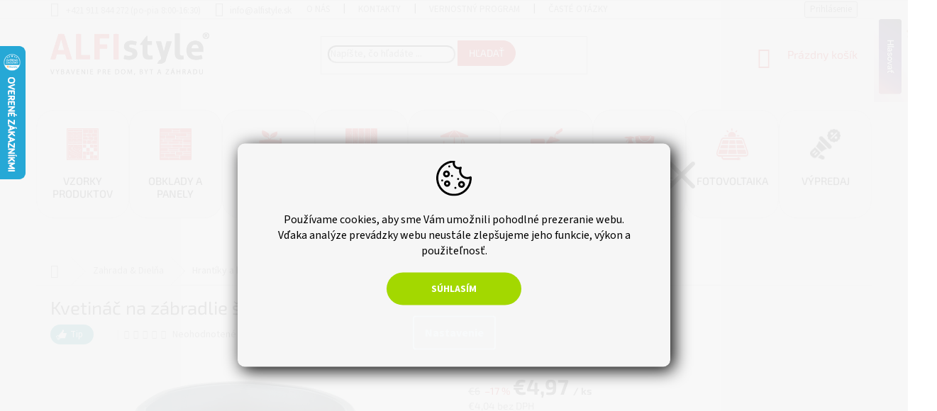

--- FILE ---
content_type: text/html; charset=utf-8
request_url: https://www.alfistyle.sk/kvetinac-na-zabradlie-sirka-29-7cm--ciernej/
body_size: 37994
content:
<!doctype html><html lang="sk" dir="ltr" class="header-background-light external-fonts-loaded"><head><meta charset="utf-8" /><meta name="viewport" content="width=device-width,initial-scale=1" /><title>Kvetináč na zábradlie šírka 29,7 cm, čierny - ALFISTYLE.sk</title><link rel="preconnect" href="https://cdn.myshoptet.com" /><link rel="dns-prefetch" href="https://cdn.myshoptet.com" /><link rel="preload" href="https://cdn.myshoptet.com/prj/dist/master/cms/libs/jquery/jquery-1.11.3.min.js" as="script" /><link href="https://cdn.myshoptet.com/prj/dist/master/cms/templates/frontend_templates/shared/css/font-face/source-sans-3.css" rel="stylesheet"><link href="https://cdn.myshoptet.com/prj/dist/master/cms/templates/frontend_templates/shared/css/font-face/exo-2.css" rel="stylesheet"><link href="https://cdn.myshoptet.com/prj/dist/master/shop/dist/font-shoptet-11.css.62c94c7785ff2cea73b2.css" rel="stylesheet"><script>
dataLayer = [];
dataLayer.push({'shoptet' : {
    "pageId": 1006,
    "pageType": "productDetail",
    "currency": "EUR",
    "currencyInfo": {
        "decimalSeparator": ",",
        "exchangeRate": 1,
        "priceDecimalPlaces": 2,
        "symbol": "\u20ac",
        "symbolLeft": 1,
        "thousandSeparator": " "
    },
    "language": "sk",
    "projectId": 134100,
    "product": {
        "id": 1276,
        "guid": "b9547e9a-caca-11ec-ad21-0cc47a6c8f54",
        "hasVariants": false,
        "codes": [
            {
                "code": "SN201A"
            }
        ],
        "code": "SN201A",
        "name": "Kvetin\u00e1\u010d na z\u00e1bradlie \u0161\u00edrka 29,7 cm, \u010dierny",
        "appendix": "",
        "weight": 0.39000000000000001,
        "manufacturer": "ALFIstyle",
        "manufacturerGuid": "1EF53325508761428919DA0BA3DED3EE",
        "currentCategory": "Z\u00e1hrada & Diel\u0148a | Hrant\u00edky a kvetin\u00e1\u010de | Plastov\u00e9",
        "currentCategoryGuid": "f704441d-a9a5-11ec-bb72-0cc47a6c92bc",
        "defaultCategory": "Z\u00e1hrada & Diel\u0148a | Hrant\u00edky a kvetin\u00e1\u010de | Plastov\u00e9",
        "defaultCategoryGuid": "f704441d-a9a5-11ec-bb72-0cc47a6c92bc",
        "currency": "EUR",
        "priceWithVat": 4.9699999999999998
    },
    "stocks": [
        {
            "id": "ext",
            "title": "Sklad",
            "isDeliveryPoint": 0,
            "visibleOnEshop": 1
        }
    ],
    "cartInfo": {
        "id": null,
        "freeShipping": false,
        "freeShippingFrom": null,
        "leftToFreeGift": {
            "formattedPrice": "\u20ac0",
            "priceLeft": 0
        },
        "freeGift": false,
        "leftToFreeShipping": {
            "priceLeft": null,
            "dependOnRegion": null,
            "formattedPrice": null
        },
        "discountCoupon": [],
        "getNoBillingShippingPrice": {
            "withoutVat": 0,
            "vat": 0,
            "withVat": 0
        },
        "cartItems": [],
        "taxMode": "OSS"
    },
    "cart": [],
    "customer": {
        "priceRatio": 1,
        "priceListId": 1,
        "groupId": null,
        "registered": false,
        "mainAccount": false
    }
}});
dataLayer.push({'cookie_consent' : {
    "marketing": "denied",
    "analytics": "denied"
}});
document.addEventListener('DOMContentLoaded', function() {
    shoptet.consent.onAccept(function(agreements) {
        if (agreements.length == 0) {
            return;
        }
        dataLayer.push({
            'cookie_consent' : {
                'marketing' : (agreements.includes(shoptet.config.cookiesConsentOptPersonalisation)
                    ? 'granted' : 'denied'),
                'analytics': (agreements.includes(shoptet.config.cookiesConsentOptAnalytics)
                    ? 'granted' : 'denied')
            },
            'event': 'cookie_consent'
        });
    });
});
</script>
<meta property="og:type" content="website"><meta property="og:site_name" content="alfistyle.sk"><meta property="og:url" content="https://www.alfistyle.sk/kvetinac-na-zabradlie-sirka-29-7cm--ciernej/"><meta property="og:title" content="Kvetináč na zábradlie šírka 29,7 cm, čierny - ALFISTYLE.sk"><meta name="author" content="ALFISTYLE.sk"><meta name="web_author" content="Shoptet.sk"><meta name="dcterms.rightsHolder" content="www.alfistyle.sk"><meta name="robots" content="index,follow"><meta property="og:image" content="https://cdn.myshoptet.com/usr/www.alfistyle.sk/user/shop/big/1276-2_sn201a.jpg?62710257"><meta property="og:description" content="Kvetináč na zábradlie šírka 29,7cm v čiernej, bilej alebo zelenej farbe. Materiál je mrazuvzdorný - odoláva teplotám od -25 ° C do +90 ° C."><meta name="description" content="Kvetináč na zábradlie šírka 29,7cm v čiernej, bilej alebo zelenej farbe. Materiál je mrazuvzdorný - odoláva teplotám od -25 ° C do +90 ° C."><meta name="google-site-verification" content="EVAZucDKGX9eeQ3ZB8nYPWqrA9EMUVBbmDCEHDA1KqE"><meta property="product:price:amount" content="4.97"><meta property="product:price:currency" content="EUR"><style>:root {--color-primary: #656565;--color-primary-h: 0;--color-primary-s: 0%;--color-primary-l: 40%;--color-primary-hover: #9b9b9b;--color-primary-hover-h: 0;--color-primary-hover-s: 0%;--color-primary-hover-l: 61%;--color-secondary: #cb0000;--color-secondary-h: 0;--color-secondary-s: 100%;--color-secondary-l: 40%;--color-secondary-hover: #fe0000;--color-secondary-hover-h: 0;--color-secondary-hover-s: 100%;--color-secondary-hover-l: 50%;--color-tertiary: #cb0000;--color-tertiary-h: 0;--color-tertiary-s: 100%;--color-tertiary-l: 40%;--color-tertiary-hover: #cb0000;--color-tertiary-hover-h: 0;--color-tertiary-hover-s: 100%;--color-tertiary-hover-l: 40%;--color-header-background: #ffffff;--template-font: "Source Sans 3";--template-headings-font: "Exo 2";--header-background-url: url("[data-uri]");--cookies-notice-background: #1A1937;--cookies-notice-color: #F8FAFB;--cookies-notice-button-hover: #f5f5f5;--cookies-notice-link-hover: #27263f;--templates-update-management-preview-mode-content: "Náhľad aktualizácií šablóny je aktívny pre váš prehliadač."}</style>
    
    <link href="https://cdn.myshoptet.com/prj/dist/master/shop/dist/main-11.less.fcb4a42d7bd8a71b7ee2.css" rel="stylesheet" />
        
    <script>var shoptet = shoptet || {};</script>
    <script src="https://cdn.myshoptet.com/prj/dist/master/shop/dist/main-3g-header.js.05f199e7fd2450312de2.js"></script>
<!-- User include --><!-- api 427(81) html code header -->
<link rel="stylesheet" href="https://cdn.myshoptet.com/usr/api2.dklab.cz/user/documents/_doplnky/instagram/134100/11/134100_11.css" type="text/css" /><style>
        :root {
            --dklab-instagram-header-color: #000000;  
            --dklab-instagram-header-background: #DDDDDD;  
            --dklab-instagram-font-weight: 700;
            --dklab-instagram-font-size: 120%;
            --dklab-instagram-logoUrl: url(https://cdn.myshoptet.com/usr/api2.dklab.cz/user/documents/_doplnky/instagram/img/logo-cerna.png); 
            --dklab-instagram-logo-size-width: 25px;
            --dklab-instagram-logo-size-height: 25px;                        
            --dklab-instagram-hover-content: "\e902";                        
            --dklab-instagram-padding: 10px;                        
            --dklab-instagram-border-color: #888888;
            
        }
        </style>
<!-- api 1884(1449) html code header -->
<style>.style-1, .style-2, .style-3 {  --shk-promo-status-active-bg: #04b40b;--shk-promo-status-active-c: #ffffff;--shk-promo-status-error-bg: #b90b0b;--shk-promo-status-error-c: #ffffff;--shk-promo-status-preactive-bg: #e39301;--shk-promo-status-preactive-c: #ffffff;--shk-promo-border-r: 5px;}.style-1 {  --shk-promo-g-border-c:#b7d6e2;--shk-promo-g-bg:#ebf5f9;--shk-promo-g-c:#000000;--shk-promo-g-head-c:#044b67;--shk-promo-g-head-bg:#b7d6e2;--shk-promo-g-price-c:#e92424;--shk-promo-g-normal-price-c:#000000;--shk-promo-g-discount-bg:#ffe0e0;--shk-promo-g-discount-c:#e92424;--shk-promo-g-countdown-c:#000000;--shk-promo-g-countdown-bg:#ffffff;--shk-promo-g-countdown-num-c:#e92424;--shk-promo-g-free-shipping-c:#008605;--shk-promo-g-code-bg:#ffffff;--shk-promo-g-code-bg-hover:#ffffff;--shk-promo-g-code-c:#000000;--shk-promo-g-code-c-hover:#2e7e9e;--shk-promo-g-code-border-c:#b7d6e2;--shk-promo-g-code-border-c-hover:#b7d6e2;--shk-promo-g-code-used-opacity:0.8;--shk-promo-g-button-add-bg:#008c06;--shk-promo-g-button-add-bg-hover:#007006;--shk-promo-g-button-add-c:#ffffff;--shk-promo-g-button-add-c-hover:#ffffff;--shk-promo-g-button-change-bg:#008c06;--shk-promo-g-button-change-bg-hover:#007006;--shk-promo-g-button-change-c:#ffffff;--shk-promo-g-button-change-c-hover:#ffffff;--shk-promo-g-button-remove-bg:#8c1700;--shk-promo-g-button-remove-bg-hover:#641100;--shk-promo-g-button-remove-c:#ffffff;--shk-promo-g-button-remove-c-hover:#ffffff;--shk-promo-d-border-c:#e3d4a6;--shk-promo-d-bg:#f9f1d7;--shk-promo-d-c:#000000;--shk-promo-d-head-c:#6f5402;--shk-promo-d-head-bg:#e3d4a6;--shk-promo-d-price-c:#e92424;--shk-promo-d-normal-price-c:#000000;--shk-promo-d-discount-bg:#ffe0e0;--shk-promo-d-discount-c:#e92424;--shk-promo-d-countdown-c:#000000;--shk-promo-d-countdown-bg:#ffffff;--shk-promo-d-countdown-num-c:#e92424;--shk-promo-d-free-shipping-c:#008605;--shk-promo-d-code-bg:#ffffff;--shk-promo-d-code-bg-hover:#ffffff;--shk-promo-d-code-c:#000000;--shk-promo-d-code-c-hover:#a2852d;--shk-promo-d-code-border-c:#e3d4a6;--shk-promo-d-code-border-c-hover:#e3d4a6;--shk-promo-d-code-used-opacity:0.8;--shk-promo-d-button-add-bg:#008c06;--shk-promo-d-button-add-bg-hover:#007006;--shk-promo-d-button-add-c:#ffffff;--shk-promo-d-button-add-c-hover:#ffffff;--shk-promo-d-button-change-bg:#008c06;--shk-promo-d-button-change-bg-hover:#007006;--shk-promo-d-button-change-c:#ffffff;--shk-promo-d-button-change-c-hover:#ffffff;--shk-promo-d-button-remove-bg:#8c1700;--shk-promo-d-button-remove-bg-hover:#641100;--shk-promo-d-button-remove-c:#ffffff;--shk-promo-d-button-remove-c-hover:#ffffff;}.style-2 {  --shk9-g-2-border-c:#ffd538;--shk9-g-2-bg:#fff9d7;--shk9-g-2-c:#000000;--shk9-g-2-head-c:#000000;--shk9-g-2-head-bg:#ffd538;--shk9-g-2-box-c:#000000;--shk9-g-2-box-bg:#ffd538;--shk9-g-2-price-c:#bc0000;--shk9-g-2-normal-price-c:#A4A4A4;--shk9-g-2-discount-bg:#ffd538;--shk9-g-2-discount-c:#bc0000;--shk9-g-2-discount-c-2:#bc0000;--shk9-g-2-countdown-c:#000000;--shk9-g-2-countdown-bg:#ffffff;--shk9-g-2-countdown-border-c:#ffd538;--shk9-g-2-countdown-num-c:#000000;--shk9-g-2-free-shipping-c:#6d8205;--shk9-g-2-free-shipping-c-2:#6d8205;--shk9-g-2-code-bg:#ffffff;--shk9-g-2-code-bg-hover:#ffffff;--shk9-g-2-code-c:#000000;--shk9-g-2-code-c-hover:#000000;--shk9-g-2-code-border-c:#000000;--shk9-g-2-code-border-c-hover:#000000;--shk9-g-2-code-used-opacity:0.8;--shk9-g-2-button-add-c:#000000;--shk9-g-2-button-add-c-hover:#000000;--shk9-g-2-button-change-c:#000000;--shk9-g-2-button-change-c-hover:#000000;--shk9-g-2-button-remove-c:#000000;--shk9-g-2-button-remove-c-hover:#000000;--shk9-d-2-border-c:#00275b;--shk9-d-2-bg:#ecf5fe;--shk9-d-2-c:#00275b;--shk9-d-2-head-c:#ffffff;--shk9-d-2-head-bg:#00275b;--shk9-d-2-box-c:#ffffff;--shk9-d-2-box-bg:#00275B;--shk9-d-2-price-c:#00275b;--shk9-d-2-normal-price-c:#A4A4A4;--shk9-d-2-discount-bg:#00275b;--shk9-d-2-discount-c:#ffffff;--shk9-d-2-discount-c-2:#ffffff;--shk9-d-2-countdown-c:#00275b;--shk9-d-2-countdown-bg:#ffffff;--shk9-d-2-countdown-border-c:#00275b;--shk9-d-2-countdown-num-c:#00275b;--shk9-d-2-free-shipping-c:#00275b;--shk9-d-2-free-shipping-c-2:#00275b;--shk9-d-2-code-bg:#ffffff;--shk9-d-2-code-bg-hover:#ffffff;--shk9-d-2-code-c:#000000;--shk9-d-2-code-c-hover:#000000;--shk9-d-2-code-border-c:#00275B;--shk9-d-2-code-border-c-hover:#00275B;--shk9-d-2-code-used-opacity:0.8;--shk9-d-2-button-add-c:#00275b;--shk9-d-2-button-add-c-hover:#00275b;--shk9-d-2-button-change-c:#00275b;--shk9-d-2-button-change-c-hover:#00275b;--shk9-d-2-button-remove-c:#00275b;--shk9-d-2-button-remove-c-hover:#00275b;}.style-3 {  --shk9-g-3-box-bg:#f1f1f1;--shk9-g-3-box-bc:#f1f1f1;--shk9-g-3-mt-c:#666666;--shk9-g-3-header-bg:#e0e0e0;--shk9-g-3-header-bc:#f1f1f1;--shk9-g-3-header-c:#414141;--shk9-g-3-discount-c:#bf1515;--shk9-g-3-discount-c-2:#bf1515;--shk9-g-3-discount-bg:#f1f1f1;--shk9-g-3-old-price-c:#666666;--shk9-g-3-promo-price-c:#333333;--shk9-g-3-pi-bc:#000000;--shk9-g-3-pi-bg:#ffffff;--shk9-g-3-pi-label-c:#000000;--shk9-g-3-pc-bg:#ffdf4f;--shk9-g-3-pc-c:#000000;--shk9-g-3-pc-bg-h:#ffdf4f;--shk9-g-3-pc-c-h:#000000;--shk9-g-3-fs-c:#0a7c07;--shk9-g-3-b-add-c:#000000;--shk9-g-3-b-add-c-h:#000000;--shk9-g-3-b-change-c:#000000;--shk9-g-3-b-change-c-h:#000000;--shk9-g-3-b-remove-c:#000000;--shk9-g-3-b-remove-c-h:#000000;--shk9-g-3-cd-bg:#ffdf4f;--shk9-g-3-cd-c:#1c1c1c;--shk9-g-3-cd-num-c:#1c1c1c;--shk9-d-3-box-bg:#f1f1f1;--shk9-d-3-box-bc:#f1f1f1;--shk9-d-3-mt-c:#666666;--shk9-d-3-header-bg:#e0e0e0;--shk9-d-3-header-bc:#f1f1f1;--shk9-d-3-header-c:#414141;--shk9-d-3-discount-c:#bf1515;--shk9-d-3-discount-c-2:#bf1515;--shk9-d-3-discount-bg:#f1f1f1;--shk9-d-3-old-price-c:#666666;--shk9-d-3-promo-price-c:#333333;--shk9-d-3-pi-bc:#000000;--shk9-d-3-pi-bg:#ffffff;--shk9-d-3-pi-label-c:#000000;--shk9-d-3-pc-bg:#ffdf4f;--shk9-d-3-pc-c:#000000;--shk9-d-3-pc-bg-h:#ffdf4f;--shk9-d-3-pc-c-h:#000000;--shk9-d-3-fs-c:#0a7c07;--shk9-d-3-b-add-c:#000000;--shk9-d-3-b-add-c-h:#000000;--shk9-d-3-b-change-c:#000000;--shk9-d-3-b-change-c-h:#000000;--shk9-d-3-b-remove-c:#000000;--shk9-d-3-b-remove-c-h:#000000;--shk9-d-3-cd-bg:#ffdf4f;--shk9-d-3-cd-c:#1c1c1c;--shk9-d-3-cd-num-c:#1c1c1c;} .flag.flag-promo-extra-sleva, .pr-list-flag-promo-extra-sleva, .bool-promo-extra-sleva, .flag.flag-promo-unikatni-sleva, .pr-list-flag-promo-unikatni-sleva, .bool-promo-unikatni-sleva {--shk-promo-flag-extra-bg: #bc0000;--shk-promo-flag-extra-c: #ffffff;--shk-promo-flag-uni-bg: #cc0380;--shk-promo-flag-uni-c: #ffffff;} </style>
<!-- service 427(81) html code header -->
<link rel="stylesheet" href="https://cdn.myshoptet.com/usr/api2.dklab.cz/user/documents/_doplnky/instagram/font/instagramplus.css" type="text/css" />

<!-- service 565(213) html code header -->
<!--
<link rel="stylesheet" type="text/css" href="https://app.visual.ws/gpwebpay_shoptet/shoptet.css">
<script async defer type="text/javascript" src="https://app.visual.ws/gpwebpay_shoptet/shoptet.js"></script>
-->
<!-- service 1570(1164) html code header -->
<link rel="stylesheet" href="https://cdn.myshoptet.com/usr/shoptet.tomashlad.eu/user/documents/extras/products-auto-load/screen.css?v=0011">
<!-- service 1571(1165) html code header -->
<style>
.pw-container {
  position: relative;
  display: inline-block;
}

.pw-overlay-container {
  position: absolute;
  bottom: 0;
  left: 50%;
  transform: translateX(-50%);
  text-align: center;
  background: none;
}

.pw-circle {
  fill: #000;
  stroke: #808080;
  stroke-width: 1.5px;
  opacity: 0.7;
}

.pw-empty-circle {
  fill: #808080;
  stroke: #484343;
  stroke-width: 1.5px;
  opacity: 0.7;
}
.pw-number-icon {
  background-color: var(--color-tertiary);
  padding-left: 3px;
  padding-right: 3px;
  opacity: 0.85;
}
  
</style>
<!-- service 1884(1449) html code header -->
<link rel="stylesheet" href="https://cdn.myshoptet.com/addons/shop-factory-doplnky-FE/dynamicke-akce-a-slevy/styles.header.min.css?1f6e9d01848af98883e63cadbb0bca6c8a753698">
<!-- project html code header -->
<link rel="stylesheet" href="https://use.fontawesome.com/releases/v5.7.2/css/all.css" integrity="sha384-fnmOCqbTlWIlj8LyTjo7mOUStjsKC4pOpQbqyi7RrhN7udi9RwhKkMHpvLbHG9Sr" crossorigin="anonymous">
<link href="https://cdn.myshoptet.com/usr/www.alfistyle.sk/user/documents/mhupravy/style.css?v=1.5.7" rel="stylesheet">
<link href="https://cdn.myshoptet.com/usr/www.alfistyle.sk/user/documents/mhupravy/menu-kategorie.css?v=1.8.8" rel="stylesheet">
<link href="https://cdn.myshoptet.com/usr/www.alfistyle.sk/user/documents/upload/css/alfistyle-carousel-hp.css?v=1.4" rel="stylesheet">
<meta name="facebook-domain-verification" content="wpwnws01lzcvt7eltvjls1ue9jovzp" />
<link rel="stylesheet" type="text/css" href="https://cdn.myshoptet.com/usr/www.alfistyle.sk/www.alfistyle.sk/user/documents/upload/html-stranky/o-nas/owl.carousel.css"/>
<link rel="stylesheet" type="text/css" href="https://cdn.myshoptet.com/usr/www.alfistyle.sk/www.alfistyle.sk/user/documents/upload/html-stranky/o-nas/owl.theme.default.min.css"/>
<script type="text/javascript" src="https://www.alfistyle.sk/user/documents/upload/css/popup_sklad_2.js"></script>
<style>
#navigation .menu-level-1 li.menu-item-1632 a:before{background:url('https://www.alfistyle.sk/user/documents/upload/Icony/sale_1.png');}
.carousel-control:before{margin-top:200px;}
#countMeter.notActive{filter: blur(3px);opacity: 0.6;}
.product span.flag.flag-promo-extra-sleva,
span.flag[class*=flag-promo-d], span.flag[class*=flag-promo-g] {
  display: none !important;
}
.flag.flag-vypnuti-klakulace{display:none!important;}
.prod-slide .prod-right{border-radius:25px;}
.prod-left img{border-radius: 25px;}
.compact-form .btn{border-radius:0px 20px 20px 0px;}
.cookie-ag-wrap{
display:flex;
height: 100%;
align-items: center;
justify-content: center;
background-color: #80808061;
box-shadow: rgba(0, 0, 0, 0.35) 0px 5px 15px;
}
.cookie-ag-wrap:after{background-color:transparent;}
input.search-input{border-radius:20px;}
.cookie-ag-wrap .site-msg{
background-color:#dadada;
width:55%;
border-radius:10px;
margin: 0 auto;
opacity: 10;
}
.flag-doprava-nad-500---zadarmo:before{
background: url(https://www.alfistyle.sk/user/documents/upload/ICON/delivery-solid-svgrepo-com-2.svg) no-repeat center;
content: "" !important;
display: inline-block;
background-size: contain;
width: 15px;
height: 15px;
margin-right: 5px;
}
.flag-ilustracna-fotografia:before{
background: url(https://www.alfistyle.sk/user/documents/upload/ICON/okok_2.png) no-repeat center;
content: "" !important;
display: inline-block;
background-size: contain;
width: 15px;
height: 15px;
margin-right: 5px;
}
#navigation .menu-level-1 li.menu-item-1551 a:before{
background:url('https://www.alfistyle.sk/user/documents/upload/BOX_BANNERY/fotovoltaika.png');
}
@media only screen and (max-width: 800px){
.cookie-ag-wrap .site-msg{
width: 90%;
}
}
.btn.CookiesOK {
  background-color: #4CAF50; 
  color: white; 
  padding: 10px 20px; 
  border: none; 
  border-radius: 5px; 
  cursor: pointer; 
  transition: background-color 0.3s ease; 
}
.btn.CookiesOK:hover {background-color: #45a049; }
.btn.CookiesOK:active {background-color: #3e8e41; transform: translateY(2px); }
.siteCookies__buttonWrap{margin-bottom: 10px;margin-top: 10px;}
.siteCookies__button{
background-color: green;
border-radius: 12px;
color: white;
font-size: 14px;
}
.site-msg form{padding-bottom: 20px;padding-top: 20px;}
#navigation .menu-level-1 li.menu-item-1441 a:before{
background:url('https://www.alfistyle.sk/user/documents/upload/videoteka/cleaning.png');}
#navigation .menu-level-1 li.menu-item-1398 a:before{background:url('https://www.alfistyle.sk/user/documents/upload/present.png');}
.vzorek{display:-webkit-flex;}
#footer > .container {margin-top:12vh;}
.btn.btn-conversion, a.btn.btn-conversion, .btn.btn-cart, a.btn.btn-cart{border-radius:5px;}
.custom-footer__banner5 {display:none;}
.vzorek a{color:#000;}
.vzorek>span{margin-bottom:20px;background-color: #affc41;padding: 20px;text-decoration: none;border-radius: 20px;color: #000;font-size: 15px;}
.recenze-heureka-row>p{width:100%;}
.recenze-heureka-row>p a{display:inline-block;}
.footer-banners{margin-bottom:20px;}
.banners-row{margin-bottom:20px;}
.move-text{margin:30px auto;}
.in-krok-2 .co-box.co-box-additional .stay-in-touch .form-group:nth-child(1){display:none;}
.proreztextmobile{white-space: normal;margin-top:5px;}
.mobile .diskretni{display:none!important;}
@media(min-width:768px){
.proreztextmobile{display:none;}
}
body:not(.mobile) .diskretni:hover .baleni_ukazka::after {content: "";position: absolute;width: 13px;bottom: -13px;right: 61px;height: 12px;border-style: solid;border-width: 13px 9px 0 9px;border-color: #ffffff transparent transparent transparent;}
body:not(.mobile) .diskretni{display:inline-flex!important;margin-left:10px;;color:#fff;background-color:#000;border-radius:20px;width:20px;height:20px;display:flex;justify-content:center;align-items:center;}
body:not(.mobile) .diskretni{cursor: pointer;color: #fff;border-color: #000;position:relative;}
body:not(.mobile) .baleni_ukazka{display:none;white-space: normal;}
body:not(.mobile) .baleni_ukazka {display: none;box-shadow: 0 2px 15px rgb(0, 0, 0, 0.2);background-color: #ffffff;padding: 8px;border-radius: 6px;align-items: center;}
body:not(.mobile) .baleni_ukazka p{margin-bottom:0;}
body:not(.mobile) .diskretni:hover .baleni_ukazka {right: -61px;top: -89px;display: flex;position: absolute;width: 404px;text-align: left;color:#000;box-shadow: 0 2px 15px rgb(0 0 0 / 20%);background-color: #ffffff;padding: 8px; border-radius: 6px;align-items: center;}
.prorez span{margin-right:10px;display:inline-block;padding:5px 8px;background-color:#f6f6f6;}
.prorez span:hover{cursor:pointer;}
.prorez span.yes{background-color:#cfcfcf;}
.product .p-code{display:none;}
.homepage-group-title {
margin: 40px auto !important;
}
 //smartemailing   
.custom-footer__banner33 form#se-webform-6 {
    width: 100% !important;
}    
.custom-footer__banner33 {
    width: 100% !important;
    display: block !important;
}

label.se-label.se-required {
    color: white !important;
}
#se-webform-6.se-webform .se-body ul li label{font-size:16px!important;text-align:center!important}input#frm-webFormHtmlRenderer-webFormForm-fields-df_emailaddress{padding:15px!important}img.qrcode{display:none!important}.site-msg.information{position:relative;max-width:none;width:100%;top:0;left:0;background:#a3d800;text-align:center;font-size:15px}
</style>
<script>
document.addEventListener('DOMContentLoaded', function () {
    const priceElement = document.querySelector('.price.price-primary');
    if (priceElement) {
        const priceText = priceElement.textContent.trim().replace(/[^\d]/g, '');
        const price = parseInt(priceText, 10);
        if (price > 5000) {
            
            const newDiv = document.createElement('div');
            newDiv.classList.add('special-offer');
            const link = document.createElement('a');
            link.href = 'https://www.alfistyle.sk/vernostny-program/';
            const img = document.createElement('img');
            img.src = 'https://www.alfistyle.sk/user/documents/upload/sleva_3_SK.jpg';
            img.alt = 'Věrnostní program';
            link.appendChild(img);
            newDiv.appendChild(link);
            const summaryWrapper = document.querySelector('.cart-content.summary-wrapper');
            summaryWrapper.parentNode.insertBefore(newDiv, summaryWrapper.nextSibling);
        }
    }
});

document.addEventListener("DOMContentLoaded", function() {
  const flag = document.querySelector(".flag-ilustracna-fotografia");
  const target = document.getElementById("ilustrace");

  if (flag && target) {
    flag.style.cursor = "pointer";
    flag.addEventListener("click", function() {
      target.scrollIntoView({ behavior: "smooth" }); 
  
    });
  }
});
</script>
<link href="https://cdn.myshoptet.com/usr/607383.myshoptet.com/user/documents/doplnky/jgm-gallery/style.css?v=1.1.42588" id="jgm" rel="stylesheet">
<!-- /User include --><link rel="shortcut icon" href="/favicon.ico" type="image/x-icon" /><link rel="canonical" href="https://www.alfistyle.sk/kvetinac-na-zabradlie-sirka-29-7cm--ciernej/" />    <script>
        var _hwq = _hwq || [];
        _hwq.push(['setKey', '7430A81D08350E90BE3C7882269813EE']);
        _hwq.push(['setTopPos', '0']);
        _hwq.push(['showWidget', '21']);
        (function() {
            var ho = document.createElement('script');
            ho.src = 'https://sk.im9.cz/direct/i/gjs.php?n=wdgt&sak=7430A81D08350E90BE3C7882269813EE';
            var s = document.getElementsByTagName('script')[0]; s.parentNode.insertBefore(ho, s);
        })();
    </script>
    <!-- Global site tag (gtag.js) - Google Analytics -->
    <script async src="https://www.googletagmanager.com/gtag/js?id=G-RD2Z7GVEG6"></script>
    <script>
        
        window.dataLayer = window.dataLayer || [];
        function gtag(){dataLayer.push(arguments);}
        

                    console.debug('default consent data');

            gtag('consent', 'default', {"ad_storage":"denied","analytics_storage":"denied","ad_user_data":"denied","ad_personalization":"denied","wait_for_update":500});
            dataLayer.push({
                'event': 'default_consent'
            });
        
        gtag('js', new Date());

                gtag('config', 'UA-56864700-2', { 'groups': "UA" });
        
                gtag('config', 'G-RD2Z7GVEG6', {"groups":"GA4","send_page_view":false,"content_group":"productDetail","currency":"EUR","page_language":"sk"});
        
                gtag('config', 'AW-417974980', {"allow_enhanced_conversions":true});
        
        
        
        
        
                    gtag('event', 'page_view', {"send_to":"GA4","page_language":"sk","content_group":"productDetail","currency":"EUR"});
        
                gtag('set', 'currency', 'EUR');

        gtag('event', 'view_item', {
            "send_to": "UA",
            "items": [
                {
                    "id": "SN201A",
                    "name": "Kvetin\u00e1\u010d na z\u00e1bradlie \u0161\u00edrka 29,7 cm, \u010dierny",
                    "category": "Z\u00e1hrada & Diel\u0148a \/ Hrant\u00edky a kvetin\u00e1\u010de \/ Plastov\u00e9",
                                        "brand": "ALFIstyle",
                                                            "price": 4.04
                }
            ]
        });
        
        
        
        
        
                    gtag('event', 'view_item', {"send_to":"GA4","page_language":"sk","content_group":"productDetail","value":4.04,"currency":"EUR","items":[{"item_id":"SN201A","item_name":"Kvetin\u00e1\u010d na z\u00e1bradlie \u0161\u00edrka 29,7 cm, \u010dierny","item_brand":"ALFIstyle","item_category":"Z\u00e1hrada & Diel\u0148a","item_category2":"Hrant\u00edky a kvetin\u00e1\u010de","item_category3":"Plastov\u00e9","price":4.04,"quantity":1,"index":0}]});
        
        
        
        
        
        
        
        document.addEventListener('DOMContentLoaded', function() {
            if (typeof shoptet.tracking !== 'undefined') {
                for (var id in shoptet.tracking.bannersList) {
                    gtag('event', 'view_promotion', {
                        "send_to": "UA",
                        "promotions": [
                            {
                                "id": shoptet.tracking.bannersList[id].id,
                                "name": shoptet.tracking.bannersList[id].name,
                                "position": shoptet.tracking.bannersList[id].position
                            }
                        ]
                    });
                }
            }

            shoptet.consent.onAccept(function(agreements) {
                if (agreements.length !== 0) {
                    console.debug('gtag consent accept');
                    var gtagConsentPayload =  {
                        'ad_storage': agreements.includes(shoptet.config.cookiesConsentOptPersonalisation)
                            ? 'granted' : 'denied',
                        'analytics_storage': agreements.includes(shoptet.config.cookiesConsentOptAnalytics)
                            ? 'granted' : 'denied',
                                                                                                'ad_user_data': agreements.includes(shoptet.config.cookiesConsentOptPersonalisation)
                            ? 'granted' : 'denied',
                        'ad_personalization': agreements.includes(shoptet.config.cookiesConsentOptPersonalisation)
                            ? 'granted' : 'denied',
                        };
                    console.debug('update consent data', gtagConsentPayload);
                    gtag('consent', 'update', gtagConsentPayload);
                    dataLayer.push(
                        { 'event': 'update_consent' }
                    );
                }
            });
        });
    </script>
<script>
    (function(t, r, a, c, k, i, n, g) { t['ROIDataObject'] = k;
    t[k]=t[k]||function(){ (t[k].q=t[k].q||[]).push(arguments) },t[k].c=i;n=r.createElement(a),
    g=r.getElementsByTagName(a)[0];n.async=1;n.src=c;g.parentNode.insertBefore(n,g)
    })(window, document, 'script', '//www.heureka.sk/ocm/sdk.js?source=shoptet&version=2&page=product_detail', 'heureka', 'sk');

    heureka('set_user_consent', 0);
</script>
</head><body class="desktop id-1006 in-plastove template-11 type-product type-detail one-column-body columns-3 ums_forms_redesign--off ums_a11y_category_page--on ums_discussion_rating_forms--off ums_flags_display_unification--on ums_a11y_login--on mobile-header-version-0"><noscript>
    <style>
        #header {
            padding-top: 0;
            position: relative !important;
            top: 0;
        }
        .header-navigation {
            position: relative !important;
        }
        .overall-wrapper {
            margin: 0 !important;
        }
        body:not(.ready) {
            visibility: visible !important;
        }
    </style>
    <div class="no-javascript">
        <div class="no-javascript__title">Musíte zmeniť nastavenie vášho prehliadača</div>
        <div class="no-javascript__text">Pozrite sa na: <a href="https://www.google.com/support/bin/answer.py?answer=23852">Ako povoliť JavaScript vo vašom prehliadači</a>.</div>
        <div class="no-javascript__text">Ak používate software na blokovanie reklám, možno bude potrebné, aby ste povolili JavaScript z tejto stránky.</div>
        <div class="no-javascript__text">Ďakujeme.</div>
    </div>
</noscript>

        <div id="fb-root"></div>
        <script>
            window.fbAsyncInit = function() {
                FB.init({
//                    appId            : 'your-app-id',
                    autoLogAppEvents : true,
                    xfbml            : true,
                    version          : 'v19.0'
                });
            };
        </script>
        <script async defer crossorigin="anonymous" src="https://connect.facebook.net/sk_SK/sdk.js"></script>    <div class="siteCookies siteCookies--bottom siteCookies--dark js-siteCookies" role="dialog" data-testid="cookiesPopup" data-nosnippet>
        <div class="siteCookies__form">
            <div class="siteCookies__content">
                <div class="siteCookies__text">
                    <div class="text-center"><img src="/user/documents/upload/sablona-nemazat/cookie.svg" style="width: 50px; margin: 0;" /></div>
<br />Používame cookies, aby sme Vám umožnili pohodlné prezeranie webu. <br />Vďaka analýze prevádzky webu neustále zlepšujeme jeho funkcie, výkon a použiteľnosť.
<div class="siteCookies__buttonWrap"><button class="siteCookies__button js-cookiesConsentSubmit" value="all">Súhlasím</button></div>
                </div>
                <p class="siteCookies__links">
                    <button class="siteCookies__link js-cookies-settings" aria-label="Nastavenia cookies" data-testid="cookiesSettings">Nastavenie</button>
                </p>
            </div>
            <div class="siteCookies__buttonWrap">
                                <button class="siteCookies__button js-cookiesConsentSubmit" value="all" aria-label="Prijať cookies" data-testid="buttonCookiesAccept">Súhlasím</button>
            </div>
        </div>
        <script>
            document.addEventListener("DOMContentLoaded", () => {
                const siteCookies = document.querySelector('.js-siteCookies');
                document.addEventListener("scroll", shoptet.common.throttle(() => {
                    const st = document.documentElement.scrollTop;
                    if (st > 1) {
                        siteCookies.classList.add('siteCookies--scrolled');
                    } else {
                        siteCookies.classList.remove('siteCookies--scrolled');
                    }
                }, 100));
            });
        </script>
    </div>
<a href="#content" class="skip-link sr-only">Prejsť na obsah</a><div class="overall-wrapper"><div class="user-action"><div class="container">
    <div class="user-action-in">
                    <div id="login" class="user-action-login popup-widget login-widget" role="dialog" aria-labelledby="loginHeading">
        <div class="popup-widget-inner">
                            <h2 id="loginHeading">Prihlásenie k vášmu účtu</h2><div id="customerLogin"><form action="/action/Customer/Login/" method="post" id="formLoginIncluded" class="csrf-enabled formLogin" data-testid="formLogin"><input type="hidden" name="referer" value="" /><div class="form-group"><div class="input-wrapper email js-validated-element-wrapper no-label"><input type="email" name="email" class="form-control" autofocus placeholder="E-mailová adresa (napr. jan@novak.sk)" data-testid="inputEmail" autocomplete="email" required /></div></div><div class="form-group"><div class="input-wrapper password js-validated-element-wrapper no-label"><input type="password" name="password" class="form-control" placeholder="Heslo" data-testid="inputPassword" autocomplete="current-password" required /><span class="no-display">Nemôžete vyplniť toto pole</span><input type="text" name="surname" value="" class="no-display" /></div></div><div class="form-group"><div class="login-wrapper"><button type="submit" class="btn btn-secondary btn-text btn-login" data-testid="buttonSubmit">Prihlásiť sa</button><div class="password-helper"><a href="/registracia/" data-testid="signup" rel="nofollow">Nová registrácia</a><a href="/klient/zabudnute-heslo/" rel="nofollow">Zabudnuté heslo</a></div></div></div><div class="social-login-buttons"><div class="social-login-buttons-divider"><span>alebo</span></div><div class="form-group"><a href="/action/Social/login/?provider=Seznam" class="login-btn seznam" rel="nofollow"><span class="login-seznam-icon"></span><strong>Prihlásiť sa cez Seznam</strong></a></div></div></form>
</div>                    </div>
    </div>

                            <div id="cart-widget" class="user-action-cart popup-widget cart-widget loader-wrapper" data-testid="popupCartWidget" role="dialog" aria-hidden="true">
    <div class="popup-widget-inner cart-widget-inner place-cart-here">
        <div class="loader-overlay">
            <div class="loader"></div>
        </div>
    </div>

    <div class="cart-widget-button">
        <a href="/kosik/" class="btn btn-conversion" id="continue-order-button" rel="nofollow" data-testid="buttonNextStep">Pokračovať do košíka</a>
    </div>
</div>
            </div>
</div>
</div><div class="top-navigation-bar" data-testid="topNavigationBar">

    <div class="container">

        <div class="top-navigation-contacts">
            <strong>Zákaznícka podpora:</strong><a class="project-phone project-phone-info" role="text" aria-label="Telefón: +421 911 844 272 (po-pia 8:00-16:30)"><span aria-hidden="true">+421 911 844 272 (po-pia 8:00-16:30)</span></a><a href="mailto:info@alfistyle.sk" class="project-email" data-testid="contactboxEmail"><span>info@alfistyle.sk</span></a>        </div>

                            <div class="top-navigation-menu">
                <div class="top-navigation-menu-trigger"></div>
                <ul class="top-navigation-bar-menu">
                                            <li class="top-navigation-menu-item-710">
                            <a href="/o-nas/">O nás</a>
                        </li>
                                            <li class="top-navigation-menu-item-719">
                            <a href="/kontakty/">Kontakty</a>
                        </li>
                                            <li class="top-navigation-menu-item-1405">
                            <a href="/vernostny-program/">Vernostný program</a>
                        </li>
                                            <li class="top-navigation-menu-item-837">
                            <a href="/caste-otazky/">Časté otázky</a>
                        </li>
                                            <li class="top-navigation-menu-item-755">
                            <a href="/referencie/">Referencie</a>
                        </li>
                                            <li class="top-navigation-menu-item-825">
                            <a href="/velkoobchod/">Veľkoobchod</a>
                        </li>
                                            <li class="top-navigation-menu-item-716">
                            <a href="/blog/">Blog</a>
                        </li>
                                            <li class="top-navigation-menu-item-27">
                            <a href="/ako-nakupovat/">Ako nakupovať</a>
                        </li>
                                            <li class="top-navigation-menu-item-888">
                            <a href="/novinky/">Novinky</a>
                        </li>
                                            <li class="top-navigation-menu-item-707">
                            <a href="/doprava-a-platba/">Doprava a platba</a>
                        </li>
                                            <li class="top-navigation-menu-item-39">
                            <a href="/obchodne-podmienky/">Obchodné podmienky</a>
                        </li>
                                            <li class="top-navigation-menu-item-831">
                            <a href="/alfistick-kde-vsade-mozete-vidiet-nase-samolepiace-kamenne-obklady/">ALFIstick ® - kde nás môžete vidieť</a>
                        </li>
                                            <li class="top-navigation-menu-item-732">
                            <a href="/podminky-ochrany-osobnych-udajov/">Podmínky ochrany osobných údajov</a>
                        </li>
                                            <li class="top-navigation-menu-item-729">
                            <a href="/pouzivame-subory-cookie--citajte-viac-tu/">Používáme súbory cookie, čítajte viac tu</a>
                        </li>
                                            <li class="top-navigation-menu-item-713">
                            <a href="/montaz-kamennych-obkladov/">Montáž </a>
                        </li>
                                    </ul>
                <ul class="top-navigation-bar-menu-helper"></ul>
            </div>
        
        <div class="top-navigation-tools">
            <div class="responsive-tools">
                <a href="#" class="toggle-window" data-target="search" aria-label="Hľadať" data-testid="linkSearchIcon"></a>
                                                            <a href="#" class="toggle-window" data-target="login"></a>
                                                    <a href="#" class="toggle-window" data-target="navigation" aria-label="Menu" data-testid="hamburgerMenu"></a>
            </div>
                        <button class="top-nav-button top-nav-button-login toggle-window" type="button" data-target="login" aria-haspopup="dialog" aria-controls="login" aria-expanded="false" data-testid="signin"><span>Prihlásenie</span></button>        </div>

    </div>

</div>
<header id="header"><div class="container navigation-wrapper">
    <div class="header-top">
        <div class="site-name-wrapper">
            <div class="site-name"><a href="/" data-testid="linkWebsiteLogo"><img src="https://cdn.myshoptet.com/usr/www.alfistyle.sk/user/logos/as-logo-web-sk.png" alt="ALFISTYLE.sk" fetchpriority="low" /></a></div>        </div>
        <div class="search" itemscope itemtype="https://schema.org/WebSite">
            <meta itemprop="headline" content="Plastové"/><meta itemprop="url" content="https://www.alfistyle.sk"/><meta itemprop="text" content="Kvetináč na zábradlie šírka 29,7cm v čiernej, bilej alebo zelenej farbe. Materiál je mrazuvzdorný - odoláva teplotám od -25 ° C do +90 ° C."/>            <form action="/action/ProductSearch/prepareString/" method="post"
    id="formSearchForm" class="search-form compact-form js-search-main"
    itemprop="potentialAction" itemscope itemtype="https://schema.org/SearchAction" data-testid="searchForm">
    <fieldset>
        <meta itemprop="target"
            content="https://www.alfistyle.sk/vyhladavanie/?string={string}"/>
        <input type="hidden" name="language" value="sk"/>
        
            
<input
    type="search"
    name="string"
        class="query-input form-control search-input js-search-input"
    placeholder="Napíšte, čo hľadáte"
    autocomplete="off"
    required
    itemprop="query-input"
    aria-label="Vyhľadávanie"
    data-testid="searchInput"
>
            <button type="submit" class="btn btn-default" data-testid="searchBtn">Hľadať</button>
        
    </fieldset>
</form>
        </div>
        <div class="navigation-buttons">
                
    <a href="/kosik/" class="btn btn-icon toggle-window cart-count" data-target="cart" data-hover="true" data-redirect="true" data-testid="headerCart" rel="nofollow" aria-haspopup="dialog" aria-expanded="false" aria-controls="cart-widget">
        
                <span class="sr-only">Nákupný košík</span>
        
            <span class="cart-price visible-lg-inline-block" data-testid="headerCartPrice">
                                    Prázdny košík                            </span>
        
    
            </a>
        </div>
    </div>
    <nav id="navigation" aria-label="Hlavné menu" data-collapsible="true"><div class="navigation-in menu"><ul class="menu-level-1" role="menubar" data-testid="headerMenuItems"><li class="menu-item-695" role="none"><a href="/vzorky/" data-testid="headerMenuItem" role="menuitem" aria-expanded="false"><b>Vzorky produktov</b></a></li>
<li class="menu-item-1099" role="none"><a href="/interierove_obklady/" data-testid="headerMenuItem" role="menuitem" aria-expanded="false"><b>Obklady a panely</b></a></li>
<li class="menu-item-1093" role="none"><a href="/zahrada/" data-testid="headerMenuItem" role="menuitem" aria-expanded="false"><b>Zahrada &amp; Dielňa</b></a></li>
<li class="menu-item-1108" role="none"><a href="/podlahy/" data-testid="headerMenuItem" role="menuitem" aria-expanded="false"><b>Podlahy</b></a></li>
<li class="menu-item-1114" role="none"><a href="/terasy/" data-testid="headerMenuItem" role="menuitem" aria-expanded="false"><b>Terasy</b></a></li>
<li class="menu-item-1168" role="none"><a href="/stavba/" data-testid="headerMenuItem" role="menuitem" aria-expanded="false"><b>Stavba</b></a></li>
<li class="menu-item-1441" role="none"><a href="/upratovanie/" data-testid="headerMenuItem" role="menuitem" aria-expanded="false"><b>Upratovanie</b></a></li>
<li class="menu-item-1551" role="none"><a href="/fotovoltaika-2/" data-testid="headerMenuItem" role="menuitem" aria-expanded="false"><b>Fotovoltaika</b></a></li>
<li class="menu-item-1632" role="none"><a href="/vypredaj/" data-testid="headerMenuItem" role="menuitem" aria-expanded="false"><b>VÝPREDAJ</b></a></li>
<li class="appended-category menu-item-1280 ext" role="none"><a href="/druha-akost/"><b>Druhá akosť</b><span class="submenu-arrow" role="menuitem"></span></a><ul class="menu-level-2 menu-level-2-appended" role="menu"><li class="menu-item-1482" role="none"><a href="/samolepiace-vinylove-podlahy-2/" data-testid="headerMenuItem" role="menuitem"><span>Samolepiace vinylové podlahy</span></a></li><li class="menu-item-1485" role="none"><a href="/velkoformatove-kamenne-dyhy-2/" data-testid="headerMenuItem" role="menuitem"><span>Veľkoformátové kamenné dyhy</span></a></li><li class="menu-item-1560" role="none"><a href="/kamenne-obklady/" data-testid="headerMenuItem" role="menuitem"><span>Kamenné obklady</span></a></li><li class="menu-item-1563" role="none"><a href="/spc-vinylova-podlaha/" data-testid="headerMenuItem" role="menuitem"><span>SPC vinylová podlaha</span></a></li><li class="menu-item-1617" role="none"><a href="/kamenne-mozaiky-2akost/" data-testid="headerMenuItem" role="menuitem"><span>Kamenné mozaiky</span></a></li></ul></li><li class="appended-category menu-item-1398" role="none"><a href="/darcekovy-poukaz/"><b>Darčekový poukaz</b></a></li><li class="appended-category menu-item-1554" role="none"><a href="/fotovoltaika/"><b>Fotovoltaika</b></a></li></ul></div><span class="navigation-close"></span></nav><div class="menu-helper" data-testid="hamburgerMenu"><span>Viac</span></div>
</div></header><!-- / header -->


                    <div class="container breadcrumbs-wrapper">
            <div class="breadcrumbs navigation-home-icon-wrapper" itemscope itemtype="https://schema.org/BreadcrumbList">
                                                                            <span id="navigation-first" data-basetitle="ALFISTYLE.sk" itemprop="itemListElement" itemscope itemtype="https://schema.org/ListItem">
                <a href="/" itemprop="item" class="navigation-home-icon"><span class="sr-only" itemprop="name">Domov</span></a>
                <span class="navigation-bullet">/</span>
                <meta itemprop="position" content="1" />
            </span>
                                <span id="navigation-1" itemprop="itemListElement" itemscope itemtype="https://schema.org/ListItem">
                <a href="/zahrada/" itemprop="item" data-testid="breadcrumbsSecondLevel"><span itemprop="name">Zahrada &amp; Dielňa</span></a>
                <span class="navigation-bullet">/</span>
                <meta itemprop="position" content="2" />
            </span>
                                <span id="navigation-2" itemprop="itemListElement" itemscope itemtype="https://schema.org/ListItem">
                <a href="/truhliky_kvetinace/" itemprop="item" data-testid="breadcrumbsSecondLevel"><span itemprop="name">Hrantíky a kvetináče</span></a>
                <span class="navigation-bullet">/</span>
                <meta itemprop="position" content="3" />
            </span>
                                <span id="navigation-3" itemprop="itemListElement" itemscope itemtype="https://schema.org/ListItem">
                <a href="/plastove/" itemprop="item" data-testid="breadcrumbsSecondLevel"><span itemprop="name">Plastové</span></a>
                <span class="navigation-bullet">/</span>
                <meta itemprop="position" content="4" />
            </span>
                                            <span id="navigation-4" itemprop="itemListElement" itemscope itemtype="https://schema.org/ListItem" data-testid="breadcrumbsLastLevel">
                <meta itemprop="item" content="https://www.alfistyle.sk/kvetinac-na-zabradlie-sirka-29-7cm--ciernej/" />
                <meta itemprop="position" content="5" />
                <span itemprop="name" data-title="Kvetináč na zábradlie šírka 29,7 cm, čierny">Kvetináč na zábradlie šírka 29,7 cm, čierny <span class="appendix"></span></span>
            </span>
            </div>
        </div>
    
<div id="content-wrapper" class="container content-wrapper">
    
    <div class="content-wrapper-in">
                <main id="content" class="content wide">
                            
<div class="p-detail" itemscope itemtype="https://schema.org/Product">

    
    <meta itemprop="name" content="Kvetináč na zábradlie šírka 29,7 cm, čierny" />
    <meta itemprop="category" content="Úvodná stránka &gt; Zahrada &amp;amp; Dielňa &gt; Hrantíky a kvetináče &gt; Plastové &gt; Kvetináč na zábradlie šírka 29,7 cm, čierny" />
    <meta itemprop="url" content="https://www.alfistyle.sk/kvetinac-na-zabradlie-sirka-29-7cm--ciernej/" />
    <meta itemprop="image" content="https://cdn.myshoptet.com/usr/www.alfistyle.sk/user/shop/big/1276-2_sn201a.jpg?62710257" />
            <meta itemprop="description" content="Kvetináč na zábradlie SN201A, šírka 29,7 cm v čiernej farbe." />
                <span class="js-hidden" itemprop="manufacturer" itemscope itemtype="https://schema.org/Organization">
            <meta itemprop="name" content="ALFIstyle" />
        </span>
        <span class="js-hidden" itemprop="brand" itemscope itemtype="https://schema.org/Brand">
            <meta itemprop="name" content="ALFIstyle" />
        </span>
                            <meta itemprop="gtin13" content="8595577208284" />            
        <div class="p-detail-inner">

        <div class="p-detail-inner-header">
            <h1>
                  Kvetináč na zábradlie šírka 29,7 cm, čierny            </h1>

                    </div>

        <form action="/action/Cart/addCartItem/" method="post" id="product-detail-form" class="pr-action csrf-enabled" data-testid="formProduct">

            <meta itemprop="productID" content="1276" /><meta itemprop="identifier" content="b9547e9a-caca-11ec-ad21-0cc47a6c8f54" /><meta itemprop="sku" content="SN201A" /><span itemprop="offers" itemscope itemtype="https://schema.org/Offer"><link itemprop="availability" href="https://schema.org/InStock" /><meta itemprop="url" content="https://www.alfistyle.sk/kvetinac-na-zabradlie-sirka-29-7cm--ciernej/" /><meta itemprop="price" content="4.97" /><meta itemprop="priceCurrency" content="EUR" /><link itemprop="itemCondition" href="https://schema.org/NewCondition" /></span><input type="hidden" name="productId" value="1276" /><input type="hidden" name="priceId" value="1612" /><input type="hidden" name="language" value="sk" />

            <div class="row product-top">

                <div class="col-xs-12">

                    <div class="p-detail-info">
                                                    
                <div class="flags flags-default flags-inline">            <span class="flag flag-tip">
            Tip
    </span>
    <span class="flag flag-vzorek" style="background-color:#cccccc;">
            Vzorek
    </span>
        
                
    </div>
    

    
                        
                                    <div class="stars-wrapper">
            
<span class="stars star-list">
                                                <span class="star star-off show-tooltip is-active productRatingAction" data-productid="1276" data-score="1" title="    Hodnotenie:
            Neohodnotené    "></span>
                    
                                                <span class="star star-off show-tooltip is-active productRatingAction" data-productid="1276" data-score="2" title="    Hodnotenie:
            Neohodnotené    "></span>
                    
                                                <span class="star star-off show-tooltip is-active productRatingAction" data-productid="1276" data-score="3" title="    Hodnotenie:
            Neohodnotené    "></span>
                    
                                                <span class="star star-off show-tooltip is-active productRatingAction" data-productid="1276" data-score="4" title="    Hodnotenie:
            Neohodnotené    "></span>
                    
                                                <span class="star star-off show-tooltip is-active productRatingAction" data-productid="1276" data-score="5" title="    Hodnotenie:
            Neohodnotené    "></span>
                    
    </span>
            <span class="stars-label">
                                Neohodnotené                    </span>
        </div>
    
                                                    <div><a href="/znacka/alfistone/" data-testid="productCardBrandName">Značka: <span>ALFIstyle</span></a></div>
                        
                    </div>

                </div>

                <div class="col-xs-12 col-lg-6 p-image-wrapper">

                    
                    <div class="p-image" style="" data-testid="mainImage">

                        

    

    <div class="flags flags-extra">
      
                
                                                                              
            <span class="flag flag-discount">
                                                                    <span class="price-standard">
                                            <span>€6</span>
                        </span>
                                                                                                            <span class="price-save">
            
                        
                &ndash;17 %
        </span>
                                    </span>
              </div>

                        

<a href="https://cdn.myshoptet.com/usr/www.alfistyle.sk/user/shop/big/1276-2_sn201a.jpg?62710257" class="p-main-image cloud-zoom" data-href="https://cdn.myshoptet.com/usr/www.alfistyle.sk/user/shop/orig/1276-2_sn201a.jpg?62710257"><img src="https://cdn.myshoptet.com/usr/www.alfistyle.sk/user/shop/big/1276-2_sn201a.jpg?62710257" alt="SN201A" width="1024" height="768"  fetchpriority="high" />
</a>                    </div>

                    
    <div class="p-thumbnails-wrapper">

        <div class="p-thumbnails">

            <div class="p-thumbnails-inner">

                <div>
                                                                                        <a href="https://cdn.myshoptet.com/usr/www.alfistyle.sk/user/shop/big/1276-2_sn201a.jpg?62710257" class="p-thumbnail highlighted">
                            <img src="data:image/svg+xml,%3Csvg%20width%3D%22100%22%20height%3D%22100%22%20xmlns%3D%22http%3A%2F%2Fwww.w3.org%2F2000%2Fsvg%22%3E%3C%2Fsvg%3E" alt="SN201A" width="100" height="100"  data-src="https://cdn.myshoptet.com/usr/www.alfistyle.sk/user/shop/related/1276-2_sn201a.jpg?62710257" fetchpriority="low" />
                        </a>
                        <a href="https://cdn.myshoptet.com/usr/www.alfistyle.sk/user/shop/big/1276-2_sn201a.jpg?62710257" class="cbox-gal" data-gallery="lightbox[gallery]" data-alt="SN201A"></a>
                                                                    <a href="https://cdn.myshoptet.com/usr/www.alfistyle.sk/user/shop/big/1276_sn201-rozmery.png?6271020a" class="p-thumbnail">
                            <img src="data:image/svg+xml,%3Csvg%20width%3D%22100%22%20height%3D%22100%22%20xmlns%3D%22http%3A%2F%2Fwww.w3.org%2F2000%2Fsvg%22%3E%3C%2Fsvg%3E" alt="SN201 rozměry" width="100" height="100"  data-src="https://cdn.myshoptet.com/usr/www.alfistyle.sk/user/shop/related/1276_sn201-rozmery.png?6271020a" fetchpriority="low" />
                        </a>
                        <a href="https://cdn.myshoptet.com/usr/www.alfistyle.sk/user/shop/big/1276_sn201-rozmery.png?6271020a" class="cbox-gal" data-gallery="lightbox[gallery]" data-alt="SN201 rozměry"></a>
                                    </div>

            </div>

            <a href="#" class="thumbnail-prev"></a>
            <a href="#" class="thumbnail-next"></a>

        </div>

    </div>


                </div>

                <div class="col-xs-12 col-lg-6 p-info-wrapper">

                    
                    
                        <div class="p-final-price-wrapper">

                                <span class="price-standard">
                                            <span>€6</span>
                        </span>
                                <span class="price-save">
            
                        
                &ndash;17 %
        </span>
                            <strong class="price-final price-action" data-testid="productCardPrice">
            <span class="price-final-holder">
                €4,97
    
    
        <span class="pr-list-unit">
            /&nbsp;ks
    </span>
        </span>
    </strong>
                                <span class="price-additional">
                                        €4,04
            bez DPH                            </span>
                                <span class="price-measure">
                    
                        </span>
                            

                        </div>

                    
                    
                                                                                    <div class="availability-value" title="Dostupnosť">
                                    

    
    <span class="availability-label" style="color: #009901" data-testid="labelAvailability">
                    Skladom            </span>
    
                                </div>
                                                    
                        <table class="detail-parameters">
                            <tbody>
                            
                            
                            
                                                                                    </tbody>
                        </table>

                                                                            
                            <div class="add-to-cart" data-testid="divAddToCart">
                
<span class="quantity">
    <span
        class="increase-tooltip js-increase-tooltip"
        data-trigger="manual"
        data-container="body"
        data-original-title="Nie je možné zakúpiť viac než 9999 ks."
        aria-hidden="true"
        role="tooltip"
        data-testid="tooltip">
    </span>

    <span
        class="decrease-tooltip js-decrease-tooltip"
        data-trigger="manual"
        data-container="body"
        data-original-title="Minimálne množstvo, ktoré je možné zakúpiť je 1 ks."
        aria-hidden="true"
        role="tooltip"
        data-testid="tooltip">
    </span>
    <label>
        <input
            type="number"
            name="amount"
            value="1"
            class="amount"
            autocomplete="off"
            data-decimals="0"
                        step="1"
            min="1"
            max="9999"
            aria-label="Množstvo"
            data-testid="cartAmount"/>
    </label>

    <button
        class="increase"
        type="button"
        aria-label="Zvýšiť množstvo o 1"
        data-testid="increase">
            <span class="increase__sign">&plus;</span>
    </button>

    <button
        class="decrease"
        type="button"
        aria-label="Znížiť množstvo o 1"
        data-testid="decrease">
            <span class="decrease__sign">&minus;</span>
    </button>
</span>
                    
    <button type="submit" class="btn btn-lg btn-conversion add-to-cart-button" data-testid="buttonAddToCart" aria-label="Pridať do košíka Kvetináč na zábradlie šírka 29,7 cm, čierny">Pridať do košíka</button>

            </div>
                    
                    
                    

                                            <div class="p-short-description" data-testid="productCardShortDescr">
                            <p>Kvetináč na zábradlie SN201A, šírka 29,7 cm v čiernej farbe.</p>
                        </div>
                    
                                            <p data-testid="productCardDescr">
                            <a href="#description" class="chevron-after chevron-down-after" data-toggle="tab" data-external="1" data-force-scroll="true">Detailné informácie</a>
                        </p>
                    
                    <div class="social-buttons-wrapper">
                        <div class="link-icons" data-testid="productDetailActionIcons">
    <a href="#" class="link-icon print" title="Tlačiť produkt"><span>Tlač</span></a>
    <a href="/kvetinac-na-zabradlie-sirka-29-7cm--ciernej:otazka/" class="link-icon chat" title="Hovoriť s predajcom" rel="nofollow"><span>Opýtať sa</span></a>
                <a href="#" class="link-icon share js-share-buttons-trigger" title="Zdieľať produkt"><span>Zdieľať</span></a>
    </div>
                            <div class="social-buttons no-display">
                    <div class="twitter">
                <script>
        window.twttr = (function(d, s, id) {
            var js, fjs = d.getElementsByTagName(s)[0],
                t = window.twttr || {};
            if (d.getElementById(id)) return t;
            js = d.createElement(s);
            js.id = id;
            js.src = "https://platform.twitter.com/widgets.js";
            fjs.parentNode.insertBefore(js, fjs);
            t._e = [];
            t.ready = function(f) {
                t._e.push(f);
            };
            return t;
        }(document, "script", "twitter-wjs"));
        </script>

<a
    href="https://twitter.com/share"
    class="twitter-share-button"
        data-lang="sk"
    data-url="https://www.alfistyle.sk/kvetinac-na-zabradlie-sirka-29-7cm--ciernej/"
>Tweet</a>

            </div>
                    <div class="facebook">
                <div
            data-layout="standard"
        class="fb-like"
        data-action="like"
        data-show-faces="false"
        data-share="false"
                        data-width="20"
        data-height="20"
    >
</div>

            </div>
                                <div class="close-wrapper">
        <a href="#" class="close-after js-share-buttons-trigger" title="Zdieľať produkt">Zavrieť</a>
    </div>

            </div>
                    </div>

                    
                </div>

            </div>

        </form>
    </div>

    
        
                            <h2 class="products-related-header">Súvisiaci tovar</h2>
        <div class="products products-block products-related products-additional p-switchable">
            
        
                    <div class="product col-sm-6 col-md-12 col-lg-6 active related-sm-screen-show">
    <div class="p" data-micro="product" data-micro-product-id="940" data-micro-identifier="492391ce-a6a3-11ec-abf8-0cc47a6c8f54" data-testid="productItem">
                    <a href="/kvetinac-na-zabradlie-sirka-29-7cm-zeleny/" class="image">
                <img src="data:image/svg+xml,%3Csvg%20width%3D%22423%22%20height%3D%22318%22%20xmlns%3D%22http%3A%2F%2Fwww.w3.org%2F2000%2Fsvg%22%3E%3C%2Fsvg%3E" alt="SN201G" data-micro-image="https://cdn.myshoptet.com/usr/www.alfistyle.sk/user/shop/big/940_sn201g.jpg?6270fd13" width="423" height="318"  data-src="https://cdn.myshoptet.com/usr/www.alfistyle.sk/user/shop/detail/940_sn201g.jpg?6270fd13
" fetchpriority="low" />
                                                                                                                                                                                    <div class="flags flags-default">                            <span class="flag flag-tip">
            Tip
    </span>
                                                
                                                
                    </div>
                                                    
    

    

    <div class="flags flags-extra">
      
                
                                                                              
            <span class="flag flag-discount">
                                                                                                            <span class="price-standard"><span>€6</span></span>
                                                                                                                                                <span class="price-save">&ndash;17 %</span>
                                    </span>
              </div>

            </a>
        
        <div class="p-in">

            <div class="p-in-in">
                <a href="/kvetinac-na-zabradlie-sirka-29-7cm-zeleny/" class="name" data-micro="url">
                    <span data-micro="name" data-testid="productCardName">
                          Kvetináč na zábradlie šírka 29,7 cm, zelený                    </span>
                </a>
                
            <div class="ratings-wrapper">
                                        <div class="stars-wrapper" data-micro-rating-value="0" data-micro-rating-count="0">
            
<span class="stars star-list">
                                <span class="star star-off"></span>
        
                                <span class="star star-off"></span>
        
                                <span class="star star-off"></span>
        
                                <span class="star star-off"></span>
        
                                <span class="star star-off"></span>
        
    </span>
        </div>
                
                        <div class="availability">
            <span style="color:#009901">
                Skladom            </span>
                                                            </div>
            </div>
    
                            </div>

            <div class="p-bottom no-buttons">
                
                <div data-micro="offer"
    data-micro-price="4.97"
    data-micro-price-currency="EUR"
            data-micro-availability="https://schema.org/InStock"
    >
                    <div class="prices">
                                                                                
                                                        
                        
                        
                        
        <div class="price-additional">€4,04&nbsp;bez DPH</div>
        <div class="price price-final" data-testid="productCardPrice">
        <strong>
                                        €4,97
                    </strong>
        
    
        
    </div>


                        

                    </div>

                    

                                            <div class="p-tools">
                                                            <form action="/action/Cart/addCartItem/" method="post" class="pr-action csrf-enabled">
                                    <input type="hidden" name="language" value="sk" />
                                                                            <input type="hidden" name="priceId" value="1609" />
                                                                        <input type="hidden" name="productId" value="940" />
                                                                            
<input type="hidden" name="amount" value="1" autocomplete="off" />
                                                                        <button type="submit" class="btn btn-cart add-to-cart-button" data-testid="buttonAddToCart" aria-label="Do košíka Kvetináč na zábradlie šírka 29,7 cm, zelený"><span>Do košíka</span></button>
                                </form>
                                                                                    
    
                                                    </div>
                    
                                                                                            <p class="p-desc" data-micro="description" data-testid="productCardShortDescr">
                                Kvetináč na zábradlie SN201, šírka 29,7 cm v zelenej farbe.
                            </p>
                                                            

                </div>

            </div>

        </div>

        
    

                    <span class="p-code">
            Kód: <span data-micro="sku">SN201G</span>
        </span>
    
    </div>
</div>
                        <div class="product col-sm-6 col-md-12 col-lg-6 active related-sm-screen-show">
    <div class="p" data-micro="product" data-micro-product-id="1279" data-micro-identifier="0a2f2ae0-cacb-11ec-91e1-0cc47a6c8f54" data-testid="productItem">
                    <a href="/kvetinac-na-zabradlie-sirka-29-7cm--bielej/" class="image">
                <img src="data:image/svg+xml,%3Csvg%20width%3D%22423%22%20height%3D%22318%22%20xmlns%3D%22http%3A%2F%2Fwww.w3.org%2F2000%2Fsvg%22%3E%3C%2Fsvg%3E" alt="SN201W (2)" data-micro-image="https://cdn.myshoptet.com/usr/www.alfistyle.sk/user/shop/big/1279-1_sn201w--2.jpg?627102b3" width="423" height="318"  data-src="https://cdn.myshoptet.com/usr/www.alfistyle.sk/user/shop/detail/1279-1_sn201w--2.jpg?627102b3
" fetchpriority="low" />
                                                                                                                                                                                    <div class="flags flags-default">                            <span class="flag flag-tip">
            Tip
    </span>
                                                
                                                
                    </div>
                                                    
    

    

    <div class="flags flags-extra">
      
                
                                                                              
            <span class="flag flag-discount">
                                                                                                            <span class="price-standard"><span>€6</span></span>
                                                                                                                                                <span class="price-save">&ndash;17 %</span>
                                    </span>
              </div>

            </a>
        
        <div class="p-in">

            <div class="p-in-in">
                <a href="/kvetinac-na-zabradlie-sirka-29-7cm--bielej/" class="name" data-micro="url">
                    <span data-micro="name" data-testid="productCardName">
                          Kvetináč na zábradlie šírka 29,7 cm, biely                    </span>
                </a>
                
            <div class="ratings-wrapper">
                                        <div class="stars-wrapper" data-micro-rating-value="0" data-micro-rating-count="0">
            
<span class="stars star-list">
                                <span class="star star-off"></span>
        
                                <span class="star star-off"></span>
        
                                <span class="star star-off"></span>
        
                                <span class="star star-off"></span>
        
                                <span class="star star-off"></span>
        
    </span>
        </div>
                
                        <div class="availability">
            <span style="color:#009901">
                Skladom            </span>
                                                            </div>
            </div>
    
                            </div>

            <div class="p-bottom no-buttons">
                
                <div data-micro="offer"
    data-micro-price="4.97"
    data-micro-price-currency="EUR"
            data-micro-availability="https://schema.org/InStock"
    >
                    <div class="prices">
                                                                                
                                                        
                        
                        
                        
        <div class="price-additional">€4,04&nbsp;bez DPH</div>
        <div class="price price-final" data-testid="productCardPrice">
        <strong>
                                        €4,97
                    </strong>
        
    
        
    </div>


                        

                    </div>

                    

                                            <div class="p-tools">
                                                            <form action="/action/Cart/addCartItem/" method="post" class="pr-action csrf-enabled">
                                    <input type="hidden" name="language" value="sk" />
                                                                            <input type="hidden" name="priceId" value="1615" />
                                                                        <input type="hidden" name="productId" value="1279" />
                                                                            
<input type="hidden" name="amount" value="1" autocomplete="off" />
                                                                        <button type="submit" class="btn btn-cart add-to-cart-button" data-testid="buttonAddToCart" aria-label="Do košíka Kvetináč na zábradlie šírka 29,7 cm, biely"><span>Do košíka</span></button>
                                </form>
                                                                                    
    
                                                    </div>
                    
                                                                                            <p class="p-desc" data-micro="description" data-testid="productCardShortDescr">
                                Kvetináč na zábradlie SN201W, šírka 29,7 cm v bielej farbe.
                            </p>
                                                            

                </div>

            </div>

        </div>

        
    

                    <span class="p-code">
            Kód: <span data-micro="sku">SN201W</span>
        </span>
    
    </div>
</div>
                        <div class="product col-sm-6 col-md-12 col-lg-6 active related-sm-screen-hide">
    <div class="p" data-micro="product" data-micro-product-id="1270" data-micro-identifier="53a541bc-caaf-11ec-b0da-0cc47a6c8f54" data-testid="productItem">
                    <a href="/kvetinac-na-zabradlie-sirka-58cm--cierny/" class="image">
                <img src="data:image/svg+xml,%3Csvg%20width%3D%22423%22%20height%3D%22318%22%20xmlns%3D%22http%3A%2F%2Fwww.w3.org%2F2000%2Fsvg%22%3E%3C%2Fsvg%3E" alt="SN202A" data-shp-lazy="true" data-micro-image="https://cdn.myshoptet.com/usr/www.alfistyle.sk/user/shop/big/1270-3_sn202a.jpg?6270d43d" width="423" height="318"  data-src="https://cdn.myshoptet.com/usr/www.alfistyle.sk/user/shop/detail/1270-3_sn202a.jpg?6270d43d
" fetchpriority="low" />
                                                                                                                                    
    

    

    <div class="flags flags-extra">
      
                
                                                                              
            <span class="flag flag-discount">
                                                                                                            <span class="price-standard"><span>€10,75</span></span>
                                                                                                                                                <span class="price-save">&ndash;16 %</span>
                                    </span>
              </div>

            </a>
        
        <div class="p-in">

            <div class="p-in-in">
                <a href="/kvetinac-na-zabradlie-sirka-58cm--cierny/" class="name" data-micro="url">
                    <span data-micro="name" data-testid="productCardName">
                          Kvetináč na zábradlie šírka 58 cm, čierny                    </span>
                </a>
                
            <div class="ratings-wrapper">
                                        <div class="stars-wrapper" data-micro-rating-value="0" data-micro-rating-count="0">
            
<span class="stars star-list">
                                <span class="star star-off"></span>
        
                                <span class="star star-off"></span>
        
                                <span class="star star-off"></span>
        
                                <span class="star star-off"></span>
        
                                <span class="star star-off"></span>
        
    </span>
        </div>
                
                        <div class="availability">
            <span style="color:#009901">
                Skladom            </span>
                                                            </div>
            </div>
    
                            </div>

            <div class="p-bottom no-buttons">
                
                <div data-micro="offer"
    data-micro-price="8.97"
    data-micro-price-currency="EUR"
            data-micro-availability="https://schema.org/InStock"
    >
                    <div class="prices">
                                                                                
                                                        
                        
                        
                        
        <div class="price-additional">€7,29&nbsp;bez DPH</div>
        <div class="price price-final" data-testid="productCardPrice">
        <strong>
                                        €8,97
                    </strong>
        
    
        
    </div>


                        

                    </div>

                    

                                            <div class="p-tools">
                                                            <form action="/action/Cart/addCartItem/" method="post" class="pr-action csrf-enabled">
                                    <input type="hidden" name="language" value="sk" />
                                                                            <input type="hidden" name="priceId" value="1603" />
                                                                        <input type="hidden" name="productId" value="1270" />
                                                                            
<input type="hidden" name="amount" value="1" autocomplete="off" />
                                                                        <button type="submit" class="btn btn-cart add-to-cart-button" data-testid="buttonAddToCart" aria-label="Do košíka Kvetináč na zábradlie šírka 58 cm, čierny"><span>Do košíka</span></button>
                                </form>
                                                                                    
    
                                                    </div>
                    
                                                                                            <p class="p-desc" data-micro="description" data-testid="productCardShortDescr">
                                Kvetináč na zábradlie SN202A, šírka 58 cm v čiernej farbe.
                            </p>
                                                            

                </div>

            </div>

        </div>

        
    

                    <span class="p-code">
            Kód: <span data-micro="sku">SN202A</span>
        </span>
    
    </div>
</div>
                        <div class="product col-sm-6 col-md-12 col-lg-6 active related-sm-screen-hide">
    <div class="p" data-micro="product" data-micro-product-id="943" data-micro-identifier="25d9a1bc-a6a4-11ec-a283-0cc47a6c8f54" data-testid="productItem">
                    <a href="/kvetinac-na-zabradlie-sirka-58cm-zeleny/" class="image">
                <img src="data:image/svg+xml,%3Csvg%20width%3D%22423%22%20height%3D%22318%22%20xmlns%3D%22http%3A%2F%2Fwww.w3.org%2F2000%2Fsvg%22%3E%3C%2Fsvg%3E" alt="SN202G" data-micro-image="https://cdn.myshoptet.com/usr/www.alfistyle.sk/user/shop/big/943-7_sn202g.jpg?62345c0a" width="423" height="318"  data-src="https://cdn.myshoptet.com/usr/www.alfistyle.sk/user/shop/detail/943-7_sn202g.jpg?62345c0a
" fetchpriority="low" />
                                                                                                                                    
    

    

    <div class="flags flags-extra">
      
                
                                                                              
            <span class="flag flag-discount">
                                                                                                            <span class="price-standard"><span>€10,75</span></span>
                                                                                                                                                <span class="price-save">&ndash;16 %</span>
                                    </span>
              </div>

            </a>
        
        <div class="p-in">

            <div class="p-in-in">
                <a href="/kvetinac-na-zabradlie-sirka-58cm-zeleny/" class="name" data-micro="url">
                    <span data-micro="name" data-testid="productCardName">
                          Kvetináč na zábradlie šírka 58 cm, zelený                    </span>
                </a>
                
            <div class="ratings-wrapper">
                                        <div class="stars-wrapper" data-micro-rating-value="0" data-micro-rating-count="0">
            
<span class="stars star-list">
                                <span class="star star-off"></span>
        
                                <span class="star star-off"></span>
        
                                <span class="star star-off"></span>
        
                                <span class="star star-off"></span>
        
                                <span class="star star-off"></span>
        
    </span>
        </div>
                
                        <div class="availability">
            <span style="color:#009901">
                Skladom            </span>
                                                            </div>
            </div>
    
                            </div>

            <div class="p-bottom no-buttons">
                
                <div data-micro="offer"
    data-micro-price="8.97"
    data-micro-price-currency="EUR"
            data-micro-availability="https://schema.org/InStock"
    >
                    <div class="prices">
                                                                                
                                                        
                        
                        
                        
        <div class="price-additional">€7,29&nbsp;bez DPH</div>
        <div class="price price-final" data-testid="productCardPrice">
        <strong>
                                        €8,97
                    </strong>
        
    
        
    </div>


                        

                    </div>

                    

                                            <div class="p-tools">
                                                            <form action="/action/Cart/addCartItem/" method="post" class="pr-action csrf-enabled">
                                    <input type="hidden" name="language" value="sk" />
                                                                            <input type="hidden" name="priceId" value="1600" />
                                                                        <input type="hidden" name="productId" value="943" />
                                                                            
<input type="hidden" name="amount" value="1" autocomplete="off" />
                                                                        <button type="submit" class="btn btn-cart add-to-cart-button" data-testid="buttonAddToCart" aria-label="Do košíka Kvetináč na zábradlie šírka 58 cm, zelený"><span>Do košíka</span></button>
                                </form>
                                                                                    
    
                                                    </div>
                    
                                                                                            <p class="p-desc" data-micro="description" data-testid="productCardShortDescr">
                                Kvetináč na zábradlie SN202G, šírka 58 cm v zelenej farbe.
                            </p>
                                                            

                </div>

            </div>

        </div>

        
    

                    <span class="p-code">
            Kód: <span data-micro="sku">SN202G</span>
        </span>
    
    </div>
</div>
            </div>

                    <div class="browse-p">
                <a href="#" class="btn btn-default p-all">Zobraziť všetky súvisiace produkty</a>
                            </div>
            
        
    <div class="shp-tabs-wrapper p-detail-tabs-wrapper">
        <div class="row">
            <div class="col-sm-12 shp-tabs-row responsive-nav">
                <div class="shp-tabs-holder">
    <ul id="p-detail-tabs" class="shp-tabs p-detail-tabs visible-links" role="tablist">
                            <li class="shp-tab active" data-testid="tabDescription">
                <a href="#description" class="shp-tab-link" role="tab" data-toggle="tab">Popis</a>
            </li>
                                                                                                                         <li class="shp-tab" data-testid="tabDiscussion">
                                <a href="#productDiscussion" class="shp-tab-link" role="tab" data-toggle="tab">Diskusia</a>
            </li>
                                        </ul>
</div>
            </div>
            <div class="col-sm-12 ">
                <div id="tab-content" class="tab-content">
                                                                                                            <div id="description" class="tab-pane fade in active" role="tabpanel">
        <div class="description-inner">
            <div class="basic-description">
                <h3>Podrobný popis</h3>
                                    <p>Kvetináč na zábradlie SN201, šírka 29,7 cm v čiernej, bielej alebo zelenej farbe.</p>
<p>Materiál je mrazuvzdorný - odoláva teplotám od -25 ° C do +90 ° C.</p>
<p>Produkt je zo 70% vyrobený z recyklovaného materiálu, opatrený ochrannou vrstvou proti degradujúcemu UV žiareniu.</p>
<p>Materiál: polypropylén</p>
<p>Rozmery kvetináča: 297x297x240 mm</p>
<p>Objem: 7,5 l</p>
                            </div>
            
            <div class="extended-description">
            <h3>Dodatočné parametre</h3>
            <table class="detail-parameters">
                <tbody>
                    <tr>
    <th>
        <span class="row-header-label">
            Kategória<span class="row-header-label-colon">:</span>
        </span>
    </th>
    <td>
        <a href="/plastove/">Plastové</a>    </td>
</tr>
    <tr>
        <th>
            <span class="row-header-label">
                Hmotnosť<span class="row-header-label-colon">:</span>
            </span>
        </th>
        <td>
            0.39 kg
        </td>
    </tr>
    <tr class="productEan">
      <th>
          <span class="row-header-label productEan__label">
              EAN<span class="row-header-label-colon">:</span>
          </span>
      </th>
      <td>
          <span class="productEan__value">8595577208284</span>
      </td>
  </tr>
            <tr>
            <th>
                <span class="row-header-label">
                                                                        Rozmery<span class="row-header-label-colon">:</span>
                                                            </span>
            </th>
            <td>297X297X240 mm</td>
        </tr>
            <tr>
            <th>
                <span class="row-header-label">
                                                                        Materiál<span class="row-header-label-colon">:</span>
                                                            </span>
            </th>
            <td>polypropylén</td>
        </tr>
            <tr>
            <th>
                <span class="row-header-label">
                                                                        Objem<span class="row-header-label-colon">:</span>
                                                            </span>
            </th>
            <td>7,5 l</td>
        </tr>
            <tr>
            <th>
                <span class="row-header-label">
                                                                        Kód produkta<span class="row-header-label-colon">:</span>
                                                            </span>
            </th>
            <td>SN201A</td>
        </tr>
                    </tbody>
            </table>
        </div>
    
        </div>
    </div>
                                                                                                                                                    <div id="productDiscussion" class="tab-pane fade" role="tabpanel" data-testid="areaDiscussion">
        <div id="discussionWrapper" class="discussion-wrapper unveil-wrapper" data-parent-tab="productDiscussion" data-testid="wrapperDiscussion">
                                    
    <div class="discussionContainer js-discussion-container" data-editorid="discussion">
                    <p data-testid="textCommentNotice">Buďte prvý, kto napíše príspevok k tejto položke.</p>
                                                        <div class="add-comment discussion-form-trigger" data-unveil="discussion-form" aria-expanded="false" aria-controls="discussion-form" role="button">
                <span class="link-like comment-icon" data-testid="buttonAddComment">Pridať komentár</span>
                        </div>
                        <div id="discussion-form" class="discussion-form vote-form js-hidden">
                            <form action="/action/ProductDiscussion/addPost/" method="post" id="formDiscussion" data-testid="formDiscussion">
    <input type="hidden" name="formId" value="9" />
    <input type="hidden" name="discussionEntityId" value="1276" />
            <div class="row">
        <div class="form-group col-xs-12 col-sm-6">
            <input type="text" name="fullName" value="" id="fullName" class="form-control" placeholder="Meno" data-testid="inputUserName"/>
                        <span class="no-display">Nevypĺňajte toto pole:</span>
            <input type="text" name="surname" value="" class="no-display" />
        </div>
        <div class="form-group js-validated-element-wrapper no-label col-xs-12 col-sm-6">
            <input type="email" name="email" value="" id="email" class="form-control js-validate-required" placeholder="E-mail" data-testid="inputEmail"/>
        </div>
        <div class="col-xs-12">
            <div class="form-group">
                <input type="text" name="title" id="title" class="form-control" placeholder="Názov" data-testid="inputTitle" />
            </div>
            <div class="form-group no-label js-validated-element-wrapper">
                <textarea name="message" id="message" class="form-control js-validate-required" rows="7" placeholder="Komentár" data-testid="inputMessage"></textarea>
            </div>
                                    <fieldset class="box box-sm box-bg-default">
    <h4>Bezpečnostná kontrola</h4>
    <div class="form-group captcha-image">
        <img src="[data-uri]" alt="" data-testid="imageCaptcha" width="150" height="40"  fetchpriority="low" />
    </div>
    <div class="form-group js-validated-element-wrapper smart-label-wrapper">
        <label for="captcha"><span class="required-asterisk">Odpíšte text z obrázka</span></label>
        <input type="text" id="captcha" name="captcha" class="form-control js-validate js-validate-required">
    </div>
</fieldset>
            <div class="form-group">
                <input type="submit" value="Poslať komentár" class="btn btn-sm btn-primary" data-testid="buttonSendComment" />
            </div>
        </div>
    </div>
</form>

                    </div>
                    </div>

        </div>
    </div>
                                                        </div>
            </div>
        </div>
    </div>

</div>
                    </main>
    </div>
    
            
    
</div>
        
        
                            <footer id="footer">
                    <h2 class="sr-only">Zápätie</h2>
                    
                                                                <div class="container footer-rows">
                            
    

<div class="site-name"><a href="/" data-testid="linkWebsiteLogo"><img src="data:image/svg+xml,%3Csvg%20width%3D%221%22%20height%3D%221%22%20xmlns%3D%22http%3A%2F%2Fwww.w3.org%2F2000%2Fsvg%22%3E%3C%2Fsvg%3E" alt="ALFISTYLE.sk" data-src="https://cdn.myshoptet.com/usr/www.alfistyle.sk/user/logos/as-logo-web-sk.png" fetchpriority="low" /></a></div>
<div class="custom-footer elements-11">
                    
                
        <div class="custom-footer__banner33 ">
                            <div class="banner"><div class="banner-wrapper"><span data-ec-promo-id="195"><script>
(function (w,d,s,o,f,js,fjs) {
w['ecm-widget']=o;w[o] = w[o] || function () { (w[o].q = w[o].q || []).push(arguments) };
js = d.createElement(s), fjs = d.getElementsByTagName(s)[0];
js.id = '3-b6fcc542fb021c84fdaff536dd0a74a1'; js.dataset.a = 'alfieco'; js.src = f; js.async = 1; fjs.parentNode.insertBefore(js, fjs);
}(window, document, 'script', 'ecmwidget', 'https://d70shl7vidtft.cloudfront.net/widget.js'));
</script>
<div id="f-3-b6fcc542fb021c84fdaff536dd0a74a1"></div></span></div></div>
                    </div>
                    
                
        <div class="custom-footer__banner35 ">
                            <div class="banner"><div class="banner-wrapper"><span data-ec-promo-id="210"><a href="https://alfistick.sk/" target="_blank" rel="nofollow"><img src='https://cdn.myshoptet.com/usr/www.alfistyle.sk/user/documents/upload/alfistyle/sk-alfistyle-banner-alfistick-2-xs.jpg' alt="alfistick.cz" class="banner-xs img-alfistick-banner"></a>
<a href="https://alfistick.sk/" target="_blank" rel="nofollow"><img src='https://cdn.myshoptet.com/usr/www.alfistyle.sk/user/documents/upload/alfistyle/sk-alfistyle-banner-alfistick-2.jpg' alt="alfistick.cz" class="banner-lg img-alfistick-banner"></a></span></div></div>
                    </div>
                    
                
        <div class="custom-footer__articles ">
                                                                                                                        <h4><span>Informácie</span></h4>
    <ul>
                    <li><a href="/o-nas/">O nás</a></li>
                    <li><a href="/kontakty/">Kontakty</a></li>
                    <li><a href="/vernostny-program/">Vernostný program</a></li>
                    <li><a href="/caste-otazky/">Časté otázky</a></li>
                    <li><a href="/referencie/">Referencie</a></li>
                    <li><a href="/velkoobchod/">Veľkoobchod</a></li>
                    <li><a href="/blog/">Blog</a></li>
                    <li><a href="/ako-nakupovat/">Ako nakupovať</a></li>
                    <li><a href="/novinky/">Novinky</a></li>
                    <li><a href="/doprava-a-platba/">Doprava a platba</a></li>
                    <li><a href="/obchodne-podmienky/">Obchodné podmienky</a></li>
                    <li><a href="/alfistick-kde-vsade-mozete-vidiet-nase-samolepiace-kamenne-obklady/">ALFIstick ® - kde nás môžete vidieť</a></li>
                    <li><a href="/podminky-ochrany-osobnych-udajov/">Podmínky ochrany osobných údajov</a></li>
                    <li><a href="/pouzivame-subory-cookie--citajte-viac-tu/">Používáme súbory cookie, čítajte viac tu</a></li>
                    <li><a href="/montaz-kamennych-obkladov/">Montáž </a></li>
            </ul>

                                                        </div>
                    
                
        <div class="custom-footer__contact ">
                                                                                                            <h4><span>Kontakt</span></h4>


    <div class="contact-box no-image" data-testid="contactbox">
                
        <ul>
                            <li>
                    <span class="mail" data-testid="contactboxEmail">
                                                    <a href="mailto:info&#64;alfistyle.sk">info<!---->&#64;<!---->alfistyle.sk</a>
                                            </span>
                </li>
            
                            <li>
                    <span class="tel">
                                                    <span data-testid="contactboxPhone">+421 911 844 272 (po-pia 8:00-16:30)</span>
                                            </span>
                </li>
            
            
            

                                    <li>
                        <span class="facebook">
                            <a href="https://www.facebook.com/alfistyle" title="Facebook" target="_blank" data-testid="contactboxFacebook">
                                                                https://www.facebook.com/alfistyle
                                                            </a>
                        </span>
                    </li>
                
                
                
                
                
                
                
            

        </ul>

    </div>


<script type="application/ld+json">
    {
        "@context" : "https://schema.org",
        "@type" : "Organization",
        "name" : "ALFISTYLE.sk",
        "url" : "https://www.alfistyle.sk",
                "employee" : "ALFISTYLE",
                    "email" : "info@alfistyle.sk",
                            "telephone" : "+421 911 844 272 (po-pia 8:00-16:30)",
                                
                                                                        "sameAs" : ["https://www.facebook.com/alfistyle\", \"\", \""]
            }
</script>

                                                        </div>
                    
                
        <div class="custom-footer__section3 ">
                                                                                                                                    
        <h4><span>Novinky</span></h4>
                    <div class="news-item-widget">
                                <h5 >
                <a href="/novinky/uprava-pracovne-dizajnovo-akustickej-panely/">Úprava pracovne pomocou dizajnových akustických panelov</a></h5>
                                    <time datetime="2023-11-06">
                        6.11.2023
                    </time>
                                            </div>
                    <div class="news-item-widget">
                                <h5 >
                <a href="/blog/ako-nainstalovat-dizajnovo-akusticke-panely/">Dizajnové akustické panely</a></h5>
                                    <time datetime="2023-10-18">
                        18.10.2023
                    </time>
                                            </div>
                    <div class="news-item-widget">
                                <h5 >
                <a href="/novinky/navod-na-novy-vzhlad-domacnosti-vdaka-alfistick-na-super-cz/">Návod na nový vzhľad domácnosti vďaka ALFIstick na SUPER.CZ</a></h5>
                                    <time datetime="2022-03-03">
                        3.3.2022
                    </time>
                                            </div>
                    

                                                        </div>
                    
                
        <div class="custom-footer__facebook ">
                                                                                                                        <div id="facebookWidget">
            <h4><span>Facebook</span></h4>
            <div class="fb-page" data-href="https://www.facebook.com/alfistyle" data-hide-cover="false" data-show-facepile="false" data-show-posts="false" data-width="191" data-height="398" style="overflow:hidden"><div class="fb-xfbml-parse-ignore"><blockquote cite="https://www.facebook.com/alfistyle"><a href="https://www.facebook.com/alfistyle">ALFISTYLE.sk</a></blockquote></div></div>

        </div>
    
                                                        </div>
                    
                
        <div class="custom-footer__banner5 ">
                            <div class="banner"><div class="banner-wrapper"><span data-ec-promo-id="15"><div class="vzorek-detail">
<span>
<p class="sleva-box" id="discount-banner">
    Zútulnite svoj domov jesenným štýlom – teraz s 10% zľavou máte tento produkt za <strong>${discPrice}</strong>. Stačí zadať zľavový kód <strong>ZIMA10</strong> v košíku
</p>
</span>
</div>

<style>
.sleva-box {
    color: black;
    padding: 10px;
    margin-bottom: 0px;
}
</style>

<script>
document.addEventListener("DOMContentLoaded", function() {
    const discount = 10; // sleva v %

    function updatePrice() {
        const priceEls = document.querySelectorAll('span.price-final-holder');
        let found = false;

        priceEls.forEach(el => {
            if (!el.classList.contains('no-display') && !el.classList.contains('noDisplay')) {
                let priceText = el.textContent.trim();
                // odstranění "/ ks" nebo podobného textu
                priceText = priceText.replace(/\/.*$/, '').trim();
                // odstranění měny a mezer, převod čárky na tečku
                let origPrice = parseFloat(priceText.replace(/[^\d,]/g, '').replace(',', '.'));
                if (!isNaN(origPrice)) {
                    let discPrice = (origPrice * (1 - discount / 100)).toFixed(2) + ' €';
                    const bannerEl = document.getElementById('discount-banner');
                    if (bannerEl) {
                        bannerEl.innerHTML = ` Zútulnite svoj domov jesenným štýlom – teraz s ${discount}% zľavou máte tento produkt za <strong>${discPrice}</strong>. Stačí zadať zľavový kód <strong>ZIMA10</strong> v košíku`;
                    }
                    found = true;
                    return;
                }
            }
        });

        if (!found) {
            console.error('Viditelný cenový element nebyl nalezen.');
        }
    }

    // Spuštění po načtení stránky
    updatePrice();

    // Sleduje změny ceny
    const priceWrapper = document.querySelector('.p-final-price-wrapper');
    if (priceWrapper) {
        const observer = new MutationObserver(() => updatePrice());
        observer.observe(priceWrapper, { attributes: true, childList: true, subtree: true, characterData: true });
    }
});
</script></span></div></div>
                    </div>
                    
                
        <div class="custom-footer__banner7 ">
                            <div class="banner"><div class="banner-wrapper"><span data-ec-promo-id="23"><table class="customprice">

</table></span></div></div>
                    </div>
                    
                
        <div class="custom-footer__banner70 ">
                            <div class="banner"><div class="banner-wrapper"><span data-ec-promo-id="393"><style>
    .popup {
    position: fixed;
    top: 50%;
    left: 50%;
    transform: translate(-50%, -50%);
    padding: 20px;
    z-index: 9999;
    width: 50vw;
    height: 45vh;
background: rgba( 255, 255, 255, 0.5 );
box-shadow: 0 8px 32px 0 rgba( 31, 38, 135, 0.37 );
backdrop-filter: blur( 12.5px );
-webkit-backdrop-filter: blur( 12.5px );
border-radius: 10px;
border: 1px solid rgba( 255, 255, 255, 0.18 );


}

.popup-content {
    text-align: center;
padding-top:5%
}

.button-popup{
width: 10vw;
height: 4vh;
border: none;
border-radius: 20px;
color: white;
background-color: #7ad046;
float:left;
z-index: 9998;
margin-top:-48.5%;
}

.button-popup:hover{
background-color: #de0000;
transition: ease-in-out 1s;
}

img.obklad{
float:right;
margin-top:-14vh;
z-index: 9997;
}


h2.strong{
font-weight: 900;
font-size: 22px;
text-align: left;
}

p.strong{
font-size: 16px;
text-align: left;
}

p.small{
text-align:left;
}

a.button{
text-decoration: none;
color:white;
}

.popup-close {
    position: absolute;
    top: 10px;
    right: 10px;
    cursor: pointer;
}


    @media screen and (max-width: 800px){

        .popup{
            width: 80vw;
            height: 56%;
        }

        .button-popup{
            margin-top: 0.5%;
            width: 40vw;
        }

        .popup-content{
            padding-top: 1;
        }

img.obklad{
display:none;
}
        
    }


    @media  screen and (min-width: 768px) and (max-width: 800px) {

        .button-popup{
            margin-top: 1.5%;
            width: 22vw;
        }

        .popup{
            
            height: 32%;
        }

        
    }
    </style>

    <script>
// Funkce pro zobrazení pop-upu pouze na konkrétních stránkách s 30sekundovým zpožděním
function showDelayedPopupOnSpecificPages() {
    var targetPageURLs = [
        'https://www.alfistyle.sk/alfistick-3d-samolepiaci-kamenny-obklad--mramor--ivory--esp015/',
        'https://www.alfistyle.sk/alfistick-3d-samolepiaci-kamenny-obklad-so-zeleznym-povrchom--hnedy--esp016/',
        'https://www.alfistyle.sk/3d-samolepici-kamenny-obklad--bily-mramor--esp001/',

'https://www.alfistyle.sk/alfistick-3d-samolepici-kamenny-obklad--pieskovec-multicolor--esp014/',
'https://www.alfistyle.sk/3d-samolepici-kamenny-obklad--bridlice-multicolor--esp007/',
'https://www.alfistyle.sk/3d-samolepici-kamenny-obklad--cerna-bridlice--esp003/',
'https://www.alfistyle.sk/3d-samolepici-kamenny-obklad--kvarcit-multicolor--esp002/',
'https://www.alfistyle.sk/3d-samolepici-kamenny-obklad--kvarcit-sedy--esp005/',
'https://www.alfistyle.sk/3d-samolepici-kamenny-obklad--medena-bridlice--esp004/',
'https://www.alfistyle.sk/alfistick-3d-samolepici-kamenny-obklad--sedy-pieskovec--esp013/',
'https://www.alfistyle.sk/alfistick-3d-samolepici-kamenny-obklad--zlty-mramor--esp012/',
'https://www.alfistyle.sk/3d-samolepici-kamenny-obklad--zlaty-piskovec--esp006/',
'https://www.alfistyle.sk/alfistick-3d-samolepiaci-kamenny-obklad--biely-mramor--esp011/',
'https://www.alfistyle.sk/3d-samolepici-kamenny-obklad--bridlice-bezova--esp008/',
'https://www.alfistyle.sk/3d-samolepici-kamenny-obklad--bridlice-multicolor--esp010/',
'https://www.alfistyle.sk/alfistick-samolepiaci-kamenny-obklad--cierna-trblietava--esp017--balenie/',
'https://www.alfistyle.sk/3d-samolepici-kamenny-obklad--bridlice-sedozelena--esp009/'


    ]; // Zde nahraďte cílovými URL adresami

    // Porovnání aktuální URL adresy s cílovými adresami
    if (targetPageURLs.includes(window.location.href)) {
        // Zobrazení pop-upu po 30 sekundách
        setTimeout(function() {
            // Vytvoření pop-upu
            var popup = document.createElement('div');
            popup.className = 'popup';
            popup.innerHTML = `
                <div class="popup-content">
                    <h2 class="strong">Nedokázali ste sa rozhodnúť?</h2>
                    <p class="strong">Presvedčte sa o jeho kvalitách na vlastné oči. Pokiaľ sa na základe vzorky následne rozhodnete pre kúpu ALFIstick®, cena, ktorú ste za vzorku zaplatili, vám bude v objednávke odpočítaná. </p>
                    <p class="small">S kódom <strong>VZORKAZADVEEURA</strong> Vás vzorka vyjde len na 50 Kč s poštovným zadarmo</p>
<img src="https://www.alfistyle.cz/user/documents/upload/alfistick/obklad.png" alt="" class="obklad">
                    <button onclick="closePopup('top')" class="button-popup"><a href="https://www.alfistyle.sk/samolepici_obklady_alfistick/?utm_source=popup&utm_medium=vzorky&utm_campaign=vzorky_prodej&utm_id=redirect" class="button">Objednať vzorku</a></button>

                    
                </div>
                <span class="popup-close" onclick="closePopup()">x</span>
            `;
            document.body.appendChild(popup);

            // Uložení informace o zobrazení pop-upu do localStorage
            localStorage.setItem(window.location.href, 'shown');
        }, 10000);
    }
}

// Funkce pro zavření pop-upu
function closePopup(position) {
    var popup = document.querySelector('.popup');
    if (popup) {
        popup.remove();
        if (position) {
            // Uložení vybrané pozice do localStorage podle URL adresy
            localStorage.setItem(window.location.href, position);
        }
    }
}

// Zjistění, zda byl pop-up již zobrazen na této stránce
var wasPopupShown = localStorage.getItem(window.location.href);

// Zobrazení pop-upu s 30sekundovým zpožděním pouze na konkrétních stránkách, pokud nebyl ještě zobrazen
if (!wasPopupShown) {
    showDelayedPopupOnSpecificPages();
}
    </script></span></div></div>
                    </div>
                    
                
        <div class="custom-footer__instagram ">
                                                                                                                
                                                        </div>
                    
                
        <div class="custom-footer__banner91 ">
                            <div class="banner"><div class="banner-wrapper"><span data-ec-promo-id="456">Black Friday je tu! Vychutnajte si 30 % zľavu na tento produkt, stačí zadať zľavový kód BF30 v košíku.</span></div></div>
                    </div>
    </div>
                        </div>
                                        
            
                    
                        <div class="container footer-bottom">
                            <span id="signature" style="display: inline-block !important; visibility: visible !important;"><a href="https://www.shoptet.sk/?utm_source=footer&utm_medium=link&utm_campaign=create_by_shoptet" class="image" target="_blank"><img src="data:image/svg+xml,%3Csvg%20width%3D%2217%22%20height%3D%2217%22%20xmlns%3D%22http%3A%2F%2Fwww.w3.org%2F2000%2Fsvg%22%3E%3C%2Fsvg%3E" data-src="https://cdn.myshoptet.com/prj/dist/master/cms/img/common/logo/shoptetLogo.svg" width="17" height="17" alt="Shoptet" class="vam" fetchpriority="low" /></a><a href="https://www.shoptet.sk/?utm_source=footer&utm_medium=link&utm_campaign=create_by_shoptet" class="title" target="_blank">Vytvoril Shoptet</a></span>
                            <span class="copyright" data-testid="textCopyright">
                                Copyright 2026 <strong>ALFISTYLE.sk</strong>. Všetky práva vyhradené.                                                                    <a href="#" class="cookies-settings js-cookies-settings" data-testid="cookiesSettings">Upraviť nastavenie cookies</a>
                                                            </span>
                        </div>
                    
                    
                                            
                </footer>
                <!-- / footer -->
                    
        </div>
        <!-- / overall-wrapper -->

                    <script src="https://cdn.myshoptet.com/prj/dist/master/cms/libs/jquery/jquery-1.11.3.min.js"></script>
                <script>var shoptet = shoptet || {};shoptet.abilities = {"about":{"generation":3,"id":"11"},"config":{"category":{"product":{"image_size":"detail"}},"navigation_breakpoint":767,"number_of_active_related_products":4,"product_slider":{"autoplay":false,"autoplay_speed":3000,"loop":true,"navigation":true,"pagination":true,"shadow_size":0}},"elements":{"recapitulation_in_checkout":true},"feature":{"directional_thumbnails":false,"extended_ajax_cart":false,"extended_search_whisperer":false,"fixed_header":false,"images_in_menu":true,"product_slider":false,"simple_ajax_cart":true,"smart_labels":false,"tabs_accordion":false,"tabs_responsive":true,"top_navigation_menu":true,"user_action_fullscreen":false}};shoptet.design = {"template":{"name":"Classic","colorVariant":"11-three"},"layout":{"homepage":"catalog4","subPage":"catalog3","productDetail":"catalog3"},"colorScheme":{"conversionColor":"#cb0000","conversionColorHover":"#fe0000","color1":"#656565","color2":"#9b9b9b","color3":"#cb0000","color4":"#cb0000"},"fonts":{"heading":"Exo 2","text":"Source Sans 3"},"header":{"backgroundImage":"https:\/\/www.alfistyle.skdata:image\/gif;base64,R0lGODlhAQABAIAAAAAAAP\/\/\/yH5BAEAAAAALAAAAAABAAEAAAIBRAA7","image":null,"logo":"https:\/\/www.alfistyle.skuser\/logos\/as-logo-web-sk.png","color":"#ffffff"},"background":{"enabled":false,"color":null,"image":null}};shoptet.config = {};shoptet.events = {};shoptet.runtime = {};shoptet.content = shoptet.content || {};shoptet.updates = {};shoptet.messages = [];shoptet.messages['lightboxImg'] = "Obrázok";shoptet.messages['lightboxOf'] = "z";shoptet.messages['more'] = "Viac";shoptet.messages['cancel'] = "Zrušiť";shoptet.messages['removedItem'] = "Položka bola odstránená z košíka.";shoptet.messages['discountCouponWarning'] = "Zabudli ste použiť váš zľavový kupón. Urobte tak kliknutím na tlačidlo pri políčku, alebo číslo vymažte, aby ste mohli pokračovať.";shoptet.messages['charsNeeded'] = "Prosím, použite minimálne 3 znaky!";shoptet.messages['invalidCompanyId'] = "Neplané IČ, povolené sú iba číslice";shoptet.messages['needHelp'] = "Potrebujete poradiť?";shoptet.messages['showContacts'] = "Zobraziť kontakty";shoptet.messages['hideContacts'] = "Skryť kontakty";shoptet.messages['ajaxError'] = "Došlo k chybe; obnovte stránku a skúste to znova.";shoptet.messages['variantWarning'] = "Zvoľte prosím variant tovaru.";shoptet.messages['chooseVariant'] = "Zvoľte variant";shoptet.messages['unavailableVariant'] = "Tento variant nie je dostupný a nie je možné ho objednať.";shoptet.messages['withVat'] = "vrátane DPH";shoptet.messages['withoutVat'] = "bez DPH";shoptet.messages['toCart'] = "Do košíka";shoptet.messages['emptyCart'] = "Prázdny košík";shoptet.messages['change'] = "Zmeniť";shoptet.messages['chosenBranch'] = "Zvolená pobočka";shoptet.messages['validatorRequired'] = "Povinné pole";shoptet.messages['validatorEmail'] = "Prosím vložte platnú e-mailovú adresu";shoptet.messages['validatorUrl'] = "Prosím vložte platnú URL adresu";shoptet.messages['validatorDate'] = "Prosím vložte platný dátum";shoptet.messages['validatorNumber'] = "Zadajte číslo";shoptet.messages['validatorDigits'] = "Prosím vložte iba číslice";shoptet.messages['validatorCheckbox'] = "Zadajte prosím všetky povinné polia";shoptet.messages['validatorConsent'] = "Bez súhlasu nie je možné odoslať";shoptet.messages['validatorPassword'] = "Heslá sa nezhodujú";shoptet.messages['validatorInvalidPhoneNumber'] = "Vyplňte prosím platné telefónne číslo bez predvoľby.";shoptet.messages['validatorInvalidPhoneNumberSuggestedRegion'] = "Neplatné číslo — navrhovaná oblasť: %1";shoptet.messages['validatorInvalidCompanyId'] = "Neplatné IČO, musí byť v tvare ako %1";shoptet.messages['validatorFullName'] = "Nezabudli ste priezvisko?";shoptet.messages['validatorHouseNumber'] = "Prosím zadajte správne číslo domu";shoptet.messages['validatorZipCode'] = "Zadané PSČ nezodpovedá zvolenej krajine";shoptet.messages['validatorShortPhoneNumber'] = "Telefónne číslo musí mať min. 8 znakov";shoptet.messages['choose-personal-collection'] = "Prosím vyberte miesto doručenia pri osobnom odbere, zatiaľ nie je zvolené.";shoptet.messages['choose-external-shipping'] = "Špecifikujte vybraný spôsob dopravy";shoptet.messages['choose-ceska-posta'] = "Pobočka Českej Pošty nebola zvolená, prosím vyberte si jednu";shoptet.messages['choose-hupostPostaPont'] = "Pobočka Maďarskej pošty nie je vybraná, zvoľte prosím nejakú";shoptet.messages['choose-postSk'] = "Pobočka Slovenskej pošty nebola zvolená, prosím vyberte si jednu";shoptet.messages['choose-ulozenka'] = "Pobočka Uloženky nebola zvolená, prsím vyberte si jednu";shoptet.messages['choose-zasilkovna'] = "Nebola zvolená pobočka zásielkovne, prosím, vyberte si jednu";shoptet.messages['choose-ppl-cz'] = "Pobočka PPL ParcelShop nebolaá zvolená, prosím zvoľte jednu možnosť";shoptet.messages['choose-glsCz'] = "Pobočka GLS ParcelShop nebola zvolená, prosím niektorú";shoptet.messages['choose-dpd-cz'] = "Ani jedna z pobočiek služby DPD Parcel Shop nebola zvolená, prosím vyberte si jednu z možností.";shoptet.messages['watchdogType'] = "Je potrebné vybrať jednu z možností sledovania produktu.";shoptet.messages['watchdog-consent-required'] = "Musíte zaškrtnúť všetky povinné súhlasy";shoptet.messages['watchdogEmailEmpty'] = "Prosím vyplňte email";shoptet.messages['privacyPolicy'] = 'Musíte súhlasiť s ochranou osobných údajov';shoptet.messages['amountChanged'] = '(množstvo bolo zmenené)';shoptet.messages['unavailableCombination'] = 'Nie je k dispozícii v tejto kombinácii';shoptet.messages['specifyShippingMethod'] = 'Upresnite dopravu';shoptet.messages['PIScountryOptionMoreBanks'] = 'Možnosť platby z %1 bánk';shoptet.messages['PIScountryOptionOneBank'] = 'Možnosť platby z 1 banky';shoptet.messages['PIScurrencyInfoCZK'] = 'V mene CZK je možné zaplatiť iba prostredníctvom českých bánk.';shoptet.messages['PIScurrencyInfoHUF'] = 'V mene HUF je možné zaplatiť iba prostredníctvom maďarských bánk.';shoptet.messages['validatorVatIdWaiting'] = "Overujeme";shoptet.messages['validatorVatIdValid'] = "Overené";shoptet.messages['validatorVatIdInvalid'] = "DIČ sa nepodarilo overiť, aj napriek tomu môžete objednávku dokončiť";shoptet.messages['validatorVatIdInvalidOrderForbid'] = "Zadané DIČ teraz nie je možné overiť, pretože služba overovania je dočasne nedostupná. Skúste opakovať zadanie neskôr, alebo DIČ vymažte a vašu objednávku dokončte v režime OSS. Prípadne kontaktujte predajcu.";shoptet.messages['validatorVatIdInvalidOssRegime'] = "Zadané DIČ nemôže byť overené, pretože služba overovania je dočasne nedostupná. Vaša objednávka bude dokončená v režime OSS. Prípadne kontaktujte predajcu.";shoptet.messages['previous'] = "Predchádzajúce";shoptet.messages['next'] = "Nasledujúce";shoptet.messages['close'] = "Zavrieť";shoptet.messages['imageWithoutAlt'] = "Tento obrázok nemá popis";shoptet.messages['newQuantity'] = "Nové množstvo:";shoptet.messages['currentQuantity'] = "Aktuálne množstvo:";shoptet.messages['quantityRange'] = "Prosím vložte číslo v rozmedzí %1 a %2";shoptet.messages['skipped'] = "Preskočené";shoptet.messages.validator = {};shoptet.messages.validator.nameRequired = "Zadajte meno a priezvisko.";shoptet.messages.validator.emailRequired = "Zadajte e-mailovú adresu (napr. jan.novak@example.com).";shoptet.messages.validator.phoneRequired = "Zadajte telefónne číslo.";shoptet.messages.validator.messageRequired = "Napíšte komentár.";shoptet.messages.validator.descriptionRequired = shoptet.messages.validator.messageRequired;shoptet.messages.validator.captchaRequired = "Vyplňte bezpečnostnú kontrolu.";shoptet.messages.validator.consentsRequired = "Potvrďte svoj súhlas.";shoptet.messages.validator.scoreRequired = "Zadajte počet hviezdičiek.";shoptet.messages.validator.passwordRequired = "Zadajte heslo, ktoré bude obsahovať minimálne 4 znaky.";shoptet.messages.validator.passwordAgainRequired = shoptet.messages.validator.passwordRequired;shoptet.messages.validator.currentPasswordRequired = shoptet.messages.validator.passwordRequired;shoptet.messages.validator.birthdateRequired = "Zadajte dátum narodenia.";shoptet.messages.validator.billFullNameRequired = "Zadajte meno a priezvisko.";shoptet.messages.validator.deliveryFullNameRequired = shoptet.messages.validator.billFullNameRequired;shoptet.messages.validator.billStreetRequired = "Zadajte názov ulice.";shoptet.messages.validator.deliveryStreetRequired = shoptet.messages.validator.billStreetRequired;shoptet.messages.validator.billHouseNumberRequired = "Zadajte číslo domu.";shoptet.messages.validator.deliveryHouseNumberRequired = shoptet.messages.validator.billHouseNumberRequired;shoptet.messages.validator.billZipRequired = "Zadajte PSČ.";shoptet.messages.validator.deliveryZipRequired = shoptet.messages.validator.billZipRequired;shoptet.messages.validator.billCityRequired = "Zadajte názov mesta.";shoptet.messages.validator.deliveryCityRequired = shoptet.messages.validator.billCityRequired;shoptet.messages.validator.companyIdRequired = "Zadajte IČ.";shoptet.messages.validator.vatIdRequired = "Zadajte IČ DPH.";shoptet.messages.validator.billCompanyRequired = "Zadajte názov spoločnosti.";shoptet.messages['loading'] = "Načítavám…";shoptet.messages['stillLoading'] = "Stále načítavám…";shoptet.messages['loadingFailed'] = "Načítanie sa nepodarilo. Skúste to znova.";shoptet.messages['productsSorted'] = "Produkty zoradené.";shoptet.messages['formLoadingFailed'] = "Formulár sa nepodarilo načítať. Skúste to prosím znovu.";shoptet.messages.moreInfo = "Viac informácií";shoptet.config.orderingProcess = {active: false,step: false};shoptet.config.documentsRounding = '3';shoptet.config.documentPriceDecimalPlaces = '2';shoptet.config.thousandSeparator = ' ';shoptet.config.decSeparator = ',';shoptet.config.decPlaces = '2';shoptet.config.decPlacesSystemDefault = '2';shoptet.config.currencySymbol = '€';shoptet.config.currencySymbolLeft = '1';shoptet.config.defaultVatIncluded = 1;shoptet.config.defaultProductMaxAmount = 9999;shoptet.config.inStockAvailabilityId = -1;shoptet.config.defaultProductMaxAmount = 9999;shoptet.config.inStockAvailabilityId = -1;shoptet.config.cartActionUrl = '/action/Cart';shoptet.config.advancedOrderUrl = '/action/Cart/GetExtendedOrder/';shoptet.config.cartContentUrl = '/action/Cart/GetCartContent/';shoptet.config.stockAmountUrl = '/action/ProductStockAmount/';shoptet.config.addToCartUrl = '/action/Cart/addCartItem/';shoptet.config.removeFromCartUrl = '/action/Cart/deleteCartItem/';shoptet.config.updateCartUrl = '/action/Cart/setCartItemAmount/';shoptet.config.addDiscountCouponUrl = '/action/Cart/addDiscountCoupon/';shoptet.config.setSelectedGiftUrl = '/action/Cart/setSelectedGift/';shoptet.config.rateProduct = '/action/ProductDetail/RateProduct/';shoptet.config.customerDataUrl = '/action/OrderingProcess/step2CustomerAjax/';shoptet.config.registerUrl = '/registracia/';shoptet.config.agreementCookieName = 'site-agreement';shoptet.config.cookiesConsentUrl = '/action/CustomerCookieConsent/';shoptet.config.cookiesConsentIsActive = 1;shoptet.config.cookiesConsentOptAnalytics = 'analytics';shoptet.config.cookiesConsentOptPersonalisation = 'personalisation';shoptet.config.cookiesConsentOptNone = 'none';shoptet.config.cookiesConsentRefuseDuration = 7;shoptet.config.cookiesConsentName = 'CookiesConsent';shoptet.config.agreementCookieExpire = 30;shoptet.config.cookiesConsentSettingsUrl = '/cookies-settings/';shoptet.config.fonts = {"google":{"attributes":"300,400,700,900:latin-ext","families":["Source Sans 3","Exo 2"],"urls":["https:\/\/cdn.myshoptet.com\/prj\/dist\/master\/cms\/templates\/frontend_templates\/shared\/css\/font-face\/source-sans-3.css","https:\/\/cdn.myshoptet.com\/prj\/dist\/master\/cms\/templates\/frontend_templates\/shared\/css\/font-face\/exo-2.css"]},"custom":{"families":["shoptet"],"urls":["https:\/\/cdn.myshoptet.com\/prj\/dist\/master\/shop\/dist\/font-shoptet-11.css.62c94c7785ff2cea73b2.css"]}};shoptet.config.mobileHeaderVersion = '0';shoptet.config.fbCAPIEnabled = true;shoptet.config.fbPixelEnabled = true;shoptet.config.fbCAPIUrl = '/action/FacebookCAPI/';shoptet.content.regexp = /strana-[0-9]+[\/]/g;shoptet.content.colorboxHeader = '<div class="colorbox-html-content">';shoptet.content.colorboxFooter = '</div>';shoptet.customer = {};shoptet.csrf = shoptet.csrf || {};shoptet.csrf.token = 'csrf_00sjFRu089a2d0e4721bb029';shoptet.csrf.invalidTokenModal = '<div><h2>Prihláste sa prosím znovu</h2><p>Ospravedlňujeme sa, ale Váš CSRF token pravdepodobne vypršal. Aby sme mohli Vašu bezpečnosť udržať na čo najvyššej úrovni, potrebujeme, aby ste sa znovu prihlásili.</p><p>Ďakujeme za pochopenie.</p><div><a href="/login/?backTo=%2Fkvetinac-na-zabradlie-sirka-29-7cm--ciernej%2F">Prihlásenie</a></div></div> ';shoptet.csrf.formsSelector = 'csrf-enabled';shoptet.csrf.submitListener = true;shoptet.csrf.validateURL = '/action/ValidateCSRFToken/Index/';shoptet.csrf.refreshURL = '/action/RefreshCSRFTokenNew/Index/';shoptet.csrf.enabled = true;shoptet.config.googleAnalytics ||= {};shoptet.config.googleAnalytics.isGa4Enabled = true;shoptet.config.googleAnalytics.route ||= {};shoptet.config.googleAnalytics.route.ua = "UA";shoptet.config.googleAnalytics.route.ga4 = "GA4";shoptet.config.ums_a11y_category_page = true;shoptet.config.discussion_rating_forms = false;shoptet.config.ums_forms_redesign = false;shoptet.config.showPriceWithoutVat = '';shoptet.config.ums_a11y_login = true;</script>
        
        <!-- Facebook Pixel Code -->
<script type="text/plain" data-cookiecategory="analytics">
!function(f,b,e,v,n,t,s){if(f.fbq)return;n=f.fbq=function(){n.callMethod?
            n.callMethod.apply(n,arguments):n.queue.push(arguments)};if(!f._fbq)f._fbq=n;
            n.push=n;n.loaded=!0;n.version='2.0';n.queue=[];t=b.createElement(e);t.async=!0;
            t.src=v;s=b.getElementsByTagName(e)[0];s.parentNode.insertBefore(t,s)}(window,
            document,'script','//connect.facebook.net/en_US/fbevents.js');
$(document).ready(function(){
fbq('set', 'autoConfig', 'false', '165631618760449')
fbq("init", "165631618760449", {}, { agent:"plshoptet" });
fbq("track", "PageView",{}, {"eventID":"bacba7afc2055a4af4e5d7fb7cd4ab16"});
window.dataLayer = window.dataLayer || [];
dataLayer.push({"fbpixel": "loaded","event": "fbloaded"});
fbq("track", "ViewContent", {"content_category":"Z\u00e1hrada & Diel\u0148a \/ Hrant\u00edky a kvetin\u00e1\u010de \/ Plastov\u00e9","content_type":"product","content_name":"Kvetin\u00e1\u010d na z\u00e1bradlie \u0161\u00edrka 29,7 cm, \u010dierny","content_ids":["SN201A"],"value":"4.04","currency":"EUR","base_id":1276,"category_path":["Z\u00e1hrada & Diel\u0148a","Hrant\u00edky a kvetin\u00e1\u010de","Plastov\u00e9"]}, {"eventID":"bacba7afc2055a4af4e5d7fb7cd4ab16"});
});
</script>
<noscript>
<img height="1" width="1" style="display:none" src="https://www.facebook.com/tr?id=165631618760449&ev=PageView&noscript=1"/>
</noscript>
<!-- End Facebook Pixel Code -->

        
        

                    <script src="https://cdn.myshoptet.com/prj/dist/master/shop/dist/main-3g.js.d30081754cb01c7aa255.js"></script>
    <script src="https://cdn.myshoptet.com/prj/dist/master/cms/templates/frontend_templates/shared/js/jqueryui/i18n/datepicker-sk.js"></script>
        
<script>if (window.self !== window.top) {const script = document.createElement('script');script.type = 'module';script.src = "https://cdn.myshoptet.com/prj/dist/master/shop/dist/editorPreview.js.e7168e827271d1c16a1d.js";document.body.appendChild(script);}</script>                    <script type="text/javascript">
      if ("IdentityCredential" in window) {
        navigator.credentials.get({
          identity: {
            context: "continue",
            providers: [{
              configURL: "https://login.szn.cz/fedcm/config.json",
              clientId: "11fb9f149aad3a5b3c1b5ce571330e5cd6ed771caacc306c"
            }]
          },
          mediation: "required"
        }).then(function (credential) {
          const token = credential.token;
          if (token) {
            window.location.href = "/action/Social/login/?provider=Seznam&fedcm=" + token;
          }
        }).catch(function (e) {
          console.error('FEDCM', e);
        });
      }
    </script>
        
                            <script type="text/plain" data-cookiecategory="analytics">
            if (typeof gtag === 'function') {
            gtag('event', 'view_item', {
                                    'ecomm_totalvalue': 4.97,
                                                    'ecomm_prodid': "SN201A",
                                                                'send_to': 'AW-417974980',
                                'ecomm_pagetype': 'product'
            });
        }
        </script>
                                <!-- User include -->
        <div class="container">
            <!-- api 427(81) html code footer -->
<script src="https://cdn.myshoptet.com/usr/api2.dklab.cz/user/documents/_doplnky/instagram/134100/11/134100_datalayer_11.js"></script><script src="https://cdn.myshoptet.com/usr/api2.dklab.cz/user/documents/_doplnky/instagram/134100/11/134100_11.js"></script>
<!-- api 429(83) html code footer -->
<script>;(function(p,l,o,w,i,n,g){if (!p[i]){p.GlobalSnowplowNamespace=p.GlobalSnowplowNamespace||[];p.GlobalSnowplowNamespace.push(i);p[i]=function(){(p[i].q=p[i].q||[]).push(arguments)};p[i].q=p[i].q||[];n=l.createElement(o);g=l.getElementsByTagName(o)[0];n.async=1;n.src=w;g.parentNode.insertBefore(n,g)}}(window,document,"script","//d70shl7vidtft.cloudfront.net/ecmtr-2.4.2.1.js","ecotrack"));window.ecotrack('newTracker', 'cf', 'd2dpiwfhf3tz0r.cloudfront.net',{ appId: 'alfistylesk'});if (shoptet.customer.email){window.ecotrack('setUserId', shoptet.customer.email)}else{window.ecotrack('setUserIdFromLocation', 'ecmid')};if (document.cookie.includes('CookiesConsent={"consent":"personalisation"') || document.cookie.includes('CookiesConsent={"consent":"analytics,personalisation"')) {window.ecotrack('trackPageView');}if (window.dataLayer && (document.cookie.includes('CookiesConsent={"consent":"personalisation"') || document.cookie.includes('CookiesConsent={"consent":"analytics,personalisation"'))){var layer=dataLayer.filter(function(layer){return layer.shoptet})[0]; if (layer && layer.shoptet && layer.shoptet && layer.shoptet.product) {if(layer.shoptet.product.hasVariants && layer.shoptet.product.codes){window.ecotrack('trackStructEvent', 'ECM_PRODUCT_VIEW', layer.shoptet.product.codes[0].code)}else{window.ecotrack('trackStructEvent', 'ECM_PRODUCT_VIEW', layer.shoptet.product.code);}} if (layer && layer.shoptet && layer.shoptet.cart){if (layer.shoptet.pageType !=='thankYou'){var basket=[]; for (var i in layer.shoptet.cart){basket.push({productId: layer.shoptet.cart[i].code, amount: layer.shoptet.cart[i].quantity})}window.ecotrack('trackUnstructEvent',{schema: '', data:{action: 'ShoptetBasket', products: basket}});}else if (layer.shoptet.order){window.ecotrack('addTrans', layer.shoptet.order.orderNo, 'shoptet', layer.shoptet.order.total, layer.shoptet.order.tax, layer.shoptet.order.shipping, layer.shoptet.order.city, layer.shoptet.order.district, layer.shoptet.order.country); for (var i in layer.shoptet.order.content){window.ecotrack('addItem', layer.shoptet.order.orderNo, layer.shoptet.order.content[i].sku, layer.shoptet.order.content[i].name, layer.shoptet.order.content[i].category, layer.shoptet.order.content[i].price, layer.shoptet.order.content[i].quantity );}window.ecotrack('trackTrans'); window.ecotrack('trackStructEvent', 'shoptet', 'apipair', layer.shoptet.order.orderNo);}}}</script>
<!-- api 728(373) html code footer -->
<script src='https://cdn.popt.in/pixel.js?id=243c25d306709' id='pixel-script-poptin' async='true'></script>
<!-- api 972(607) html code footer -->

			<!-- Smartsupp[v2]: bootstrap-->
			<script type='text/javascript'>
			var _smartsupp = _smartsupp || {};
			_smartsupp.key = "2db80984cbcdf4f9217a805972a1369fa1af2c0f";
			
			
			
			
			
			window.smartsupp||(function(d) {
				var s,c,o=smartsupp=function(){ o._.push(arguments)};o._=[];
				s=d.getElementsByTagName("script")[0];c=d.createElement("script");
				c.type="text/javascript";c.charset="utf-8";c.async=true;
				c.src="https://www.smartsuppchat.com/loader.js?";s.parentNode.insertBefore(c,s);
			})(document);
			</script>

			<!-- Smartsupp[v2]: extensions -->
			<script type='text/javascript'>
			var SmartsuppIntegrationConfig = {
				eshopId: '134100',
				language: 'sk',
				apiBaseUrl: 'https://plugin-shoptet.smartsupp.com',
				hideMobileWidget: false,
				visitorIdentification: true,
			}
			</script>
			<script type='text/javascript' src="https://plugin-shoptet.smartsupp.com/public/shoptet.js"></script>
		
<!-- api 1884(1449) html code footer -->
<script id="shkPromoExtensionSetting" type="application/json">{"prefixGlobal":"G_","prefixGlobalHide":false,"defaultStyleGlobalPromo":3,"defaultModifyGlobalPromo":1,"prefixDynamic":"D_","prefixDynamicHide":false,"defaultStyleDynamicPromo":3,"defaultModifyDynamicPromo":1,"resetLinkEnabled":false,"allPromoHidden":false,"allGlobalHidden":false,"allDynamicHidden":false,"hasDynamicHiddenGlobal":false,"globalReplaceDynamic":false,"oneDynamicPromoWithinEshop":false,"dynamicMultiPromo":true,"dynamicMultiPromoLimit":0,"globalPromoLimit":0,"globalShowCountDown":true,"dynamicShowCountDown":true,"globalDiscountType":"percent","dynamicDiscountType":"percent","globalShowNormalPrice":false,"dynamicShowNormalPrice":true,"globalShowCountDownProduct":false,"dynamicShowCountDownProduct":false,"addExtensionBlogProducts":true,"defaultLanguage":"sk","multiLang":false}</script>
<script id="shkPromoExtensionSettingLocation" type="application/json">[]</script>
<script src="https://cdn.myshoptet.com/usr/shop-factory.myshoptet.com/user/documents/extension/9/features/1/indexjs.min.js?v=0.48163527134100162.2093" data-autor="www.shop-factory.cz - Tomáš Pindur / 9/1" data-unique-token="gfsQq0ZRylvZxs4UOEAsVXdIpDt8MLjHgZyZzM8MVpHWTFNMlJuTlRGallqTTFkR3d6Um1jeGRIUXpNV05rLbCoAXoZie=="></script>
<link rel="stylesheet" href="https://cdn.myshoptet.com/usr/shop-factory.myshoptet.com/user/documents/extension/9/features/1/styles.min.css?v=0.48163527134100162.2093">
<!-- service 1570(1164) html code footer -->
<script src="https://cdn.myshoptet.com/usr/shoptet.tomashlad.eu/user/documents/extras/products-auto-load/scripts.js?v=14"></script>
<!-- service 1630(1215) html code footer -->
<!-- applypark Doplněk Shoptet - https://doplnky.shoptet.cz/doplneni-fakturacnich-udaju-po-zadani-ico -->
<script>
    var _lang = 'sk';
    var scriptElement = document.createElement('script');
    //scriptElement.src = "https://doplnky.applypark.cz/shoptet/doplneni-fakturacnich-udaju/js.js?v20240415-2";
    scriptElement.src = "https://applypark.myshoptet.com/user/documents/upload/cdn-applypark/ico.js?v=2025-29-04_2";
    $('head').append(scriptElement);
</script>
<!-- service 1644(1229) html code footer -->
<script 
src="https://cdn.myshoptet.com/usr/dmartini.myshoptet.com/user/documents/upload/dmartini/multiple_ordering/multiply_new.min.js?80"
data-author="Dominik Martini" 
data-author-web="dmartini.cz">
</script>
<!-- service 1571(1165) html code footer -->
<script>
let pw_image_prefix,pw_running_interval,pw_global_products=[],pw_is_running=!1,pw_i_r="0",pw_r_t_d="0",pw_s_t=1500,pw_i_l=500,pw_a_t="all",pw_m_i="circles";const pw_project_id=getShoptetDataLayer("projectId"),pw_products=[];let pw_products_response;const pw_elements=document.querySelectorAll('[data-micro="product"]');if(pw_elements.length>0){let e=!0;e=null===sessionStorage.getItem("pw_data_updated_at")||sessionStorage.getItem("pw_data_updated_at")<(new Date).getTime()-864e5,e?(clearPWIndexedDB(),sessionStorage.setItem("pw_data_updated_at",(new Date).getTime()),sendPWGetRequest(pw_project_id).then((e=>{initPWPreviewImages(pw_elements,e).then((()=>{checkPWForNewProducts()}))}))):checkPWForNewProducts()}function checkPWForNewProducts(){let e=[];pw_i_r=sessionStorage.getItem("pw_infinite_repeat")||"0",pw_r_t_d=sessionStorage.getItem("pw_return_to_default")||"0",pw_s_t=sessionStorage.getItem("pw_show_time")||1500,pw_i_l=sessionStorage.getItem("pw_initial_loop")||500,pw_a_t=sessionStorage.getItem("pw_apply_to")||"all",pw_m_i=sessionStorage.getItem("pw_mobile_icons")||"circles";let t=document.querySelectorAll('[data-micro="product"]:not([data-pw-init="true"]');for(let i=0;i<t.length;i++){const r=t[i];null!==r.getAttribute("data-micro-identifier")&&e.push(r)}e.length>1&&getPWAdditionalProducts(e),firstPWImageReturn(),setTimeout(checkPWForNewProducts,5e3)}function getPWAdditionalProducts(e){(async()=>{await emptyPWPromise().then((t=>{initPWPreviewImages(e,t)}))})()}function stopPWLooping(e){if(clearInterval(pw_running_interval),clearInterval(),pw_is_running=!1,"1"===pw_r_t_d&&pw_image_prefix){const t=e.target,i=t.querySelector("img[data-micro], img[data-micro-image]"),r=getPWProduct(t.getAttribute("data-micro-identifier"));r&&r.images.length>1&&(i.src=pw_image_prefix+r.images[0])}}function getPWImageIndex(e,t){for(let i=0;i<e.images.length;i++)if(t===e.images[i])return i;return 0}function getPWProduct(e){for(let t=0;t<pw_global_products.length;t++)if(e===pw_global_products[t].id)return pw_global_products[t];return null}var pw_start_x,pw_start_y,pw_enter=function(e){firstPWImageReturn();const t=e.target,i=t.getAttribute("data-micro-identifier"),r=t.querySelector("img[data-micro], img[data-micro-image]"),n=getPWProduct(i);let a=r.src;pw_image_prefix=a;let s=a.split("/");a=s.pop(),pw_image_prefix=pw_image_prefix.substring(0,pw_image_prefix.length-a.length);let o=getPWImageIndex(n,a);const c=()=>{if(o=(o+1)%n.images.length,0===n.images.length)return;const t=n.images[o];void 0!==t&&(r.src=pw_image_prefix+t,"0"===pw_i_r&&0===o&&stopPWLooping(e))};setTimeout(c,pw_i_l);const _=setInterval(c,pw_s_t);pw_running_interval=_,pw_is_running=!0},pw_leave=function(e){stopPWLooping(e),firstPWImageReturn()};function handlePWTouchStart(e){const t=e.touches[0];pw_start_x=t.clientX,pw_start_y=t.clientY}function handlePWTouchMove(e){if(!pw_start_x||!pw_start_y)return;const t=pw_start_x-e.touches[0].clientX,i=pw_start_y-e.touches[0].clientY;if(Math.abs(t)>Math.abs(i)){const i=findPWParentElementByDataMicro(e.target),r=i.getAttribute("data-micro-identifier"),n=i.querySelector("img[data-micro], img[data-micro-image]"),a=getPWProduct(r);let s=n.src.split("?")[0];pw_image_prefix=s,s=getPWImageName(s),pw_image_prefix=pw_image_prefix.substring(0,pw_image_prefix.length-s.length);let o=getPWImageIndex(a,s);if(t>0?0===o?o=a.images.length-1:o-=1:o=(o+1)%a.images.length,0===a.images.length)return;if(pw_image_name=a.images[o],void 0===pw_image_name)return;n.src=pw_image_prefix+pw_image_name;const c=e.srcElement.parentElement;if(isPWCircles()){c.querySelectorAll("svg").forEach(((e,t)=>{e.classList.remove("pw-circle"),e.classList.add("pw-empty-circle"),o===t&&(e.classList.remove("pw-empty-circle"),e.classList.add("pw-circle"))}))}else if(isPWNumbers()){c.querySelector("b.pw-number-icon").innerHTML=o+1+" / "+a.images.length}}pw_start_x=null,pw_start_y=null}function findPWParentElementByDataMicro(e){return e?"product"===e.getAttribute("data-micro")?e:findPWParentElementByDataMicro(e.parentElement):null}async function sendPWGetRequest(e){try{let t="https://slabihoud.cz/images/"+e+"/"+stringPWToIntModulo11(e);const i=await fetch(t);return await i.json()}catch(e){reject(e)}}function stringPWToIntModulo11(e){const t=parseInt(e,10);if(isNaN(t))return NaN;return t%11}function emptyPWPromise(){return new Promise((e=>{e("")}))}async function initPWPreviewImages(e,t){const i=(await setupPWIndexedDB()).transaction(["pw_images"],"readwrite").objectStore("pw_images");if(t){pw_i_r=t.infinite_repeat||"0",sessionStorage.setItem("pw_infinite_repeat",pw_i_r),pw_r_t_d=t.return_to_default||"0",sessionStorage.setItem("pw_return_to_default",pw_r_t_d),pw_s_t=t.show_time||1500,sessionStorage.setItem("pw_show_time",pw_s_t),pw_i_l=t.initial_loop||500,sessionStorage.setItem("pw_initial_loop",pw_i_l),pw_a_t=t.apply_to||"all",sessionStorage.setItem("pw_apply_to",pw_a_t),pw_m_i=t.mobile_icons||"circles",sessionStorage.setItem("pw_mobile_icons",pw_m_i);for(const[e,r]of Object.entries(t.data))i.add({id:e,images:r})}for(const t of e){t.setAttribute("data-pw-init",!0);const e=t.getAttribute("data-micro-identifier");if(null===e)continue;const r=await new Promise(((t,r)=>{const n=i.get(e);n.onsuccess=function(e){t(e.target.result)},n.onerror=function(e){r(e.error)}}));if(!r||!r.images)continue;const n=t.querySelector("img[data-micro], img[data-micro-image]");let a=r.images;if(null!==n.src&&(pw_products.push({id:e,images:a}),isPWPc()&&a.length>1&&(t.addEventListener("mouseenter",pw_enter,!1),t.addEventListener("mouseleave",pw_leave,!1)),n.setAttribute("data-micro-identifier-parent",e),n.addEventListener("error",(function(){removePWMissingImage(n.src,n.getAttribute("data-micro-identifier-parent"))})),isPWMobile()&&a.length>1)){n.addEventListener("touchstart",handlePWTouchStart,!1),n.addEventListener("touchmove",handlePWTouchMove,!1),n.classList.add("overlay-on");let e=document.createElement("div");n.after(e),e.classList.add("pw-overlay-container");let t="";if(isPWCircles())for(let e=0;e<a.length;e++)t+=0===e?"<svg width='10' height='10' class='pw-circle'><circle cx='5' cy='5' r='4'/></svg>":"<svg width='10' height='10' class='pw-empty-circle'><circle cx='5' cy='5' r='4'/></svg>";else isPWNumbers()&&(t=t+"<b class='pw-number-icon flag'>1 / "+a.length+"</b>");e.innerHTML=t}}pw_global_products=pw_products}async function removePWMissingImage(e,t){let i=e.split("/");e=i[i.length-1];for(let i=0;i<pw_global_products.length;i++)if(pw_global_products[i].id===t){for(let t=0;t<pw_global_products[i].images.length;t++)if(pw_global_products[i].images[t]===e){pw_global_products[i].images.splice(t,1);break}break}const r=db.transaction(["pw_images"],"readwrite").objectStore("pw_images");let n=(await r.get(microDataValue)).split(","),a="";for(let t=0;t<n.length;t++)n[t]!==e&&(a+=n[t],t!==n.length-1&&(a+=","));r.add({id:t,images:a})}function getPWImageName(e){if(null===e)return null;return e.split("/").pop().split("?")[0]}function firstPWImageReturn(){if("1"===pw_r_t_d&&!1===pw_is_running&&!1===isPWMobile())for(let e=0;e<pw_global_products.length;e++){const t=pw_global_products[e],i=document.querySelector('[data-micro-identifier="'+t.id+'"]');if(i){const e=i.querySelector("img[data-micro], img[data-micro-image]");if(e&&t.images.length>1){let t=e.getAttribute("data-src");null!=t&&t!=e.src&&(e.src=t)}}}}function isPWMobile(){return screen.width<768&&("all"===pw_a_t||"mobile"===pw_a_t)}function isPWPc(){return screen.width>767&&("all"===pw_a_t||"pc"===pw_a_t)}function isPWCircles(){return"circles"===pw_m_i}function isPWNumbers(){return"numbers"===pw_m_i}function clearPWIndexedDB(){indexedDB.deleteDatabase("pw_db")}async function setupPWIndexedDB(){return new Promise(((e,t)=>{const i=indexedDB.open("pw_db",1);i.onupgradeneeded=function(e){e.target.result.createObjectStore("pw_images",{keyPath:"id"}).createIndex("images","images",{unique:!1})},i.onerror=function(e){t(e.target.error)},i.onsuccess=function(t){const i=t.target.result;e(i)}}))}
</script>
<!-- service 1884(1449) html code footer -->
<script src="https://cdn.myshoptet.com/addons/shop-factory-doplnky-FE/dynamicke-akce-a-slevy/scripts.footer.min.js?1f6e9d01848af98883e63cadbb0bca6c8a753698"></script>
<!-- project html code footer -->
<style>.shoproku-sticky-widget{position:absolute;top:15px;right:-41px;z-index:99999}.shoproku-sticky-widget:hover{-webkit-transition:right 0.3s;transition:right 0.3s;right:0;}</style> <a class="shoproku-sticky-widget" target="_blank" href="https://www.shoproku.sk/sutaz?shop=ALFIstyle&amp;utm_campaign=bannery_2025&amp;utm_source=banner_side_sk#hlasovat-v-cene-popularity"> <img src="https://www.shoproku.sk/img/award-icon/sk/widget.png?v=2024"> </a>

<script type="text/javascript" src="https://www.alfistyle.sk/user/documents/upload/css/backtotop.js"></script>  
<script type="text/javascript" src="https://www.alfistyle.sk/user/documents/upload/css/kupon_sk.js"></script>  
<script src="https://im9.cz/js/cache/loader.js"></script> <script>loadScript("https://www.shoproku.sk/js/interstitial.min.js", function(){new Interstitial("https://www.shoproku.sk/img/award-icon/sk/600x125.png?v2024", 600, 125, 6, 0, {type:"image", closeButton:!0, buttonUrl:"https://www.shoproku.sk/img/icon/close.svg", closeWidth:38, closeHeight:38, closeTop: - 70, closeRight: - 40, countDown:!0, buttonTransparent:!1, useCookie:!0, backgroundColor:"#000", backgroundOpacity:30, countdownColor:"#fff", message_prefix:"Toto oznámenie sa zavrie za ", message_suffix:" sekúnd"}, {name:"sr_sk_2025", expiration:3, displayCount:3}, {}, {clickthru:"https://www.shoproku.sk/sutaz?shop=ALFIstyle&utm_campaign=bannery_2025&utm_source=banner_screen_sk#hlasovat-v-cene-popularity", target:"_blank"})});</script>
<script type="text/javascript" src="https://cdn.myshoptet.com/usr/www.alfistyle.sk/www.alfistyle.sk/user/documents/upload/html-stranky/o-nas/owl.carousel.min.js"></script>
<script type="text/javascript" src="https://www.alfistyle.sk/user/documents/upload/css/alfi_mp.js"></script>   
<script>
var doplnkovytext = 'Pri obkladaní je potrebné brať do úvahy aj nepravidelnú obkladanú plochu či zle odrezaný obklad. Odporúčame teda rezervu na prerez 10%.'
</script>
<script type="text/javascript" src="https://cdn.myshoptet.com/usr/www.alfistyle.sk/user/documents/mhupravy/mhupravy.js?v=1.111111111"></script>
<script type="text/javascript" src="https://cdn.myshoptet.com/usr/www.alfistyle.sk/user/documents/mhupravy/customprice.js?v=14"></script>
<script type="text/javascript" id="mhupravy" src="https://cdn.myshoptet.com/usr/www.alfistyle.sk/user/documents/mhupravy/nasobky.js?v=144714444474"></script>



<script>
$(document).ready(function() { 
if($('.tabulkapocet').length){
$('.p-final-price-wrapper .price-final.price-action').hide();
}
})
if($('.in-klient-zlavy').length){
var pricelist = dataLayer[0].shoptet.customer.priceListId;
if(pricelist == 18){
	$('.content-inner table').after('<p>Vaša zľava na produkty ALFIstick® je 10 %, na všetky ostatné produkty 5 %.</p>');
}
	
}
$('.homepage-box.welcome-wrapper').before('<div class="move-text container"></div>')
$('.in-index .welcome>div>p').appendTo('.move-text');

$(".newsletter-header .topic span:contains('Odoberať newsletter')").html('Prihláste sa pre pravidelnú dávku inšpirácie');


if($('.flag-vzorek').length){
$('.p-info-wrapper .p-short-description p').last().after('<div class="vzorek">'+$('footer#footer .vzorek-detail').html()+'</div>')
}


$('.homepage-box.welcome-wrapper').append('<div class="full-container"><div class="container"><h2 style="text-align: center;">Sme overený eshop so zlatým<img src="/user/documents/upload/vyhody/overene.svg" alt="heureka" style="display: inline-block; margin: 0 auto; width: 60px;"> Heureka certifikátom</h2><div class="recenze-heureka-row"><div class="recenze-box"><div class="recenze-nadpis"><i class="fas fa-user"></i><strong>Danka</strong></div><div class="recenze-star">100%  <i class="fas fa-star"></i><i class="fas fa-star"></i><i class="fas fa-star"></i><i class="fas fa-star"></i><i class="fas fa-star"></i></div><div class="recenze-text"><p><strong style="color: #1ab04c;">Odporúča obchod</strong></p><p>Rýchle vybavenie objednávky aj dodanie tovaru, balíky dobre zabalené.</p> </div></div><div class="recenze-box"><div class="recenze-nadpis"><i class="fas fa-user"></i><strong>Mária</strong></div><div class="recenze-star">100%  <i class="fas fa-star"></i><i class="fas fa-star"></i><i class="fas fa-star"></i><i class="fas fa-star"></i><i class="fas fa-star"></i></div><div class="recenze-text"><p><strong style="color: #1ab04c;">Odporúča obchod</strong></p><p>Kúpia som to,čo u nás nedostať.Potrebovala som na zábradlie.A super,že sa môže pripevniť,takže určite nespadne.Spokojná.</p>    </div></div><div class="recenze-box"><div class="recenze-nadpis"><i class="fas fa-user"></i><strong>Monus36</strong></div><div class="recenze-star">100%  <i class="fas fa-star"></i><i class="fas fa-star"></i><i class="fas fa-star"></i><i class="fas fa-star"></i><i class="fas fa-star"></i></div><div class="recenze-text"><p><strong style="color: #1ab04c;">Odporúča obchod</strong></p><p>expresné doručenie objednaného tovaru. V mojom pripade islo aj o reklamaciu,ktorá bola promptne vyriešena k mojej spokojnosti.Obchod vrelo odporúčam.Velmi priateľský pristup a seriozne jednanie so zakaznikom.</p> </div></div><div class="recenze-box"><div class="recenze-nadpis"><i class="fas fa-user"></i><strong>Barbora</strong></div><div class="recenze-star">100%  <i class="fas fa-star"></i><i class="fas fa-star"></i><i class="fas fa-star"></i><i class="fas fa-star"></i><i class="fas fa-star"></i></div><div class="recenze-text"><p><strong style="color: #1ab04c;">Odporúča obchod</strong></p><p>Komunikácia na jednotku, o všetkom mi volali a informovali ma tovar prišiel výborne zabalený, riadne uchytený aby sa pri preprave nič nestalo.</p>   </div></div></div><p style="text-align: center;margin-top:30px;"><a href="https://obchody.heureka.sk/alfistyle-sk/recenze/" class="btn btn-default" target="_blank" style="border-radius: 5px; margin-top: 25px;">Všetky recenzie</a></p></div></div>');

</script>

<script type="text/javascript">
  window._mfq = window._mfq || [];
  (function() {
    var mf = document.createElement("script");
    mf.type = "text/javascript"; mf.defer = true;
    mf.src = "//cdn.mouseflow.com/projects/fa819a8f-3100-43c7-8cd1-3e1a6068530a.js";
    document.getElementsByTagName("head")[0].appendChild(mf);
  })();
</script>



<script type="text/javascript">
;(function(p,l,o,w,i,n,g){if(!p[i]){p.GlobalSnowplowNamespace=p.GlobalSnowplowNamespace||[];
p.GlobalSnowplowNamespace.push(i);p[i]=function(){(p[i].q=p[i].q||[]).push(arguments)
};p[i].q=p[i].q||[];n=l.createElement(o);g=l.getElementsByTagName(o)[0];n.async=1;
n.src=w;g.parentNode.insertBefore(n,g)}}(window,document,"script","//d70shl7vidtft.cloudfront.net/ecmtr-2.4.2.js","ecotrack"));
window.ecotrack('newTracker', 'cf', 'd2dpiwfhf3tz0r.cloudfront.net', { /* Initialise a tracker */
appId: 'alfieco'
});
window.ecotrack('setUserIdFromLocation', 'ecmid');
window.ecotrack('trackPageView');
</script>

<script>
document.addEventListener('DOMContentLoaded', function() {
  
  var agreeButton = document.querySelector('.CookiesOK');

  
  if (agreeButton) {
    agreeButton.addEventListener('click', function(event) {
      event.preventDefault(); 

      
      var cookieAgWrap = document.querySelector('.cookie-ag-wrap');
      if (cookieAgWrap) {
        cookieAgWrap.style.display = 'none';
      }

      document.body.classList.remove("no-scroll");
    });
  }
});
</script>
<script>
document.addEventListener("DOMContentLoaded", function() {
    var banner = document.querySelector(".custom-footer__banner7");
    if (banner) {
        banner.style.display = "none";
    }
});
</script>
<script type="text/javascript" src="https://cdn.myshoptet.com/usr/607383.myshoptet.com/user/documents/doplnky/jgm-gallery/script.min.js?v=1.1.42588"></script>
<script>var videoInlineMp4 = true; var videoInlineYt = true;</script>

        </div>
        <!-- /User include -->

        
        
        
        <div class="messages">
            
        </div>

        <div id="screen-reader-announcer" class="sr-only" aria-live="polite" aria-atomic="true"></div>

            <script id="trackingScript" data-products='{"products":{"1612":{"content_category":"Záhrada \u0026 Dielňa \/ Hrantíky a kvetináče \/ Plastové","content_type":"product","content_name":"Kvetináč na zábradlie šírka 29,7 cm, čierny","base_name":"Kvetináč na zábradlie šírka 29,7 cm, čierny","variant":null,"manufacturer":"ALFIstyle","content_ids":["SN201A"],"guid":"b9547e9a-caca-11ec-ad21-0cc47a6c8f54","visibility":1,"value":"4.97","valueWoVat":"4.04","facebookPixelVat":false,"currency":"EUR","base_id":1276,"category_path":["Záhrada \u0026 Dielňa","Hrantíky a kvetináče","Plastové"]},"1609":{"content_category":"Záhrada \u0026 Dielňa \/ Hrantíky a kvetináče \/ Plastové","content_type":"product","content_name":"Kvetináč na zábradlie šírka 29,7 cm, zelený","base_name":"Kvetináč na zábradlie šírka 29,7 cm, zelený","variant":null,"manufacturer":"ALFIstyle","content_ids":["SN201G"],"guid":"492391ce-a6a3-11ec-abf8-0cc47a6c8f54","visibility":1,"value":"4.97","valueWoVat":"4.04","facebookPixelVat":false,"currency":"EUR","base_id":940,"category_path":["Záhrada \u0026 Dielňa","Hrantíky a kvetináče","Plastové"]},"1615":{"content_category":"Záhrada \u0026 Dielňa \/ Hrantíky a kvetináče \/ Plastové","content_type":"product","content_name":"Kvetináč na zábradlie šírka 29,7 cm, biely","base_name":"Kvetináč na zábradlie šírka 29,7 cm, biely","variant":null,"manufacturer":"ALFIstyle","content_ids":["SN201W"],"guid":"0a2f2ae0-cacb-11ec-91e1-0cc47a6c8f54","visibility":1,"value":"4.97","valueWoVat":"4.04","facebookPixelVat":false,"currency":"EUR","base_id":1279,"category_path":["Záhrada \u0026 Dielňa","Hrantíky a kvetináče","Plastové"]},"1603":{"content_category":"Záhrada \u0026 Dielňa \/ Hrantíky a kvetináče \/ Plastové","content_type":"product","content_name":"Kvetináč na zábradlie šírka 58 cm, čierny","base_name":"Kvetináč na zábradlie šírka 58 cm, čierny","variant":null,"manufacturer":"ALFIstyle","content_ids":["SN202A"],"guid":"53a541bc-caaf-11ec-b0da-0cc47a6c8f54","visibility":1,"value":"8.97","valueWoVat":"7.29","facebookPixelVat":false,"currency":"EUR","base_id":1270,"category_path":["Záhrada \u0026 Dielňa","Hrantíky a kvetináče","Plastové"]},"1600":{"content_category":"Záhrada \u0026 Dielňa \/ Hrantíky a kvetináče \/ Plastové","content_type":"product","content_name":"Kvetináč na zábradlie šírka 58 cm, zelený","base_name":"Kvetináč na zábradlie šírka 58 cm, zelený","variant":null,"manufacturer":"ALFIstyle","content_ids":["SN202G"],"guid":"25d9a1bc-a6a4-11ec-a283-0cc47a6c8f54","visibility":1,"value":"8.97","valueWoVat":"7.29","facebookPixelVat":false,"currency":"EUR","base_id":943,"category_path":["Záhrada \u0026 Dielňa","Hrantíky a kvetináče","Plastové"]}},"banners":{"195":{"id":"banner33","name":"Ecomail paticka","position":"footer"},"210":{"id":"banner35","name":"Alfistick banner - paticka","position":"footer"},"15":{"id":"banner5","name":"Text pro vzorek","position":"footer"},"23":{"id":"banner7","name":"Tabulka - nemazat","position":"footer"},"393":{"id":"banner70","name":"POPUP","position":"footer"},"456":{"id":"banner91","name":"Akce-banner-2","position":"footer"}},"lists":[]}'>
        if (typeof shoptet.tracking.processTrackingContainer === 'function') {
            shoptet.tracking.processTrackingContainer(
                document.getElementById('trackingScript').getAttribute('data-products')
            );
        } else {
            console.warn('Tracking script is not available.');
        }
    </script>
    </body>
</html>


--- FILE ---
content_type: text/css; charset=utf-8
request_url: https://cdn.myshoptet.com/usr/www.alfistyle.sk/user/documents/mhupravy/style.css?v=1.5.7
body_size: 4427
content:
#countMeter{width: 50px;height: 46px;}

.important-topic {font-weight: bold;font-size: 30px;line-height: 35px;}
.package-number {background: #fe0000;color: #fff;display: inline-block;font-weight: 700;margin-right: 10px; padding: 8px 6px;}
.tabulkapocet td{border-bottom:2px solid #f2f2f2;padding:8px 0;}
.tabulkapocet .bigprice{font-size:15px;color:#666;font-weight:400;}
.flags-extra .price-standard{display:none;}
.tabulkapocet{width:100%;}
.fixed-head {
  position: fixed;
  z-index: 99;
  margin: 0 auto;
  top: 0;
  left: 0;
  right: 0;
}
.fixed-header {
  box-shadow: 0 1px 4px 0 rgba(0, 0, 0, 0.2), 0 2px 10px 0 rgba(0, 0, 0, 0.19);
  z-index: 98;
}
#header, #header .site-name img {
  transition: all 0.4s ease-out;
}
.welcome div, .welcome h1 {
    max-width: 1200px;
}
@media (min-width: 768px) {
  .fixed-header .header-top {
    padding-top: 0;
    padding-bottom: 0;
    height: auto;
  }
  .fixed-header .site-name img {
    height: 40px;
    margin-top: 10px !important;
    margin-bottom: 10px !important;
  }
}
@media (max-width: 768px) {
  .fixed-header {
    opacity: 0.9;
  }
}

.ikonky img {
  max-width: 70px !important;
}
.ikonky .ikonka {
  text-align: center !important;
}
.ikonky .ikonka .ikonka-nazev {
  margin-top: 15px !important;
  font-weight: bold !important;
  margin-bottom: 5px !important;
}
.ikonky {
margin: auto !important;
}
.footer-bottom {
    padding-top: 7px !important;
}
.footer-bottom {
    border-top: 1px solid #7C7D7D !important;
}
.platebni-karty {
margin-bottom: 10px !important;
  text-align: center !important;
  color: white !important;
  font-weight: bold !important;
padding: 10px !important;
}
.platebni-karty img {
  margin-right: 12px !important;
}
.platebni-karty span {
  font-size: 12px !important;
}
.latest-contribution-box .content-wrapper-in .container  {
  padding-left: 0px !important;
  padding-right: 0px !important;
}
.latest-contribution .latest-contribution-inner:nth-of-type(3), .latest-contribution .latest-contribution-inner:nth-of-type(4) {
  display: none !important;
}
.latest-contribution-inner:first-of-type {
  margin-top: 0px !important;
}
.blog-hp:before {
  display: none !important;
}
  @media (max-width: 768px) {
#footer .custom-footer h4 {margin-top: 30px !important;
}
#footer .custom-footer .banner .banner-wrapper h4 {margin-top: 0px !important;
}

}

#signature img {
    -webkit-filter: grayscale(100%);
    filter: grayscale(100%);
    }
h4.indented, .homepage-group-title {
    font-weight: 600 !important;
    margin: 0 auto 40px auto !important;
    text-transform: uppercase !important;
    font-size: 26px;
    text-align: center;
    background: white;
    display: block;
    max-width: 350px;
}
.cara {
    display: block;
    width: 100%;
    border-bottom: 2px solid #666;
    margin-top: 30px;
    margin-bottom: -18px;
}
.navigation-in > ul > li > a {font-size: 16px}
.navigation-in ul li a b {font-weight: 500}
.homepage-group-title {
  text-align: center !important;
  font-weight: bold !important;
  font-size: 2.5rem !important;
}

  .login::before {
    font-family: "Font Awesome 5 Free"; font-weight: 900; content: "\f007";
    margin-right: 5px !important;
    font-size: 14px !important;
    margin-left: 10px !important;
  }
a.cart-count {
  color: #cb0000 !important;
}
.custom-footer {
  padding-top: 40px;}

.top-navigation-contacts a:hover, .top-navigation-tools a:hover {
  text-decoration: underline !important;
}
.type-category #content {
      display: flex;
      flex-direction: column;
}
.type-category #content h1 {
      order: -2;
}
.type-category #content .category-perex {
      order: -1;
}

#content .p-detail {
      display: flex;
      flex-direction: column;
}
#content .p-detail .products-related-header {
      order: 30;
}
#content .p-detail .products-related.products-additional {
      order: 31;
}
#content .p-detail .browse-p {
      order: 32;
}

#footer .footer-rows .site-name {
      display: none;
}
#footer .custom-footer {
      padding-left: 0px !important;
}
.latest-contribution-wrapper h2 {
  display: none!important;
}
.latest-contribution-wrapper {
  margin-top: 0px !important;
}
  @media (max-width: 768px) {
[class~="blog-hp"] [class~="news-item"]:nth-child(5) {
    display: none  !important;
}
[class~="blog-hp"] [class~="news-item"]:nth-child(6) {
    display: none !important;
}
[class~="blog-hp"] [class~="news-item"]:nth-child(7) {
    display: none  !important;
}
}
.homepage-box.before-carousel {
    margin-top: 0;
}
.homepage-box {
    border-top-color: #fff;
    border-bottom-color: #fff;
    background-color: #fff;
}
#footer, #footer > .container {
  background: #656565 !important;
}


.custom-footer, .footer-bottom {
    border-color: transparent;
}
#footer h4 {
  font-weight: bold !important;
}
#footer a:hover {
  text-decoration: underline !important;
}
.product:hover img {
  opacity: 0.8 !important;
}

 #c-back { position: fixed; display: none; align-items: center; bottom: 115px; right: 20px; width: 40px; height: 40px; cursor: pointer; z-index: 1; opacity: 0.75; background-color: rgba(0,0,0,.75); border-radius: 50%; }
   #c-back.visible { display: flex; }
   #c-back:hover { background-color: rgba(0,0,0,.9); }
   #c-back svg { transform: rotate(-180deg); margin: auto; width: 16px; height: 12px; }
[class~="blog-hp"] [class~="news-item"]:nth-child(5.) {
    display: inline-block !important;
}
[class~="blog-hp"] [class~="news-item"]:nth-child(6.) {
    display: inline-block !important;
}
[class~="blog-hp"] [class~="news-item"]:nth-child(7.) {
    display: inline-block !important;
}
[class~="blog-hp"]::before {
    font-weight: 500;
}

@media (max-width: 768px) {
[class~="blog-hp"] [class~="news-item"]:nth-child(5) {
    display: none  !important;
}
[class~="blog-hp"] [class~="news-item"]:nth-child(6) {
    display: none !important;
}
[class~="blog-hp"] [class~="news-item"]:nth-child(7) {
    display: none  !important;
}
}
.btn.add-to-cart-button::before {
    content: '\e921' !important;
}
button#topNavigationDropdown {
color: white;
background: #cb0000;
border-radius: 10px;
}


#manufacturer-filter { visibility: hidden }

.navigation-in {
    background-color: #FFFFFF !important;
}
.navigation-in ul li a{
    color: #666 !important;
}
@media (min-width: 1200px) {
.content-inner {
    max-width: 100%;
  }
}

#product-detail-form > div > div.col-xs-12.col-lg-6.p-info-wrapper > div.kalkulacka > div:nth-child(11) {
    border: 1px solid;
    width: 20%;
    text-align: center;
    padding: 2px;
    border-radius: 5px;
    background: #dadada;
    color: #a50000;
    cursor: pointer;
}
.bigprice{    color: #333;font-size:30px;font-weight:700;margin-top:0;}
.p-image-wrapper .flags-extra .price-standard{displaY:none;}
 ul.navigation {color: #aacf24 !important;} 

 .in-dekujeme .co-payment-method .row .col-sm-6:nth-child(2){display:none;}
.navigation-in ul li a:hover, .navigation-in ul.menu-level-2 a:hover {
color: #cb0000 !important;
}

@media (min-width: 768px) {

.menu-helper > ul > li a:hover {
color: #cb0000 !important;
}

.navigation-in>ul>li>a:hover {
background: transparent;
color: #cb0000 !important;
padding: 9px 20px !important;
margin: 0 !important;
}

.navigation-in>ul>li>a.active {
color: #cb0000 !important;
padding: 9px 20px !important;
margin: 0 !important;
}
}

.bannery-home {
  text-align: center !important;
  margin: auto !important;
  width: 100% !important;
  max-width: 1200px !important;
}
.eur.type-detail span.mena::after{content:" €";font-size:14px;}
.eur.type-detail span.mena{font-size:0;}
.carousel-inner>.item>a>img,
.carousel-inner>.item>img {
width: 100%;
}

.p-info-wrapper .p-final-price-wrapper{margin-bottom:5px;margin-top:25px;}
.p-info-wrapper .availability-value{margin-bottom:0;}
.p-detail .add-to-cart .quantity:nth-child(2), .p-detail .btn-conversion.add-to-cart-button:nth-child(3){display:none;}
.oldprice{text-decoration: line-through;font-weight:400;}
.products-block.products .p .price span.oldprice{text-decoration: line-through;font-size:14px;color:#666;}

.custom-footer>div:nth-last-child(-n+1){display:none;}
.price-final{display:none;}


.in-klient-zlavy .content-inner em, .in-klient-zlavy .content-inner table{display:none;}
  .in-krok-1 .cart-content{display:flex;flex-direction:column;}
  .in-krok-1 .site-msg-custom.step-1{order:19;}
  .in-krok-1 #order-form{order:20;}
  .in-kamenne_obklady .p-info-wrapper>.p-final-price-wrapper>.price-final>.price-final-holder.bigprice{display:none;}
  .in-bambusove-podlahy .p-info-wrapper>.p-final-price-wrapper>.price-final>.price-final-holder.bigprice{display:none;}
  body:not(.in-samolepici-kamenne-obklady) .price-final{display:initial;}
  
  @media(min-width:768px){
  .in-index div.content-wrapper.container main.content{display:flex;flex-direction:column;}
  .menu-helper{display:none;}
  .navigation-in ul li.splitted{visibility:visible;}
  .navigation-in > ul > li > a{text-align:center;background:#f6f6f6;padding:13px !important;font-weight:600;height: 55px; display: flex; flex-direction: row; align-items: center; align-content: space-around; justify-content: center;}
  .navigation-in>ul>li>a.active, .navigation-in>ul>li>a:hover {padding: 13px !important;background:#f6f6f6;}
  .navigation-in>ul>li{border-color:#efefef;}
  .menu-level-1::after{position:absolute;bottom:-1px;height:2px;background-color:#fff;width:100%;content:"";left:0;}
  .navigation-in>ul>li{border-bottom: 1px solid #efefef;}
  .navigation-in{position:initial;}
  #navigation{position: relative;left: 0;height: auto;display: flex;flex-wrap: wrap;}
  }
  
@media(min-width:768px) and (min-width:1440px){
.navigation-in>ul>li{width:calc(100% / 7)}
}
  
 @media(min-width:768px) and (max-width:1439px){
 .navigation-in>ul>li{width:calc(100% / 7);}
 .navigation-in>ul>li>a, .navigation-in > ul > li > a:hover{padding-left:0!important;padding-right:0!important;}
 }
 
  @media(min-width:768px) and (max-width:1199px){
 .navigation-in>ul>li{width:calc(100% / 5);}
 .navigation-in>ul>li>a, .navigation-in > ul > li > a:hover{padding-left:0!important;padding-right:0!important;}
 }
 
 @media(min-width:768px) and (max-width:991px){
 .navigation-in>ul>li{width:calc(100% / 4);}
 .navigation-in>ul>li>a, .navigation-in > ul > li > a:hover{padding-left:0!important;padding-right:0!important;}
 }



/* fix pikto v popise produktu */
.zoznam-vyhody li {
        margin-bottom: 10px;
    } 

.zoznam-vyhody {
    text-indent: -50px !important;
}

.zoznam-vyhody li:before {
    left: 0 !important;
    margin-right: 10px !important;
}


body:not(.mobile) .diskretni:hover .baleni_ukazka {
    z-index: 52;
}



/* ecomail form */
.ec-v-form-holder.ec-v-form-holder-basic {
    background: transparent !important;
    width: 100% !important;
    border: 1px solid #7C7D7D !important;
    border-radius: 10px !important;
}

.ec-v-form-text p {
    color: #fff !important;
    font-size: 22px !important;
    text-align: center;
    font-weight: bold;
    margin: 0 auto !important;
    max-width: 700px !important;
    line-height: 1.25 !important;
    border: 0;
}

.ec-v-form-text p a {
    font-size: 12px !important;
    font-weight: normal;
    margin-top: 20px;
    display: block;
}
 
.ec-v-form-submit.ec-v-form-btntype-submit button {
    display: block !important;
    max-width: 240px !important;
    padding: 15px !important;
    text-transform: uppercase;
    margin: 0 auto;
    border-radius: 10px !important;
    background: #e32726 !important;
}

.ec-v-form-input input {
    padding: 20px !important;
    border-radius: 10px !important;
}





/* carousel HP */
.carousel-control {
    width: 40px !important;
}

.carousel-control::before {
    width: 30px !important;
    border-radius: 0 !important;
}

.carousel-control.right::before {
    right: 0 !important;
}

.carousel-control.left::before {
    left: 0 !important;
}

@media(max-width:550px) {
    
    .wide-carousel {
        margin-bottom: 45px !important;
        overflow: visible !important;
    }
    
    .carousel-control {
        top: inherit !important;
        left: 0 !important;
        bottom: -10px !important;
    }
    
    .carousel-control::before {
        height: 20px !important;
        width: 22px !important;
        margin-top: 0 !important;
        font-size: 13px !important;
        line-height: 22px !important;
    }
    
    .carousel-control.right {
        right: 43% !important;
        left: auto !important;
}

    .carousel-control.left {
        left: 43% !important;
        right: auto !important;
    }
    
}


.homepage-box {
    border-top-color: #fff;
    border-bottom-color: #fff;
    background-color: #fff;
}



.prod-slide .prod-left {
  margin-bottom: 10px;
}
.prod-slide .prod-right {
    border: 1px solid #dadada;
    padding: 5px 20px;
    margin: 15px;
}
    
.prod-slide img.prod-img {
    height: 150px;
    margin: 0 auto;
    display: block;
    object-fit: contain;
}

    
.prod-slide .products-block {
    display: block;
}

.prod-slide .products-block .prices {
    width: 100%;
    padding: 0;
    text-align: center;
    border: 0;
}
    
.prod-slide .price.price-final {
    font-size: 20px;
}
    
.prod-slide .prod-title {
    text-align: center;
    padding: 10px 0;
    margin: 0;
}
    
.prod-center {
    position: relative;
    top: 50%;
text-align:center;
    -webkit-transform: translateY(-50%);
    -moz-transform: translateY(-50%);
    -o-transform: translateY(-50%);
    -ms-transform: translateY(-50%);
    transform: translateY(-50%);
}

.prod-slide a.btn.btn-default {
margin:10px;
border-radius:6px;
padding:7px 15px;;
}
    
    @media ( min-width : 1199px ) {
        .prod-slide img.prod-img {
            height: 220px;
        }
    }    
    
    
@media ( max-width : 1199px ) {

    .prod-slide .prod-title {
        text-align: center;
        padding: 10px 0;
        margin: 0;
        font-size: 14px;
    }   
    
    .prod-slide img.prod-img {
        height: 150px;
    }

}    
    
    @media ( max-width : 991px ) {
        .prod-slide img.prod-img {
            height: 100px;
        }
        
        .prod-slide .prod-right {
            padding: 5px;
        }
        
        .prod-slide .prod-title {
            padding: 5px 0;
        }
    }
    
    @media ( max-width : 650px ) {
        .prod-center {
            top: 0;
            -webkit-transform: none;
            -moz-transform: none;
            -o-transform: none;
            -ms-transform: none;
            transform: none;
        }   
               
    }
    
    @media ( max-width : 550px ) {
        .prod-slide img.prod-img {
            height: 80px;
        }         
    }
    

@media ( min-width : 650px ) {
    
    .prod-slide {
    display: -webkit-flex;
    display: flex;
    }
    
    .prod-slide .prod-left {
        margin: 0 10px 0 0;
        width: 70%;
    }
    
    .prod-slide .prod-right {
        width: 30%;
        margin: 0;
    }
}




/* stitky priznaky */
span.flag {
    color: #fff;
    border-radius: 20px;
    padding: 5px 15px 5px 8px;
    max-width: 230px;
    display: flex !important;
    align-items: center;
    line-height: normal;
    font-weight: normal;
}


.flag-action:before {
    background: url(https://cdn.myshoptet.com/usr/www.alfistyle.sk/user/documents/upload/ICON/akce.svg) no-repeat center;
    content: "" !important;
    display: inline-block;
    background-size: contain;
    width: 15px;
    height: 15px;
    margin-right: 5px;
}

.flag-new:before {
    background: url(https://cdn.myshoptet.com/usr/www.alfistyle.sk/user/documents/upload/ICON/novinka.svg) no-repeat center;
    content: "" !important;
    display: inline-block;
    background-size: contain;
    width: 15px;
    height: 15px;
    margin-right: 5px;
}


.flag-tip:before {
    background: url(https://cdn.myshoptet.com/usr/www.alfistyle.sk/user/documents/upload/ICON/tip.svg) no-repeat center;
    content: "" !important;
    display: inline-block;
    background-size: contain;
    width: 15px;
    height: 15px;
    margin-right: 5px;
}

.flag-eco:before {
    background: url(https://cdn.myshoptet.com/usr/www.alfistyle.sk/user/documents/upload/ICON/eco.svg) no-repeat center;
    content: "" !important;
    display: inline-block;
    background-size: contain;
    width: 15px;
    height: 15px;
    margin-right: 5px;
}


.flag-vzorek {background:#999999; !important; display: none !important;visibility: hidden !important;width: 0px !important;}
.flag-vzorek:before {
    background: url(https://cdn.myshoptet.com/usr/www.alfistyle.sk/user/documents/upload/nove-menu/vzorky.png) no-repeat center;
    content: "" !important;
    display: inline-block;
    background-size: contain;
    width: 15px;
    height: 15px;
    margin-right: 5px;
    -webkit-filter: brightness(0) invert(1);
    filter: brightness(0) invert(1);
}



/* Cookies lista */
.siteCookies--bottom{width: 100%;height: 100%;margin: 0;left: 0;top: 0;}
 .siteCookies--bottom.siteCookies--scrolled {background: none;}
 .siteCookies--bottom::before {background-color: rgba(255, 255, 255, .9);position: absolute;top: 0;left: 0;height: 100%;width: 100%;content: "";}
 .siteCookies--bottom .siteCookies__form {display:flex;flex-direction:column;top: 50%; -webkit-transform: translateY(-50%); -ms-transform: translateY(-50%); transform: translateY(-50%);border-radius: 10px;position: relative;z-index: 1;background-color: #f6f6f6;-webkit-box-shadow: 5px 5px 23px 0px #000000 !important;box-shadow: 5px 5px 23px 0px #000000 !important;}
 .siteCookies--bottom .siteCookies__form .siteCookies__text a {color: #000;}
.siteCookies__text{text-align:center;color:#000;font-size:16px;width:100%;margin:0 0 15px 0;}
.siteCookies__text .siteCookies__buttonWrap{margin-top:20px;displaY:flex;}
.siteCookies__buttonWrap{display:none;}

 .siteCookies--bottom .siteCookies__form .siteCookies__button{background-color: #a3d800;line-height:46px;color: #fff;max-width:190px;text-transform:uppercase;border-radius:37px;}
 .siteCookies--bottom .siteCookies__form .siteCookies__button:hover {background-color: #a3d800;}
 .siteCookies__form{max-width:610px;padding:24px 15px;}
 .siteCookies__links{text-align:center;}
 .siteCookies__links a.siteCookies__link{text-transform:uppercase;background-color:transparent;color:#000;padding:0;line-height:1;font-weight:400;font-size:14px;}
 .siteCookies__links a.siteCookies__link::after{content:" cookies"}
a.btn.btn-primary, a#choose-variant {
    color: #fff;
    border-color: #fe0000;
    background-color: #fe0000;
}

a.btn.btn-primary:hover, a#choose-variant:hover, .p:hover .btn-primary {
    border-color: #cb0000;
    color: #fff;
    background-color: #cb0000;
}

--- FILE ---
content_type: text/css; charset=utf-8
request_url: https://cdn.myshoptet.com/usr/www.alfistyle.sk/user/documents/mhupravy/menu-kategorie.css?v=1.8.8
body_size: 2699
content:
/* nastavenie galerie */
:root {
    --gallery-radius: 5px;
    --gallery-arrow-opacity: 0.5;

    --gallery-play-background: var(--color-secondary);
    --gallery-play-color: #fff;

    --gallery-main-border-color: transparent;
    --gallery-thumbnail-border-color: transparent;
    --gallery-thumbnail-border-color-active: var(--color-primary);
}

.type-detail .gallery-new .flags.flags-extra {top:auto!important;bottom:10px!important;left:auto!important;right:10px!important;}
.type-detail .p-image-wrapper:has(.video-lightbox.active-thumb) .flags-extra {display:none}



/* podkategorie */
    
ul.subcategories.with-image {
    margin: 30px 0 70px;
    align-items: flex-end;
}    
    
.subcategories li a {
    border-color: #dadada;
    background-color: #F1F1F3;
    border-radius: 25px;
}    
    
.subcategories.with-image li a .text {
    display: block;
    padding: 15px 5px 0px;
    text-align: center;
    font-size: 15px;
    width: 100%;
    max-height: none;
    color: #000;
    font-family: "Exo 2",sans-serif;
    font-weight: normal;
    text-transform: uppercase;
    white-space: normal;
    overflow: visible;
    line-height: 20px;
}
    
    @media (max-width: 991px) {
        ul.subcategories.with-image {
            display: flex !important;
        }
        
        .subcategories.with-image li {
            margin-top: 20px !important;
            flex-basis: 100% !important;
            flex-grow: 0;
        }
        
        .subcategories.with-image li a {
            padding: 60px 10px 0px;
            border-radius: 20px !important;
        }
        
        .subcategories.with-image li a .image img {
            width: 50px;
            height: 50px;
            top: -50px;
        }
        
        .subcategories.with-image li a .text {
            font-size: 14px;
        }
        
    }
    
    
.subcategories.with-image li a .image img {
    position: absolute;
    margin-left: auto;
    margin-right: auto;
    left: 0;
    right: 0;
    width: 60px;
    height: 60px;
    top: -35px;
    border-radius: 100%;
    border: 3px solid white;
    object-fit: cover;
    max-height: none !important;
}  
    
.subcategories.with-image li{
    white-space: nowrap;
    text-align: center;
    margin-top: 30px;
    flex: 1;
}
    
.subcategories.with-image li a {
    padding: 50px 10px 0;
    display: block;
    height: auto;
    transition: all .2s ease-in-out;
}   
    
.subcategories li a:hover {
    background: #cb0000;
}
    
.subcategories li a:hover .text {
    color: #fff;
}
    

    .subcategories li a::before {
        display: none;
    }
    
    
    .subcategories.with-image li {
        white-space: nowrap;
        text-align: center;
        margin-top: 50px;
        flex: 0 1 25%;
    }
    
    .subcategories li a:hover::after {
        background: none;
    }
    
    .subcategories li a:hover {
        background: #cb0000;
    }
    
    .subcategories.with-image li a span {
        width: 100%;
        display: block;
        position: relative !important;
        top: -30px;
        
    }
    
    
    .subcategories.with-image li a .image {
        width: 100%;
        top: -50px;
    }



    
    
/* TOP MENU */
#navigation {
    z-index: 40;
}


#navigation .menu-level-1 li a {
border: 1px solid #dadada;
    background-color: #F1F1F3;
    font-size: 15px;
    line-height: normal;
    border-radius: 25px;
    text-transform: uppercase;
    color: #000 !important;
    font-family: "Exo 2",sans-serif;
    display: block;
    height: 100%;
    width: 100%;
    padding: 25px 12px !important;
}
    
#navigation .menu-level-1 li:hover a, #navigation .menu-level-1 li a.active {
    background: #de0000;
    color: #fff !important;
}
    
    #navigation .menu-level-1 li:hover a:before, #navigation .menu-level-1 li a.active:before {
        filter: brightness(0) invert(1);
    }
    
.navigation-in .menu-level-1 {
    gap: 15px;
    margin: 30px 0 55px;
    align-items: stretch;
}

#navigation .menu-level-1 li {
    width: auto;
    flex: 1 0;
    border: none !important;
}


#navigation .menu-level-1 li a:before {
content: '';
background-size: cover !important;
width: 45px;
height: 45px;
display: block;
margin: 0 auto 20px;
} 


@media (max-width: 992px) {
    .navigation-in .menu-level-1 {
        display: grid;
        grid-template-columns: repeat(4, 1fr);
    }
    
    .navigation-in .menu-level-1 li {
        display: flex;
        flex-wrap: wrap;
        text-align: center;
        justify-content: center;
        flex: 0 0 31% !important;
        border: 0 !important;
    }    
    
}
    
    
@media (max-width: 767px) {
    .responsive-tools>a[data-target="navigation"]::before {
        display: none;
    }
    
    nav#navigation {
        width: 100%;
        position: relative;
        padding-bottom: 10px;
        background-color: transparent;
    }
    
    span.navigation-close {
    display: none;
    }
}

@media (max-width: 550px) {
    
    #navigation .navigation-in .menu-level-1 {
        display: grid;
        grid-template-columns: repeat(3, 1fr);
        gap: 10px;
        margin: 25px 0;
    }
    
    #navigation .navigation-in .menu-level-1 li a {
        font-size: 12px;
        border-radius: 10px;
        padding: 12px !important;
    }
    
    #navigation .menu-level-1 li a:before {
        width: 32px;
        height: 32px;
        margin: 0 auto 10px;
    }
    
}
  
    
/* zahrada */    
#navigation .menu-level-1 li.menu-item-1093 a:before {
    background: url('https://cdn.myshoptet.com/usr/www.alfistyle.sk/user/documents/upload/nove-menu/zahrada.png');
}

/* obklady a tapety */  
#navigation .menu-level-1 li.menu-item-1099 a:before {
    background: url('https://cdn.myshoptet.com/usr/www.alfistyle.sk/user/documents/upload/nove-menu/obklady.png');
}

/* podlahy */  
#navigation .menu-level-1 li.menu-item-1108 a:before {
    background: url('https://cdn.myshoptet.com/usr/www.alfistyle.sk/user/documents/upload/nove-menu/podlahy.png');
}

/* terasy */  
#navigation .menu-level-1 li.menu-item-1114 a:before {
    background: url('https://cdn.myshoptet.com/usr/www.alfistyle.sk/user/documents/upload/nove-menu/terasa.png');
}

/* vzorky */  
#navigation .menu-level-1 li.menu-item-695 a:before {
    background: url('https://cdn.myshoptet.com/usr/www.alfistyle.sk/user/documents/upload/nove-menu/vzorky.png');
}

/* fotovoltaika */  
#navigation .menu-level-1 li.menu-item-external-201 a:before {
    background: url('https://cdn.myshoptet.com/usr/www.alfistyle.sk/user/documents/upload/nove-menu/fotovoltaika.png');
}

/* stavebny */  
#navigation .menu-level-1 li.menu-item-1168 a:before {
    background: url('https://cdn.myshoptet.com/usr/www.alfistyle.sk/user/documents/upload/nove-menu/stavebny.png');
}

/* tuhe paliva */  
#navigation .menu-level-1 li.menu-item-1251 a:before {
    background: url('https://cdn.myshoptet.com/usr/www.alfistyle.sk/user/documents/upload/nove-menu/paliva.png');
}

/* druha akost */  
#navigation .menu-level-1 li.menu-item-1280 a:before {
    background: url('https://cdn.myshoptet.com/usr/www.alfistyle.sk/user/documents/upload/nove-menu/akost.png');
}




#navigation .menu-level-1 li.appended-category {
    display: none !important;
}






/* konkurencne vyhody */
.benefitBanner {
    margin-bottom: 70px;
}


.benefitBanner__item {
    flex: 100%;
    margin-bottom: 0;
}

.benefitBanner__content {
    padding: 0 !important;
    width: 100%;
}

.benefitBanner__data .vyhody {
  display: flex;
  justify-content: center;
  width: 100%;
  margin: 20px 0;
  gap: 20px;
}

.benefitBanner__data .vyhody a {
    display: block;
    width: 100%;
    height: 100%;
    color: #000;
}

.benefitBanner__data .ikony {
    text-align: center;
    width: 100%;
    max-width: 25%;
    padding: 20px 10px 25px;
    color: #000;
    border-radius: 20px;
    background: #f1f1f3;
}





.benefitBanner__data .ikony img {
    height: 40px;
    display: block;
    margin: 10px auto 15px;
}

.benefitBanner__data .ikony span {
  font-size: 16px;
  line-height: normal;
  display: block;
}

@media (max-width: 991px) {
    .benefitBanner__data .ikony span {
        font-size: 14px;
    }

    
    .benefitBanner__data .ikony img {
        height: 33px !important;
    }
}

@media (max-width: 768px) {
    
   .benefitBanner__data  .vyhody {
        flex-wrap: wrap;
       gap:10px;
    }
    
    .benefitBanner__data .ikony span {
        font-size: 12px;
    }    
    
    .benefitBanner__data  .ikony {
       width: 48%; 
       max-width: none;
    }
    
}



/* paticka + newsletter */
footer#footer {
    margin-top: 140px;
    background: #f1f1f3 !important;
}

#footer > .container {
    background: #f1f1f3 !important;
}

.custom-footer__banner33 {
    margin-top: -140px !important;
    width: 100% !important;
    margin: 0 auto;
    padding:20px !important
}

.custom-footer__banner33 .banner {
    overflow: visible;
    max-width: 960px !important;
    margin: 0 auto 40px auto;
}

.ec-v-form-holder.ec-v-form-holder-basic {
    background: #e12425 !important;
    width: 100% !important;
    border: 2px solid #fff !important;
    border-radius: 20px !important;
    box-shadow: 1px -2px 71px -22px rgba(0,0,0,0.43);
    -webkit-box-shadow: 1px -2px 71px -22px rgba(0,0,0,0.43);
    -moz-box-shadow: 1px -2px 71px -22px rgba(0,0,0,0.43);
}

.ec-v-form-holder h2 span {
    font-family: inherit !important;
    font-weight: 600;
    color: #fff !important;
}

.ec-v-form-submit.ec-v-form-btntype-submit button {
    display: block !important;
    max-width: 240px !important;
    padding: 15px !important;
    text-transform: uppercase;
    margin: 0 auto;
    border-radius: 10px !important;
    background: #ffffff !important;
    color: #000 !important;
}

#footer h4 {
    font-weight: bold !important;
}





/* banner paticka */
.custom-footer__banner35  {
    width: 100% !important;
    display: block !important;
}

.custom-footer__banner35 .banner {
    overflow: visible;
    min-height: auto !important;
    margin: 0 !important;
}

.custom-footer__banner35 .banner-xs {display:none;}

@media (max-width: 750px) {
.custom-footer__banner35 .banner-xs {display:block!important; }
.custom-footer__banner35 .banner-lg {display:none!important;}
}

.custom-footer__banner35 .img-alfistick-banner {border-radius:10px;margin:10px 0 30px;width:100%; box-shadow: 1px -2px 54px -29px rgba(0,0,0,0.43);
    -webkit-box-shadow: 1px -2px 54px -29px rgba(0,0,0,0.43);
    -moz-box-shadow: 1px -2px 54px -29px rgba(0,0,0,0.43);}



/* blog HP */
.blog-hp {
    text-align: center;
}

.blog-hp .news-item a.title {
    font-size: 18px !important;
    line-height: normal !important;
    margin: 20px 0 10px!important;
    font-weight: 500 !important;
}

.blog-hp .image img {
    box-shadow: 1px -2px 54px -29px rgba(0,0,0,0.43);
    -webkit-box-shadow: 1px -2px 54px -29px rgba(0,0,0,0.43);
    -moz-box-shadow: 1px -2px 54px -29px rgba(0,0,0,0.43);
    display: block;
    margin: 0 auto;
    border-radius: 20px !important;
}

.blog-hp .news-item .description {
    display: none;
}



/* Recenze */

.full-container h2 {
margin-bottom: 70px;
    font-size: 28px;
}


.recenze-heureka-row {
    display: flex;
    gap: 15px;
}
    
  
    .recenze-heureka-row .recenze-box {
        text-align: center;
        flex-basis: 25%;
        padding: 20px;
        background: #f7f7f7;
        border-radius: 20px;
    }
    
    @media (max-width: 750px)  {
        
        .recenze-heureka-row {
            display: block !important;
        }
        
        .recenze-heureka-row .recenze-box {
            margin-bottom:50px;
        }
        
        .recenze-heureka-row .recenze-box {
            margin-bottom:50px;
        }
    }

    
.recenze-nadpis i {
        color: #ffffff;
        border: 5px solid #ffffff;
        background: #e12425;
        border-radius: 100%;
        width: 60px;
        height: 60px;
        line-height: 50px;
        text-align: center;
        display: block;
        margin: -40px auto 20px;
    }
    
    .recenze-star {
        font-weight: normal;
        color: #000;
        margin: 6px 0;
    }

    .recenze-star .fas {
        color: #ffcd3c;
    }
    
    .recenze-text p {
        margin-bottom: 2px;
    }
    
    .recenze-text span {
        display: block;
        text-indent: -14px;
        margin-left: 15px;
        color: inherit;
        line-height: normal;
    }
    
    .recenze-text span big {
        font-weight: bold;
        font-size: 20px;
        position: relative;
        top: 2px;
        margin-right: 4px;
    }
    
    .recenze-text span.green big {
        color:#1ab04c; 
    }   
    
    .recenze-text span.red big {
        color:#dc0030; 
    }

--- FILE ---
content_type: image/svg+xml
request_url: https://cdn.myshoptet.com/usr/www.alfistyle.sk/user/documents/upload/ICON/tip.svg
body_size: 649
content:
<?xml version="1.0" encoding="UTF-8"?>
<svg id="Layer_2" data-name="Layer 2" xmlns="http://www.w3.org/2000/svg" viewBox="0 0 69.31 67.73">
  <defs>
    <style>
      .cls-1 {
        fill: #fff;
      }
    </style>
  </defs>
  <g id="_ÎÓÈ_1" data-name="—ÎÓÈ_1">
    <path class="cls-1" d="m12.91,67.06L.17,44.9c-.4-.69-.06-1.63.76-2.1l10.2-5.88c.39-.23.84-.31,1.26-.24.41.08.75.3.94.63,0,0,0,0,0,0l12.74,22.16c.4.69.06,1.63-.76,2.1l-10.2,5.88c-.39.23-.84.31-1.26.24-.41-.08-.75-.3-.94-.63t0,0Zm-1.82-26.79l-7.25,4.18,11.3,19.66,7.25-4.18-11.3-19.66Zm4.08,19.18c.55.91,1.73,1.21,2.64.66h0c.91-.55,1.21-1.73.66-2.64l-2.35-3.91c-.55-.91-1.73-1.21-2.64-.66h0c-.91.55-1.21,1.73-.66,2.64l2.35,3.91Zm1.08-20.04l9.48,16.35c.77,1.33,2.31,1.87,3.63,1.1l.12-.06c1.02-.59,2.41-.35,4.18-.43h5.09s3.25-.02,3.25-.02h6.87s7.99-.03,7.99-.03c2.27,0,4.12-1.99,4.11-4.44,0-1.96-1.19-3.62-2.83-4.2h1.74c2.28,0,4.12-2,4.11-4.45,0-1.73-.93-3.22-2.27-3.95h.89c2.28,0,4.12-1.99,4.11-4.44,0-1.99-1.22-3.67-2.9-4.23h1.36c2.28,0,4.12-2,4.11-4.44,0-2.45-1.85-4.43-4.13-4.42l-18.4.04c-.62-2.4-.2-4.33.51-5.4,1.11-1.67,4.12-4.41,3.56-9.02-.19-1.52-1.1-3.88-2.03-5.09-2.67-3.48-6.55-2.67-6.55.46,0,3.72-1.46,9.24-5.73,12.06-6.99,4.62-11.04,13.25-11.04,13.28s-.88.93-1.96,2.01l-6.45,5.62c-1.32.77-1.62,2.37-.85,3.69Z"/>
  </g>
</svg>

--- FILE ---
content_type: image/svg+xml
request_url: https://www.alfistyle.sk/user/documents/upload/sablona-nemazat/cookie.svg
body_size: 1042
content:
<svg id="Layer_1" enable-background="new 0 0 511.979 511.979" height="512" viewBox="0 0 511.979 511.979" width="512" xmlns="http://www.w3.org/2000/svg"><g><path d="m511.476 242.599c-.257-5.002-2.994-9.545-7.295-12.11-4.301-2.566-9.599-2.815-14.122-.667-12.264 5.827-25.42 8.781-39.104 8.781-50.353 0-91.318-40.995-91.318-91.386 0-12.611 2.521-24.826 7.494-36.307 2.443-5.642 1.197-12.202-3.144-16.555-4.342-4.354-10.899-5.617-16.547-3.187-7.114 3.06-14.676 4.611-22.473 4.611-31.427 0-56.995-25.589-56.995-57.042 0-6.414 1.07-12.736 3.179-18.788 1.594-4.573.882-9.634-1.911-13.589-2.792-3.956-7.323-6.32-12.166-6.349l-.27-.004c-.271-.003-.542-.007-.815-.007-68.337 0-132.584 26.629-180.905 74.981-48.318 48.349-74.928 112.633-74.928 181.008s26.61 132.659 74.928 181.008c48.321 48.353 112.568 74.981 180.905 74.981s132.584-26.629 180.905-74.981c48.318-48.349 74.928-112.633 74.928-181.008.001-4.416-.116-8.922-.346-13.39zm-95.802 173.192c-42.654 42.682-99.365 66.188-159.685 66.188s-117.031-23.506-159.685-66.188c-42.656-42.684-66.148-99.436-66.148-159.802s23.492-117.118 66.148-159.801c38.468-38.493 88.368-61.389 142.039-65.513-.248 2.674-.372 5.363-.372 8.063 0 47.995 39.026 87.042 86.995 87.042 2.211 0 4.411-.082 6.596-.245-1.281 7.104-1.926 14.344-1.926 21.682 0 66.933 54.423 121.386 121.318 121.386 10.495 0 20.76-1.311 30.705-3.912-2.146 57.1-25.385 110.474-65.985 151.1z"/><path d="m148.083 243.363c27.255 0 49.429-22.185 49.429-49.452s-22.174-49.451-49.429-49.451c-27.256 0-49.43 22.184-49.43 49.451s22.174 49.452 49.43 49.452zm0-68.903c10.713 0 19.429 8.726 19.429 19.451s-8.716 19.452-19.429 19.452-19.43-8.727-19.43-19.452 8.716-19.451 19.43-19.451z"/><path d="m157.722 287.95c-25.306 0-45.893 20.597-45.893 45.913s20.587 45.913 45.893 45.913 45.894-20.597 45.894-45.913-20.588-45.913-45.894-45.913zm0 61.826c-8.764 0-15.893-7.139-15.893-15.913s7.129-15.913 15.893-15.913 15.894 7.139 15.894 15.913-7.13 15.913-15.894 15.913z"/><path d="m365.166 296.002c-27.255 0-49.429 22.184-49.429 49.451s22.174 49.452 49.429 49.452c27.256 0 49.43-22.185 49.43-49.452s-22.174-49.451-49.43-49.451zm0 68.903c-10.713 0-19.429-8.727-19.429-19.452s8.716-19.451 19.429-19.451 19.43 8.726 19.43 19.451-8.717 19.452-19.43 19.452z"/><path d="m276.542 379.905c-8.137 0-14.734 6.601-14.734 14.743 0 8.143 6.597 14.744 14.734 14.744s14.734-6.601 14.734-14.744c0-8.142-6.597-14.743-14.734-14.743z"/><ellipse cx="188.616" cy="86.059" rx="14.734" ry="14.744"/><ellipse cx="86.207" cy="288.206" rx="14.734" ry="14.744"/><path d="m227.791 207.791c-8.137 0-14.734 6.601-14.734 14.744s6.597 14.743 14.734 14.743 14.734-6.601 14.734-14.743c0-8.143-6.596-14.744-14.734-14.744z"/><ellipse cx="316.003" cy="266.91" rx="14.734" ry="14.744"/></g></svg>

--- FILE ---
content_type: application/javascript; charset=utf-8
request_url: https://cdn.myshoptet.com/usr/www.alfistyle.sk/user/documents/mhupravy/mhupravy.js?v=1.111111111
body_size: 2463
content:
if($('.type-product').length){
       console.log("mám to")
       if($('.p-detail-info .flag-vypnuti-klakulace').length<1){
        
       
    $('.extended-description .detail-parameters tr').each(function(){

        if($(this).text().match('Obsah balenia')){
      $('.p-final-price-wrapper .price-final').hide();
        $('.type-detail input.amount').attr('id', 'countMeter')

        
        var findpridat = $('.p-info-wrapper .add-to-cart').html();
        var findcenazabaleni = $('.p-info-wrapper .p-final-price-wrapper .price-final-holder').html();
        var findobsahbaleni = $('.extended-description .detail-parameters th:contains("Obsah balenia")').parent().find("td:last").text()
        var findobsahbaleni = findobsahbaleni.replace(",", ".").replace(/(m2|l|L|bm|m²)/, "");
        var mernacena = $('.p-info-wrapper .price-measure').html();
        var mernacenaprepocet = $('.p-info-wrapper .price-measure').text();
       
        var mernacenaprepocet = mernacenaprepocet.replace(/(m2|l|L|bm|m²)/, "").replace("€", '');
        var mernacenaprepocet = mernacenaprepocet.substring(0, mernacenaprepocet.indexOf('/'));
        var mernacenaprepocet = parseFloat(mernacenaprepocet);
        console.log('obsah balenia - '+mernacenaprepocet);
        var ceazametrvypocet = dataLayer[0].shoptet.product.priceWithVat;
        var zjistiunit = $('.p-info-wrapper .pr-list-unit').html();
        console.log(zjistiunit);
        var zjistiunit = zjistiunit.replace('/', '');
       
        console.log('cena na výpočet - '+ceazametrvypocet);

     $('.add-to-cart').prepend('<table class="tabulkapocet"><tbody>'+
                                    '<tr class="action-price">'+
                                        '<td class="l-col"><strong>Cena s DPH</strong></td><td class="cenasdphzabaleni">'+findcenazabaleni+'</td>'+
                                    '</tr>'+
                                    '<tr>'+
                                        '<td class="l-col"><strong>Cena s DPH</strong></td><td class="cenasdphzament">'+mernacena+'</td>'+
                                    '</tr><tr><td colspan="2" class="l-col important-topic decor-table">Kalkulácia a objednávka</td></tr>'+
                                    '<tr>'+
                                        '<td class="l-col"><span style="white-space: nowrap"><span class="package-number">1.</span><strong>Koľko m² potrebujete?</strong></span></td>'+
                                        '<td><input id="countMeter" min="0" value="0" class="pcs notActive" type="text"></td>'+
                                    '</tr>'+
                                    '<tr>'+
                                        '<td class="l-col"><span class="package-number">2.</span><strong>Dostanete</strong></td>'+
                                        '<td><span id="countPackage"><span class="vysledek"></span> '+zjistiunit+'</span> = <span id="totalPackageAmount"><span class="vysledek"></span> m²</span></td>'+
                                    '</tr>'+
                                    '<tr>'+
                                        '<td class="l-col"><span class="package-number">3.</span><strong>Za cenu</strong></td>'+
                                        '<td class="strong impress-price"><span id="countMoney"></span> <span class="mena">€</span> s DPH </td>'+
                                    '</tr>'+
                                    '<tr>'+
                                        '<td class="l-col"><span style="white-space: nowrap"><span class="package-number">4.</span><strong>Chcem pridať prierez 10%</strong>'+
                                        '<span><span class="diskretni">i<div class="baleni_ukazka"><div class="proreztext"><p>'+doplnkovytext+'</p></div></div></span></span>'+
                                        '<div class="proreztextmobile"><p>'+doplnkovytext+'</p></div></td>'+
                                        '<td><div class="prorez"><span class="ano">áno</span><span class="ne yes">nie</span></div></td>'+
                                    '</tr>'+
                                    '<tr class="heretotal"><td class="l-col"><span class="package-number">5.</span><strong>Počet (balenie)</strong></td>'+
                                        '<td class="hereinputpsc">'+findpridat+'</td>'+
                                    '</tr>'+
                                    '</tbody></table>');
    
    
    $('html').on('click', 'input#countMeter', function(){
     
        $(this).removeClass('notActive');
    })
                                    $(document).ready(function(){
          
	//vypocet()
})

$('.mobile .diskretni').on("click", function(){
    $('.baleni_ukazka').slideToggle('show');
  })

    $('.prorez span').click(function(){
        $('.prorez span').not($(this).closest('.prorez span')).removeClass('yes')
        $(this).closest('.prorez span').toggleClass('yes');
        
    });


  

    $("#countMeter").on('input', function(){
       
          vypocet();
        })

        $(".quantity #countMeter").on('input', function(){
            
            
            vypocetzbaleni();
          })


        function vypocetzbaleni() {
            var baleni = $(".quantity #countMeter").val().replace(",", ".");
            if($('.prorez span.ano').hasClass('yes')){
                var kolikplochy = (baleni*findobsahbaleni)+(baleni*findobsahbaleni/10)
                $("#countPackage span.vysledek").html(baleni);
                $('#totalPackageAmount span.vysledek').html(kolikplochy);
            }
            if($('.prorez span.ne').hasClass('yes')){
                var kolikplochy = ((baleni*findobsahbaleni))
                $("#countPackage span.vysledek").html(baleni);
                $('#totalPackageAmount span.vysledek').html(kolikplochy);
            }
            $("#countMeter.pcs").val(kolikplochy).attr('value', kolikplochy);
            $('.add-to-cart>.quantity input.amount').val(baleni).attr('value', baleni)
       }


        function vypocet() {
             var plocha = $("#countMeter").val().replace(",", ".");
             console.log('plocha - '+plocha)

            if($('.prorez span.ano').hasClass('yes')){
               var obdrzitebaleni = (plocha*110) / 100
              var obdrzitebaleni = Math.ceil(obdrzitebaleni / findobsahbaleni)
              var vypocetplochym = obdrzitebaleni * findobsahbaleni;
              var novaplocha = obdrzitebaleni * findobsahbaleni
              var novaplocha = novaplocha.toFixed(2);
              $("#countPackage span.vysledek").html(obdrzitebaleni);
              $('#totalPackageAmount span.vysledek').html(novaplocha);
            }


            if($('.prorez span.ne').hasClass('yes')){
                var obdrzitebaleni = Math.ceil(plocha / findobsahbaleni);  
                var novaplocha = obdrzitebaleni * findobsahbaleni
                var novaplocha = novaplocha.toFixed(2);
                /*var vypocetplochym = obdrzitebaleni / findobsahbaleni;
                var vypocetplochym = vypocetplochym.toFixed(2);*/
                $('#totalPackageAmount span.vysledek').html(novaplocha);
                $("#countPackage span.vysledek").html(obdrzitebaleni);
            }
          var cenakcsdph = ceazametrvypocet*obdrzitebaleni;
          var cenakcsdph = cenakcsdph.toLocaleString();
          var findcenasdph = $('.p-info-wrapper .price-final').html();
          

          $('.add-to-cart .quantity input[name="amount"]').val(obdrzitebaleni);
          $('#countMoney').html(cenakcsdph);
        }
    $('body').on('click', '.prorez span', function(){
        vypocet()
    });


}
    })

}
    
    


$(".type-detail .p-final-price-wrapper").each(function(){
   var price = $(this).find(".price-measure span");
   if( price.length > 0 ) {
$('.p-final-price-wrapper .price-final').hide();
$('.p-final-price-wrapper .price-standard').hide();
$('.p-final-price-wrapper .price-save').hide();
      $(this).find("span").addClass('bigprice');
   }
});


}

$('div.welcome').insertAfter('div.content-wrapper.homepage-box.before-carousel');
if($('.top-navigation-bar button#topNavigationDropdown').text().match('EUR')){
$('body').addClass('eur');
}

//$('#countMeter').val("1").click();
if($('.in-klient-zlavy').length){
var pricelist = dataLayer[0].shoptet.customer.priceListId;
if(pricelist == 3){
	$('.content-inner table').after('<p>Vaša zľava na produkty ALFIstick® je 12 %, na všetky ostatné produkty 7 %.</p>');
}
if(pricelist == 6){
	$('.content-inner table').after('<p>Vaša zľava na produkty ALFIstick® je 15 %, na všetky ostatné produkty 10 %.</p>');
}
if(pricelist == 9){
	$('.content-inner table').after('<p>Vaša zľava na produkty ALFIstick® je 20 %, na všetky ostatné produkty 15 %.</p>');
}
if(pricelist == 12){
	$('.content-inner table').after('<p>Vaša zľava na produkty ALFIstick® je 25 %, na všetky ostatné produkty 18 %.</p>');
}
	
}




timeout_var = null;

function typeWriter(selector_target, text_list, placeholder = false, i = 0, text_list_i=0, delay_ms=100) {
    if (!i) {
        if (placeholder) {
            document.querySelector(selector_target).placeholder = "";
        }
        else {
            document.querySelector(selector_target).innerHTML = "";
        }
    }
    txt = text_list[text_list_i];
    if (i < txt.length) {
        if (placeholder) {
            document.querySelector(selector_target).placeholder += txt.charAt(i);
        }
        else {
            document.querySelector(selector_target).innerHTML += txt.charAt(i);
        }
        i++;
        setTimeout(typeWriter, delay_ms, selector_target, text_list, placeholder, i, text_list_i);
    }
    else {
        text_list_i++;
        if (typeof text_list[text_list_i] === "undefined")  {
            setTimeout(typeWriter, (delay_ms*20), selector_target, text_list, placeholder);
        }
        else {
            i = 0;
            setTimeout(typeWriter, (delay_ms*20), selector_target, text_list, placeholder, i, text_list_i);
        }
    }
}

text_list = [
    "Napíšte, čo hľadáte ... ",
    "Samolepiace kamenné obklady ",
    "Kamenné obklady ",
    "Brikety ",
    "Vinylové podlahy "
];

return_value = typeWriter(".search-input", text_list, true);

--- FILE ---
content_type: application/javascript; charset=utf-8
request_url: https://www.alfistyle.sk/user/documents/upload/css/popup_sklad_2.js
body_size: 1003
content:

document.addEventListener("DOMContentLoaded", function () {
    // Vloženie popupu do stránky
    const popupHtml = `
        <div id="popupNeniSklademOverlay" style="display: none; position: fixed; top: 0; left: 0; width: 100%; height: 100%; background: rgba(0, 0, 0, 0.5); z-index: 999;"></div>
        <div id="popupNeniSkladem" style="display: none; position: fixed; top: 50%; left: 50%; transform: translate(-50%, -50%); width: 600px; background: white; padding: 20px; box-shadow: 0 0 10px rgba(0,0,0,0.3); border-radius: 8px; text-align: center; z-index: 1000;">
            <p style="font-size:16px;">Tento produkt momentálne nie je na sklade. Dodanie môže trvať o niečo dlhšie, ale urobíme maximum, aby ste ho mali čo najskôr!</p>
            <button id="closePopupNeniSkladem" style="margin-top: 10px; padding: 8px 15px; border: none; background: red; color: white; cursor: pointer; border-radius: 5px;">Ďakujem za informáciu</button>
        </div>`;
    document.body.insertAdjacentHTML("beforeend", popupHtml);

    function showPopup(callback) {
        document.getElementById("popupNeniSkladem").style.display = "block";
        document.getElementById("popupNeniSklademOverlay").style.display = "block";
        setTimeout(() => {
            callback();
        }, 5000);
    }

    // Zavretie popupu
    document.getElementById("closePopupNeniSkladem").addEventListener("click", function () {
        document.getElementById("popupNeniSkladem").style.display = "none";
        document.getElementById("popupNeniSklademOverlay").style.display = "none";
    });

    // 🟢 1. Produkty BEZ variant (globálna dostupnosť)
    const singleAddButton = document.querySelector(".add-to-cart-button");
    const availabilityLabel = document.querySelector(".availability-label");

    if (singleAddButton && availabilityLabel) {
        const text = availabilityLabel.textContent.trim().toLowerCase();
        if (
            text.includes("momentálne nedostupné") ||
            text.includes("dostupné od") ||
            text.includes("skladom v")
        ) {
            singleAddButton.addEventListener("click", function (event) {
                event.preventDefault();
                showPopup(() => {
                    singleAddButton.closest("form").submit();
                });
            });
        }
    }

    // 🟢 2. Produkty S variantami
    document.querySelectorAll('.variant-submit').forEach(function (form) {
        const button = form.querySelector('.add-to-cart-button');
        const variantRow = form.closest('.table-row');
        const availabilitySpan = variantRow?.querySelector('.variant-name-wrapper span');

        if (button && availabilitySpan) {
            const text = availabilitySpan.textContent.trim().toLowerCase();
            if (
                text.includes('momentálne nedostupné') ||
                text.includes('dostupné od') ||
                text.includes('skladom v')
            ) {
                button.addEventListener("click", function (event) {
                    event.preventDefault();
                    showPopup(() => {
                        form.submit();
                    });
                });
            }
        }
    });
});

